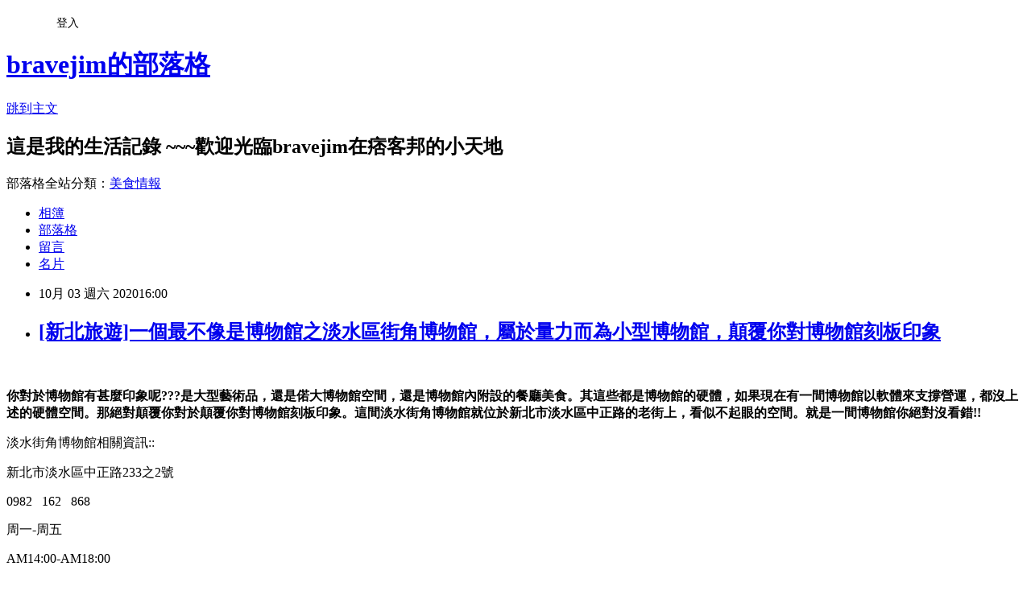

--- FILE ---
content_type: text/html; charset=utf-8
request_url: https://bravejim.pixnet.net/blog/posts/8229913481
body_size: 39148
content:
<!DOCTYPE html><html lang="zh-TW"><head><meta charSet="utf-8"/><meta name="viewport" content="width=device-width, initial-scale=1"/><link rel="stylesheet" href="https://static.1px.tw/blog-next/_next/static/chunks/b1e52b495cc0137c.css" data-precedence="next"/><link rel="stylesheet" href="/fix.css?v=202601141146" type="text/css" data-precedence="medium"/><link rel="stylesheet" href="https://s3.1px.tw/blog/theme/choc/iframe-popup.css?v=202601141146" type="text/css" data-precedence="medium"/><link rel="stylesheet" href="https://s3.1px.tw/blog/theme/choc/plugins.min.css?v=202601141146" type="text/css" data-precedence="medium"/><link rel="stylesheet" href="https://s3.1px.tw/blog/theme/choc/openid-comment.css?v=202601141146" type="text/css" data-precedence="medium"/><link rel="stylesheet" href="https://s3.1px.tw/blog/theme/choc/style.min.css?v=202601141146" type="text/css" data-precedence="medium"/><link rel="stylesheet" href="https://s3.1px.tw/blog/theme/choc/main.min.css?v=202601141146" type="text/css" data-precedence="medium"/><link rel="stylesheet" href="https://pimg.1px.tw/bravejim/assets/bravejim.css?v=202601141146" type="text/css" data-precedence="medium"/><link rel="stylesheet" href="https://s3.1px.tw/blog/theme/choc/author-info.css?v=202601141146" type="text/css" data-precedence="medium"/><link rel="stylesheet" href="https://s3.1px.tw/blog/theme/choc/idlePop.min.css?v=202601141146" type="text/css" data-precedence="medium"/><link rel="preload" as="script" fetchPriority="low" href="https://static.1px.tw/blog-next/_next/static/chunks/94688e2baa9fea03.js"/><script src="https://static.1px.tw/blog-next/_next/static/chunks/41eaa5427c45ebcc.js" async=""></script><script src="https://static.1px.tw/blog-next/_next/static/chunks/e2c6231760bc85bd.js" async=""></script><script src="https://static.1px.tw/blog-next/_next/static/chunks/94bde6376cf279be.js" async=""></script><script src="https://static.1px.tw/blog-next/_next/static/chunks/426b9d9d938a9eb4.js" async=""></script><script src="https://static.1px.tw/blog-next/_next/static/chunks/turbopack-5021d21b4b170dda.js" async=""></script><script src="https://static.1px.tw/blog-next/_next/static/chunks/ff1a16fafef87110.js" async=""></script><script src="https://static.1px.tw/blog-next/_next/static/chunks/e308b2b9ce476a3e.js" async=""></script><script src="https://static.1px.tw/blog-next/_next/static/chunks/2bf79572a40338b7.js" async=""></script><script src="https://static.1px.tw/blog-next/_next/static/chunks/d3c6eed28c1dd8e2.js" async=""></script><script src="https://static.1px.tw/blog-next/_next/static/chunks/d4d39cfc2a072218.js" async=""></script><script src="https://static.1px.tw/blog-next/_next/static/chunks/6a5d72c05b9cd4ba.js" async=""></script><script src="https://static.1px.tw/blog-next/_next/static/chunks/8af6103cf1375f47.js" async=""></script><script src="https://static.1px.tw/blog-next/_next/static/chunks/60d08651d643cedc.js" async=""></script><script src="https://static.1px.tw/blog-next/_next/static/chunks/0ae21416dac1fa83.js" async=""></script><script src="https://static.1px.tw/blog-next/_next/static/chunks/6d1100e43ad18157.js" async=""></script><script src="https://static.1px.tw/blog-next/_next/static/chunks/87eeaf7a3b9005e8.js" async=""></script><script src="https://static.1px.tw/blog-next/_next/static/chunks/ed01c75076819ebd.js" async=""></script><script src="https://static.1px.tw/blog-next/_next/static/chunks/a4df8fc19a9a82e6.js" async=""></script><title>[新北旅遊]一個最不像是博物館之淡水區街角博物館，屬於量力而為小型博物館，顛覆你對博物館刻板印象</title><meta name="description" content=" 你對於博物館有甚麼印象呢???是大型藝術品，還是偌大博物館空間，還是博物館內附設的餐廳美食。其這些都是博物館的硬體，如果現在有一間博物館以軟體來支撐營運，都沒上述的硬體空間。那絕對顛覆你對於顛覆你對博物館刻板印象。這間淡水街角博物館就位於新北市淡水區中正路的老街上，看似不起眼的空間。就是一間博物館你絕對沒看錯!!"/><meta name="author" content="bravejim的部落格"/><meta name="google-adsense-platform-account" content="pub-2647689032095179"/><meta name="fb:app_id" content="101730233200171"/><link rel="canonical" href="https://bravejim.pixnet.net/blog/posts/8229913481"/><meta property="og:title" content="[新北旅遊]一個最不像是博物館之淡水區街角博物館，屬於量力而為小型博物館，顛覆你對博物館刻板印象"/><meta property="og:description" content=" 你對於博物館有甚麼印象呢???是大型藝術品，還是偌大博物館空間，還是博物館內附設的餐廳美食。其這些都是博物館的硬體，如果現在有一間博物館以軟體來支撐營運，都沒上述的硬體空間。那絕對顛覆你對於顛覆你對博物館刻板印象。這間淡水街角博物館就位於新北市淡水區中正路的老街上，看似不起眼的空間。就是一間博物館你絕對沒看錯!!"/><meta property="og:url" content="https://bravejim.pixnet.net/blog/posts/8229913481"/><meta property="og:image" content="https://pimg.1px.tw/bravejim/1601868447-595311772-g.jpg"/><meta property="og:type" content="article"/><meta name="twitter:card" content="summary_large_image"/><meta name="twitter:title" content="[新北旅遊]一個最不像是博物館之淡水區街角博物館，屬於量力而為小型博物館，顛覆你對博物館刻板印象"/><meta name="twitter:description" content=" 你對於博物館有甚麼印象呢???是大型藝術品，還是偌大博物館空間，還是博物館內附設的餐廳美食。其這些都是博物館的硬體，如果現在有一間博物館以軟體來支撐營運，都沒上述的硬體空間。那絕對顛覆你對於顛覆你對博物館刻板印象。這間淡水街角博物館就位於新北市淡水區中正路的老街上，看似不起眼的空間。就是一間博物館你絕對沒看錯!!"/><meta name="twitter:image" content="https://pimg.1px.tw/bravejim/1601868447-595311772-g.jpg"/><link rel="icon" href="/favicon.ico?favicon.a62c60e0.ico" sizes="32x32" type="image/x-icon"/><script src="https://static.1px.tw/blog-next/_next/static/chunks/a6dad97d9634a72d.js" noModule=""></script></head><body><!--$--><!--/$--><!--$?--><template id="B:0"></template><!--/$--><script>requestAnimationFrame(function(){$RT=performance.now()});</script><script src="https://static.1px.tw/blog-next/_next/static/chunks/94688e2baa9fea03.js" id="_R_" async=""></script><div hidden id="S:0"><script id="pixnet-vars">
        window.PIXNET = {
          post_id: "8229913481",
          name: "bravejim",
          user_id: 0,
          blog_id: "4425667",
          display_ads: true
        };
      </script><script type="text/javascript" src="https://code.jquery.com/jquery-latest.min.js"></script><script id="json-ld-article-script" type="application/ld+json">{"@context":"https:\u002F\u002Fschema.org","@type":"BlogPosting","isAccessibleForFree":true,"mainEntityOfPage":{"@type":"WebPage","@id":"https:\u002F\u002Fbravejim.pixnet.net\u002Fblog\u002Fposts\u002F8229913481"},"headline":"[新北旅遊]一個最不像是博物館之淡水區街角博物館，屬於量力而為小型博物館，顛覆你對博物館刻板印象","description":"\u003Cimg alt=\"CIMG2485.JPG\" height=\"528\" src=\"https:\u002F\u002Fpic.pimg.tw\u002Fbravejim\u002F1601868447-595311772-g_n.jpg\" title=\"CIMG2485.JPG\" width=\"396\"\u003E\u003Cbr \u002F\u003E \u003Cbr\u003E\u003Cstrong\u003E\u003Cspan style=\"font-family:新細明體\"\u003E\u003Cspan style=\"font-size:16px\"\u003E你對於博物館有甚麼印象呢???是大型藝術品\u003C\u002Fspan\u003E\u003C\u002Fspan\u003E\u003Cspan style=\"font-size:16px\"\u003E\u003Cspan style=\"font-family:新細明體\"\u003E，\u003C\u002Fspan\u003E\u003C\u002Fspan\u003E\u003Cspan style=\"font-family:新細明體\"\u003E\u003Cspan style=\"font-size:16px\"\u003E還是偌大博物館空間\u003C\u002Fspan\u003E\u003C\u002Fspan\u003E\u003Cspan style=\"font-size:16px\"\u003E\u003Cspan style=\"font-family:新細明體\"\u003E，還是博物館內附設的餐廳美食。其這些都是博物館的硬體，如果現在有一間博物館以軟體來支撐營運，都沒上述的硬體空間。那絕對顛覆你對於顛覆你對博物館刻板印象。這間淡水街角博物館就位於新北市淡水區中正路的老街上，看似不起眼的空間。就是一間博物館你絕對沒看錯\u003C\u002Fspan\u003E\u003C\u002Fspan\u003E!!\u003C\u002Fstrong\u003E","articleBody":"\u003Cp\u003E&nbsp;\u003C\u002Fp\u003E\n\n\u003Cp\u003E\u003Cimg alt=\"CIMG2485.JPG\" height=\"528\" src=\"https:\u002F\u002Fpimg.1px.tw\u002Fbravejim\u002F1601868447-595311772-g.jpg\" title=\"CIMG2485.JPG\" width=\"396\"\u003E\u003C\u002Fp\u003E\n\n\u003Cp\u003E\u003Cspan style=\"color:#104B5C\"\u003E\u003Cstrong\u003E\u003Cspan style=\"font-family:新細明體\"\u003E\u003Cspan style=\"font-size:16px\"\u003E你對於博物館有甚麼印象呢???是大型藝術品\u003C\u002Fspan\u003E\u003C\u002Fspan\u003E\u003Cspan style=\"font-size:16px\"\u003E\u003Cspan style=\"font-family:新細明體\"\u003E，\u003C\u002Fspan\u003E\u003C\u002Fspan\u003E\u003Cspan style=\"font-family:新細明體\"\u003E\u003Cspan style=\"font-size:16px\"\u003E還是偌大博物館空間\u003C\u002Fspan\u003E\u003C\u002Fspan\u003E\u003Cspan style=\"font-size:16px\"\u003E\u003Cspan style=\"font-family:新細明體\"\u003E，還是博物館內附設的餐廳美食。其這些都是博物館的硬體，如果現在有一間博物館以軟體來支撐營運，都沒上述的硬體空間。那絕對顛覆你對於顛覆你對博物館刻板印象。這間淡水街角博物館就位於新北市淡水區中正路的老街上，看似不起眼的空間。就是一間博物館你絕對沒看錯\u003C\u002Fspan\u003E\u003C\u002Fspan\u003E!!\u003C\u002Fstrong\u003E\u003C\u002Fspan\u003E\u003C\u002Fp\u003E\n\n\u003Cp\u003E\u003Cspan style=\"font-size:16px\"\u003E\u003Cspan style=\"color:#FCA544\"\u003E淡水街角博物館相關資訊::\u003C\u002Fspan\u003E\u003C\u002Fspan\u003E\u003C\u002Fp\u003E\n\n\u003Cp\u003E\u003Cspan style=\"font-size:16px\"\u003E\u003Cspan style=\"color:#FCA544\"\u003E\u003Cimg alt=\"Highlights info row image\" src=\"https:\u002F\u002Fstatic.xx.fbcdn.net\u002Frsrc.php\u002Fv3\u002Fyh\u002Fr\u002F3wLZ4ZTwcGb.png\" title=\"\"\u003E\u003C\u002Fspan\u003E\u003C\u002Fspan\u003E\u003C\u002Fp\u003E\n\n\u003Cp\u003E\u003Cspan style=\"font-size:16px\"\u003E\u003Cspan style=\"color:#FCA544\"\u003E新北市淡水區中正路233之2號\u003C\u002Fspan\u003E\u003C\u002Fspan\u003E\u003C\u002Fp\u003E\n\n\u003Cp\u003E\u003Cspan style=\"font-size:16px\"\u003E\u003Cspan style=\"color:#FCA544\"\u003E\u003Cimg alt=\"Highlights info row image\" src=\"https:\u002F\u002Fstatic.xx.fbcdn.net\u002Frsrc.php\u002Fv3\u002FyS\u002Fr\u002FbAdbW4hAAxe.png\" title=\"\"\u003E\u003C\u002Fspan\u003E\u003C\u002Fspan\u003E\u003C\u002Fp\u003E\n\n\u003Cp\u003E\u003Cspan style=\"font-size:16px\"\u003E\u003Cspan style=\"color:#FCA544\"\u003E0982&nbsp; &nbsp;162&nbsp; &nbsp;868\u003C\u002Fspan\u003E\u003C\u002Fspan\u003E\u003C\u002Fp\u003E\n\n\u003Cp\u003E\u003Cspan style=\"font-size:16px\"\u003E\u003Cspan style=\"color:#FCA544\"\u003E\u003Cimg alt=\"Highlights info row image\" src=\"https:\u002F\u002Fstatic.xx.fbcdn.net\u002Frsrc.php\u002Fv3\u002Fy4\u002Fr\u002Fv4X2ERsuacl.png\" title=\"\"\u003E\u003C\u002Fspan\u003E\u003C\u002Fspan\u003E\u003C\u002Fp\u003E\n\n\u003Cp\u003E\u003Cspan style=\"font-size:16px\"\u003E\u003Cspan style=\"color:#FCA544\"\u003E周一-周五\u003C\u002Fspan\u003E\u003C\u002Fspan\u003E\u003C\u002Fp\u003E\n\n\u003Cp\u003E\u003Cspan style=\"font-size:16px\"\u003E\u003Cspan style=\"color:#FCA544\"\u003EAM14:00-AM18:00\u003C\u002Fspan\u003E\u003C\u002Fspan\u003E\u003C\u002Fp\u003E\n\n\u003Cp\u003E\u003Cspan style=\"font-size:16px\"\u003E\u003Cspan style=\"color:#FCA544\"\u003E週六-周日\u003C\u002Fspan\u003E\u003C\u002Fspan\u003E\u003C\u002Fp\u003E\n\n\u003Cp\u003E\u003Cspan style=\"font-size:16px\"\u003E\u003Cspan style=\"color:#FCA544\"\u003EPM10:00-AM18:00\u003C\u002Fspan\u003E\u003C\u002Fspan\u003E\u003C\u002Fp\u003E\n\n\u003Cp\u003E\u003Cspan style=\"font-size:16px\"\u003E\u003Cspan style=\"color:#FCA544\"\u003E(週二休息)\u003C\u002Fspan\u003E\u003C\u002Fspan\u003E\u003C\u002Fp\u003E\n\n\u003Cp\u003E\u003Cspan style=\"font-size:16px\"\u003E\u003Cspan style=\"color:#A41F6F\"\u003E\u003Cimg alt=\"Highlights info row image\" src=\"https:\u002F\u002Fstatic.xx.fbcdn.net\u002Frsrc.php\u002Fv3\u002FyE\u002Fr\u002FZ_4USJH4chT.png\" title=\"\"\u003E\u003C\u002Fspan\u003E\u003C\u002Fspan\u003E\u003C\u002Fp\u003E\n\n\u003Cp\u003E\u003Cspan style=\"color:#FCA544\"\u003E\u003Cspan style=\"font-size:16px\"\u003E博物館.文化空間\u003C\u002Fspan\u003E\u003C\u002Fspan\u003E\u003C\u002Fp\u003E\n\n\u003Cp\u003E\u003Cspan style=\"color:#0000FF\"\u003E\u003Cspan style=\"font-size:16px\"\u003E\u003Cspan style=\"font-family:新細明體\"\u003E\u003Cspan style=\"background-color:rgb(255, 255, 255)\"\u003E淡水漁文影像博物館另一個方向\u003C\u002Fspan\u003E\u003C\u002Fspan\u003E\u003C\u002Fspan\u003E\u003C\u002Fspan\u003E\u003C\u002Fp\u003E\n\n\u003Cp\u003E\u003Cspan style=\"font-size:16px\"\u003E\u003Cspan style=\"font-family:新細明體\"\u003E淡水街角博物館的背景由淡水文化基金會扮演輔導協力的營造中心角色\u003Cspan style=\"background-color:rgb(255, 255, 255); color:rgb(60, 64, 67)\"\u003E在\u003C\u002Fspan\u003E淡水區中正路\u003Cspan style=\"background-color:rgb(255, 255, 255); color:rgb(60, 64, 67)\"\u003E老街有二十三處淡水區據點串聯成\u003C\u002Fspan\u003E淡水街角博物館\u003C\u002Fspan\u003E\u003Cspan style=\"font-family:新細明體\"\u003E\u003Cspan style=\"background-color:rgb(255, 255, 255); color:rgb(60, 64, 67)\"\u003E陣線，分別提供不同類型的藝文體驗、深度導覽。\u003C\u002Fspan\u003E\u003C\u002Fspan\u003E\u003C\u002Fspan\u003E\u003C\u002Fp\u003E\n\n\u003Cp\u003E\u003Ciframe allowfullscreen=\"\" class=\"\" frameborder=\"0\" height=\"360\" src=\"https:\u002F\u002Fwww.youtube.com\u002Fembed\u002Fg0tC2fuzDiU?wmode=transparent\" title=\"YouTube video player\" width=\"640\"\u003E\u003C\u002Fiframe\u003E\u003C\u002Fp\u003E\n\n\u003Cp\u003E\u003Cfont color=\"#3c4043\" face=\"新細明體\"\u003E\u003Cspan style=\"font-size:16px\"\u003E為此;淡水街角博物館還有一首主題歌曲\u003C\u002Fspan\u003E\u003C\u002Ffont\u003E\u003Cspan style=\"background-color:rgb(255, 255, 255); font-family:helvetica neue,helvetica,arial,sans-serif; font-size:18px\"\u003E「\u003C\u002Fspan\u003E\u003Cspan style=\"font-family:新細明體\"\u003E\u003Cspan style=\"font-size:16px\"\u003E美麗後花園\u003C\u002Fspan\u003E\u003C\u002Fspan\u003E\u003Cspan style=\"background-color:rgb(255, 255, 255); font-family:helvetica neue,helvetica,arial,sans-serif; font-size:18px\"\u003E」\u003C\u002Fspan\u003E\u003Cspan style=\"font-size:16px\"\u003E\u003Cspan style=\"font-family:新細明體\"\u003E\u003Cspan style=\"background-color:rgb(255, 255, 255); color:rgb(60, 64, 67)\"\u003E。歌曲內容就是描述淡水區之美景與淡水區歷史。\u003C\u002Fspan\u003E\u003C\u002Fspan\u003E\u003C\u002Fspan\u003E\u003C\u002Fp\u003E\n\n\u003Cp\u003E\u003Cimg alt=\"CIMG2502.JPG\" height=\"304\" src=\"https:\u002F\u002Fpimg.1px.tw\u002Fbravejim\u002F1601885987-503687649-g.jpg\" title=\"CIMG2502.JPG\" width=\"405\"\u003E\u003C\u002Fp\u003E\n\n\u003Cp\u003E\u003Cspan style=\"font-size:16px\"\u003E\u003Cspan style=\"font-family:新細明體\"\u003E經營者的淡水文化基金會具有鄉土情懷及文化熱情，希望結合歷史古蹟、在地產業、生態環境讓\u003Ca href=\"https:\u002F\u002Ftamsui.dils.tku.edu.tw\u002Fwiki\u002Findex.php\u002F%E6%B7%A1%E6%B0%B4\" style=\"text-decoration-line: none; color: rgb(11, 0, 128); background-image: none; background-position: initial; background-size: initial; background-repeat: initial; background-attachment: initial; background-origin: initial; background-clip: initial;\" title=\"淡水\"\u003E淡水\u003C\u002Fa\u003E的每個街角訴說著屬於老街的人文及地景故事，使老街成為民眾探古尋奇及漫步體驗的生活街角博物館。\u003Ca href=\"https:\u002F\u002Ftamsui.dils.tku.edu.tw\u002Fwiki\u002Findex.php\u002F2009%E5%B9%B4\" style=\"text-decoration-line: none; color: rgb(11, 0, 128); background-image: none; background-position: initial; background-size: initial; background-repeat: initial; background-attachment: initial; background-origin: initial; background-clip: initial;\" title=\"2009年\"\u003E\u003Cspan style=\"color:#000000\"\u003E西元二零零九\u003C\u002Fspan\u003E年\u003C\u002Fa\u003E入選街角博物館的有二十三個成員，散佈於淡水區內的各個角落內。\u003C\u002Fspan\u003E\u003C\u002Fspan\u003E\u003C\u002Fp\u003E\n\n\u003Cp\u003E\u003Cimg alt=\"CIMG2484.JPG\" height=\"300\" src=\"https:\u002F\u002Fpimg.1px.tw\u002Fbravejim\u002F1601884169-872565799-g.jpg\" title=\"CIMG2484.JPG\" width=\"399\"\u003E\u003C\u002Fp\u003E\n\n\u003Cp\u003E\u003Cimg alt=\"CIMG2498.JPG\" height=\"531\" src=\"https:\u002F\u002Fpimg.1px.tw\u002Fbravejim\u002F1601884228-2407561164-g.jpg\" title=\"CIMG2498.JPG\" width=\"398\"\u003E\u003C\u002Fp\u003E\n\n\u003Cp\u003E\u003Cimg alt=\"CIMG2486.JPG\" height=\"300\" src=\"https:\u002F\u002Fpimg.1px.tw\u002Fbravejim\u002F1601868331-282020710-g.jpg\" title=\"CIMG2486.JPG\" width=\"400\"\u003E\u003C\u002Fp\u003E\n\n\u003Cp\u003E\u003Cspan style=\"font-size:16px\"\u003E\u003Cspan style=\"font-family:新細明體\"\u003E博物館本身就是\u003Ca href=\"https:\u002F\u002Ftamsui.dils.tku.edu.tw\u002Fwiki\u002Findex.php\u002F%E6%B7%A1%E6%B0%B4%E8%80%81%E8%A1%97\" style=\"text-decoration-line: none; color: rgb(11, 0, 128); background: none;\" title=\"淡水老街\"\u003E\u003Cspan style=\"color:#000000\"\u003E淡水老街\u003C\u002Fspan\u003E\u003C\u002Fa\u003E\u003Cspan style=\"color:#000000\"\u003E上\u003C\u002Fspan\u003E具藝術性、歷史性、公共性、在地性或文化性面向的店家或藝文展示空間，是屬於非典型而量力而為的小型博物館，館內空間卻是麻雀雖小\u003Cspan style=\"background-color:rgb(255, 255, 255); color:rgb(60, 64, 67)\"\u003E、五臟俱全\u003C\u002Fspan\u003E，集合了博物館該有的館內空間設計\u003Cspan style=\"background-color:rgb(255, 255, 255); color:rgb(60, 64, 67)\"\u003E。這裡還有一個別稱就是\u003C\u002Fspan\u003E\u003C\u002Fspan\u003E\u003C\u002Fspan\u003E\u003Cspan style=\"background-color:rgb(255, 255, 255); font-family:helvetica neue,helvetica,arial,sans-serif; font-size:18px\"\u003E「\u003C\u002Fspan\u003E\u003Cspan style=\"font-size:16px\"\u003E\u003Cspan style=\"font-family:新細明體\"\u003E\u003Cspan style=\"background-color:rgb(255, 255, 255); color:rgb(60, 64, 67)\"\u003E淡水漁文影像博物館\u003C\u002Fspan\u003E\u003C\u002Fspan\u003E\u003C\u002Fspan\u003E」\u003Cspan style=\"font-size:16px\"\u003E\u003Cspan style=\"font-family:新細明體\"\u003E，門口還擺設一個限定的淡水漁夫郵筒\u003Cspan style=\"background-color:rgb(255, 255, 255); color:rgb(60, 64, 67)\"\u003E。凸顯了這個博物館真有趣另一個面向。\u003C\u002Fspan\u003E\u003C\u002Fspan\u003E\u003C\u002Fspan\u003E\u003C\u002Fp\u003E\n\n\u003Cp\u003E\u003Cspan style=\"color:#FCA544\"\u003E\u003Cspan style=\"font-size:16px\"\u003E博物館.店面.藝文空間面面俱到\u003C\u002Fspan\u003E\u003C\u002Fspan\u003E\u003C\u002Fp\u003E\n\n\u003Cp\u003E\u003Cimg alt=\"CIMG2488.JPG\" height=\"302\" src=\"https:\u002F\u002Fpimg.1px.tw\u002Fbravejim\u002F1601884720-1670489410-g.jpg\" title=\"CIMG2488.JPG\" width=\"403\"\u003E\u003C\u002Fp\u003E\n\n\u003Cp\u003E\u003Cimg alt=\"CIMG2489.JPG\" height=\"298\" src=\"https:\u002F\u002Fpimg.1px.tw\u002Fbravejim\u002F1601884785-2924228711-g.jpg\" title=\"CIMG2489.JPG\" width=\"397\"\u003E\u003C\u002Fp\u003E\n\n\u003Cp\u003E\u003Cimg alt=\"CIMG2490.JPG\" height=\"533\" src=\"https:\u002F\u002Fpimg.1px.tw\u002Fbravejim\u002F1601884858-3158096283-g.jpg\" title=\"CIMG2490.JPG\" width=\"400\"\u003E\u003C\u002Fp\u003E\n\n\u003Cp\u003E\u003Cspan style=\"font-size:16px\"\u003E\u003Cspan style=\"font-family:新細明體\"\u003E在館內狹小的展覽空間私藏了淡水區小型的繪畫方格子般大小的繪畫作品，這些如明信片大小的繪畫作品把淡水區做了一個完整的呈現\u003Cspan style=\"background-color:rgb(255, 255, 255); color:rgb(60, 64, 67)\"\u003E。\u003C\u002Fspan\u003E\u003C\u002Fspan\u003E\u003C\u002Fspan\u003E\u003C\u002Fp\u003E\n\n\u003Cp\u003E\u003Cimg alt=\"CIMG2496.JPG\" height=\"303\" src=\"https:\u002F\u002Fpimg.1px.tw\u002Fbravejim\u002F1601885102-3116540032-g.jpg\" title=\"CIMG2496.JPG\" width=\"404\"\u003E\u003C\u002Fp\u003E\n\n\u003Cp\u003E\u003Cimg alt=\"CIMG2494.JPG\" height=\"303\" src=\"https:\u002F\u002Fpimg.1px.tw\u002Fbravejim\u002F1601885175-1344733330-g.jpg\" title=\"CIMG2494.JPG\" width=\"404\"\u003E\u003C\u002Fp\u003E\n\n\u003Cp\u003E\u003Cimg alt=\"CIMG2493.JPG\" height=\"301\" src=\"https:\u002F\u002Fpimg.1px.tw\u002Fbravejim\u002F1601885246-133616554-g.jpg\" title=\"CIMG2493.JPG\" width=\"401\"\u003E\u003C\u002Fp\u003E\n\n\u003Cp\u003E\u003Cspan style=\"font-size:16px\"\u003E\u003Cspan style=\"font-family:新細明體\"\u003E\u003Cspan style=\"background-color:rgb(255, 255, 255); color:rgb(60, 64, 67)\"\u003E這裡也有紀念商店\u003C\u002Fspan\u003E，\u003Cspan style=\"background-color:rgb(255, 255, 255); color:rgb(60, 64, 67)\"\u003E必有專屬於博物館本身特性的不同商品的販賣商品。這些商品可說是文創性的商品。\u003C\u002Fspan\u003E\u003C\u002Fspan\u003E\u003C\u002Fspan\u003E\u003C\u002Fp\u003E\n\n\u003Cp\u003E\u003Cimg alt=\"CIMG2487.JPG\" height=\"528\" src=\"https:\u002F\u002Fpimg.1px.tw\u002Fbravejim\u002F1601885618-1123732527-g.jpg\" title=\"CIMG2487.JPG\" width=\"396\"\u003E\u003C\u002Fp\u003E\n\n\u003Cp\u003E\u003Cfont color=\"#3c4043\" face=\"新細明體\"\u003E\u003Cspan style=\"font-size:16px\"\u003E另外;現代化博物館一定都有附設餐廳\u003C\u002Fspan\u003E\u003C\u002Ffont\u003E\u003Cspan style=\"font-size:16px\"\u003E\u003Cspan style=\"font-family:新細明體\"\u003E，餐廳的餐點向來是逛博物館的人必定解饞的地方\u003Cspan style=\"background-color:rgb(255, 255, 255); color:rgb(60, 64, 67)\"\u003E、休息的地方。更是博物館營業收入的主力來源\u003C\u002Fspan\u003E，畢竟民以為天觀念深烙在民眾心裡\u003Cspan style=\"background-color:rgb(255, 255, 255); color:rgb(60, 64, 67)\"\u003E。這裡的博物館餐飲提供飲料為主並沒有餐 點可吃。\u003C\u002Fspan\u003E\u003C\u002Fspan\u003E\u003C\u002Fspan\u003E\u003C\u002Fp\u003E\n\n\u003Cp\u003E\u003Cspan style=\"color:#510701\"\u003E\u003Cspan style=\"font-size:16px\"\u003E\u003Cspan style=\"font-family:新細明體\"\u003E\u003Cspan style=\"background-color:rgb(255, 255, 255)\"\u003E很棒賞景的地方\u003C\u002Fspan\u003E\u003C\u002Fspan\u003E\u003C\u002Fspan\u003E\u003C\u002Fspan\u003E\u003C\u002Fp\u003E\n\n\u003Cp\u003E\u003Cimg alt=\"CIMG2500.JPG\" height=\"298\" src=\"https:\u002F\u002Fpimg.1px.tw\u002Fbravejim\u002F1601886595-899294680-g.jpg\" title=\"CIMG2500.JPG\" width=\"398\"\u003E\u003C\u002Fp\u003E\n\n\u003Cp\u003E\u003Cspan style=\"font-size:16px\"\u003E\u003Cspan style=\"font-family:新細明體\"\u003E\u003Cspan style=\"background-color:rgb(255, 255, 255); color:rgb(60, 64, 67)\"\u003E總結::淡水街角博物館是\u003C\u002Fspan\u003E\u003C\u002Fspan\u003E\u003C\u002Fspan\u003E\u003Cspan style=\"font-size:16px\"\u003E\u003Cspan style=\"font-family:新細明體\"\u003E\u003Cspan style=\"background-color:rgb(255, 255, 255); color:rgb(60, 64, 67)\"\u003E一個淡水區當地的博物館\u003C\u002Fspan\u003E，目前由淡水文化基金會來營運\u003Cspan style=\"background-color:rgb(255, 255, 255); color:rgb(60, 64, 67)\"\u003E。\u003C\u002Fspan\u003E以淡水區漁業的天然地理與歷史結合的博物館\u003Cspan style=\"background-color:rgb(255, 255, 255); color:rgb(60, 64, 67)\"\u003E。來上一杯飲料\u003C\u002Fspan\u003E，\u003Cspan style=\"background-color:rgb(255, 255, 255); color:rgb(60, 64, 67)\"\u003E來上一杯飲料;直接面對淡水河這裡是很棒賞景的地方。\u003C\u002Fspan\u003E\u003C\u002Fspan\u003E\u003C\u002Fspan\u003E\u003C\u002Fp\u003E\n\n\u003Cp\u003E\u003Ciframe frameborder=\"0\" height=\"450\" marginheight=\"0\" marginwidth=\"0\" scrolling=\"no\" src=\"\u002F\u002Fmaps.google.com\u002F?ie=UTF8&amp;f=q&amp;source=s_q&amp;q=loc:25.173024,+121.4359799+(%E5%8F%B0%E7%81%A3%E6%96%B0%E5%8C%97%E5%B8%82%E6%B7%A1%E6%B0%B4%E5%8D%80%E4%B8%AD%E6%AD%A3%E8%B7%AF233%E4%B9%8B2%E8%99%9F)&amp;sll=25.164285,121.423105&amp;ll=25.173024,121.43598&amp;marker=25.173024,121.43598&amp;mrt=loc&amp;z=15&amp;t=m&amp;output=embed\" width=\"600\" class=\"\"\u003E\u003C\u002Fiframe\u003E\u003Cbr\u003E\n\u003Csmall\u003E\u003Ca href=\"\u002F\u002Fmaps.google.com\u002F?ie=UTF8&amp;f=q&amp;source=s_q&amp;q=loc:25.173024,+121.4359799+(%E5%8F%B0%E7%81%A3%E6%96%B0%E5%8C%97%E5%B8%82%E6%B7%A1%E6%B0%B4%E5%8D%80%E4%B8%AD%E6%AD%A3%E8%B7%AF233%E4%B9%8B2%E8%99%9F)&amp;sll=25.164285,121.423105&amp;ll=25.173024,121.43598&amp;marker=25.173024,121.43598&amp;mrt=loc&amp;z=15&amp;t=m&amp;source=embed\" style=\"color:#0000FF;text-align:left\"\u003E檢視較大的地圖\u003C\u002Fa\u003E\u003C\u002Fsmall\u003E\u003C\u002Fp\u003E\n\n\u003Cp\u003E\u003Cspan style=\"font-size:16px\"\u003E\u003Cspan style=\"color:#FCA544\"\u003E淡水街角博物館相關資訊::\u003C\u002Fspan\u003E\u003C\u002Fspan\u003E\u003C\u002Fp\u003E\n\n\u003Cp\u003E\u003Cspan style=\"font-size:16px\"\u003E\u003Cspan style=\"color:#FCA544\"\u003E\u003Cimg alt=\"Highlights info row image\" src=\"https:\u002F\u002Fstatic.xx.fbcdn.net\u002Frsrc.php\u002Fv3\u002Fyh\u002Fr\u002F3wLZ4ZTwcGb.png\" title=\"\"\u003E\u003C\u002Fspan\u003E\u003C\u002Fspan\u003E\u003C\u002Fp\u003E\n\n\u003Cp\u003E\u003Cspan style=\"font-size:16px\"\u003E\u003Cspan style=\"color:#FCA544\"\u003E新北市淡水區中正路233之2號\u003C\u002Fspan\u003E\u003C\u002Fspan\u003E\u003C\u002Fp\u003E\n\n\u003Cp\u003E\u003Cspan style=\"font-size:16px\"\u003E\u003Cspan style=\"color:#FCA544\"\u003E\u003Cimg alt=\"Highlights info row image\" src=\"https:\u002F\u002Fstatic.xx.fbcdn.net\u002Frsrc.php\u002Fv3\u002FyS\u002Fr\u002FbAdbW4hAAxe.png\" title=\"\"\u003E\u003C\u002Fspan\u003E\u003C\u002Fspan\u003E\u003C\u002Fp\u003E\n\n\u003Cp\u003E\u003Cspan style=\"font-size:16px\"\u003E\u003Cspan style=\"color:#FCA544\"\u003E0982&nbsp; &nbsp;162&nbsp; &nbsp;868\u003C\u002Fspan\u003E\u003C\u002Fspan\u003E\u003C\u002Fp\u003E\n\n\u003Cp\u003E\u003Cspan style=\"font-size:16px\"\u003E\u003Cspan style=\"color:#FCA544\"\u003E\u003Cimg alt=\"Highlights info row image\" src=\"https:\u002F\u002Fstatic.xx.fbcdn.net\u002Frsrc.php\u002Fv3\u002Fy4\u002Fr\u002Fv4X2ERsuacl.png\" title=\"\"\u003E\u003C\u002Fspan\u003E\u003C\u002Fspan\u003E\u003C\u002Fp\u003E\n\n\u003Cp\u003E\u003Cspan style=\"font-size:16px\"\u003E\u003Cspan style=\"color:#FCA544\"\u003E周一-周五\u003C\u002Fspan\u003E\u003C\u002Fspan\u003E\u003C\u002Fp\u003E\n\n\u003Cp\u003E\u003Cspan style=\"font-size:16px\"\u003E\u003Cspan style=\"color:#FCA544\"\u003EAM14:00-AM18:00\u003C\u002Fspan\u003E\u003C\u002Fspan\u003E\u003C\u002Fp\u003E\n\n\u003Cp\u003E\u003Cspan style=\"font-size:16px\"\u003E\u003Cspan style=\"color:#FCA544\"\u003E週六-周日\u003C\u002Fspan\u003E\u003C\u002Fspan\u003E\u003C\u002Fp\u003E\n\n\u003Cp\u003E\u003Cspan style=\"font-size:16px\"\u003E\u003Cspan style=\"color:#FCA544\"\u003EPM10:00-AM18:00\u003C\u002Fspan\u003E\u003C\u002Fspan\u003E\u003C\u002Fp\u003E\n\n\u003Cp\u003E\u003Cspan style=\"font-size:16px\"\u003E\u003Cspan style=\"color:#FCA544\"\u003E(週二休息)\u003C\u002Fspan\u003E\u003C\u002Fspan\u003E\u003C\u002Fp\u003E\n\n\u003Cp\u003E\u003Cspan style=\"font-size:16px\"\u003E\u003Cspan style=\"color:#A41F6F\"\u003E\u003Cimg alt=\"Highlights info row image\" src=\"https:\u002F\u002Fstatic.xx.fbcdn.net\u002Frsrc.php\u002Fv3\u002FyE\u002Fr\u002FZ_4USJH4chT.png\" title=\"\"\u003E\u003C\u002Fspan\u003E\u003C\u002Fspan\u003E\u003C\u002Fp\u003E\n\n\u003Cp\u003E\u003Cspan style=\"color:#FCA544\"\u003E\u003Cspan style=\"font-size:16px\"\u003E博物館.文化空間\u003C\u002Fspan\u003E\u003C\u002Fspan\u003E\u003C\u002Fp\u003E\n\n\u003Cp\u003E&nbsp;\u003C\u002Fp\u003E\n\n\u003Cp\u003E&nbsp;\u003C\u002Fp\u003E\n\n\u003Cp\u003E&nbsp;\u003C\u002Fp\u003E\n\n\u003Cp\u003E&nbsp;\u003C\u002Fp\u003E\n\n\u003Cp\u003E&nbsp;\u003C\u002Fp\u003E\n","image":["https:\u002F\u002Fpimg.1px.tw\u002Fbravejim\u002F1601868447-595311772-g.jpg"],"author":{"@type":"Person","name":"bravejim的部落格","url":"https:\u002F\u002Fwww.pixnet.net\u002Fpcard\u002Fbravejim"},"publisher":{"@type":"Organization","name":"bravejim的部落格","logo":{"@type":"ImageObject","url":"https:\u002F\u002Fs3.1px.tw\u002Fblog\u002Fcommon\u002Favatar\u002Fblog_cover_dark.jpg"}},"datePublished":"2020-10-03T08:00:00.000Z","dateModified":"","keywords":[],"articleSection":"新北旅遊"}</script><template id="P:1"></template><template id="P:2"></template><template id="P:3"></template><section aria-label="Notifications alt+T" tabindex="-1" aria-live="polite" aria-relevant="additions text" aria-atomic="false"></section></div><script>(self.__next_f=self.__next_f||[]).push([0])</script><script>self.__next_f.push([1,"1:\"$Sreact.fragment\"\n3:I[39756,[\"https://static.1px.tw/blog-next/_next/static/chunks/ff1a16fafef87110.js\",\"https://static.1px.tw/blog-next/_next/static/chunks/e308b2b9ce476a3e.js\"],\"default\"]\n4:I[53536,[\"https://static.1px.tw/blog-next/_next/static/chunks/ff1a16fafef87110.js\",\"https://static.1px.tw/blog-next/_next/static/chunks/e308b2b9ce476a3e.js\"],\"default\"]\n6:I[97367,[\"https://static.1px.tw/blog-next/_next/static/chunks/ff1a16fafef87110.js\",\"https://static.1px.tw/blog-next/_next/static/chunks/e308b2b9ce476a3e.js\"],\"OutletBoundary\"]\n8:I[97367,[\"https://static.1px.tw/blog-next/_next/static/chunks/ff1a16fafef87110.js\",\"https://static.1px.tw/blog-next/_next/static/chunks/e308b2b9ce476a3e.js\"],\"ViewportBoundary\"]\na:I[97367,[\"https://static.1px.tw/blog-next/_next/static/chunks/ff1a16fafef87110.js\",\"https://static.1px.tw/blog-next/_next/static/chunks/e308b2b9ce476a3e.js\"],\"MetadataBoundary\"]\nc:I[63491,[\"https://static.1px.tw/blog-next/_next/static/chunks/2bf79572a40338b7.js\",\"https://static.1px.tw/blog-next/_next/static/chunks/d3c6eed28c1dd8e2.js\"],\"default\"]\n:HL[\"https://static.1px.tw/blog-next/_next/static/chunks/b1e52b495cc0137c.css\",\"style\"]\n"])</script><script>self.__next_f.push([1,"0:{\"P\":null,\"b\":\"GNVOoHTb9Me2mzjjXS7nK\",\"c\":[\"\",\"blog\",\"posts\",\"8229913481\"],\"q\":\"\",\"i\":false,\"f\":[[[\"\",{\"children\":[\"blog\",{\"children\":[\"posts\",{\"children\":[[\"id\",\"8229913481\",\"d\"],{\"children\":[\"__PAGE__\",{}]}]}]}]},\"$undefined\",\"$undefined\",true],[[\"$\",\"$1\",\"c\",{\"children\":[[[\"$\",\"script\",\"script-0\",{\"src\":\"https://static.1px.tw/blog-next/_next/static/chunks/d4d39cfc2a072218.js\",\"async\":true,\"nonce\":\"$undefined\"}],[\"$\",\"script\",\"script-1\",{\"src\":\"https://static.1px.tw/blog-next/_next/static/chunks/6a5d72c05b9cd4ba.js\",\"async\":true,\"nonce\":\"$undefined\"}],[\"$\",\"script\",\"script-2\",{\"src\":\"https://static.1px.tw/blog-next/_next/static/chunks/8af6103cf1375f47.js\",\"async\":true,\"nonce\":\"$undefined\"}]],\"$L2\"]}],{\"children\":[[\"$\",\"$1\",\"c\",{\"children\":[null,[\"$\",\"$L3\",null,{\"parallelRouterKey\":\"children\",\"error\":\"$undefined\",\"errorStyles\":\"$undefined\",\"errorScripts\":\"$undefined\",\"template\":[\"$\",\"$L4\",null,{}],\"templateStyles\":\"$undefined\",\"templateScripts\":\"$undefined\",\"notFound\":\"$undefined\",\"forbidden\":\"$undefined\",\"unauthorized\":\"$undefined\"}]]}],{\"children\":[[\"$\",\"$1\",\"c\",{\"children\":[null,[\"$\",\"$L3\",null,{\"parallelRouterKey\":\"children\",\"error\":\"$undefined\",\"errorStyles\":\"$undefined\",\"errorScripts\":\"$undefined\",\"template\":[\"$\",\"$L4\",null,{}],\"templateStyles\":\"$undefined\",\"templateScripts\":\"$undefined\",\"notFound\":\"$undefined\",\"forbidden\":\"$undefined\",\"unauthorized\":\"$undefined\"}]]}],{\"children\":[[\"$\",\"$1\",\"c\",{\"children\":[null,[\"$\",\"$L3\",null,{\"parallelRouterKey\":\"children\",\"error\":\"$undefined\",\"errorStyles\":\"$undefined\",\"errorScripts\":\"$undefined\",\"template\":[\"$\",\"$L4\",null,{}],\"templateStyles\":\"$undefined\",\"templateScripts\":\"$undefined\",\"notFound\":\"$undefined\",\"forbidden\":\"$undefined\",\"unauthorized\":\"$undefined\"}]]}],{\"children\":[[\"$\",\"$1\",\"c\",{\"children\":[\"$L5\",[[\"$\",\"link\",\"0\",{\"rel\":\"stylesheet\",\"href\":\"https://static.1px.tw/blog-next/_next/static/chunks/b1e52b495cc0137c.css\",\"precedence\":\"next\",\"crossOrigin\":\"$undefined\",\"nonce\":\"$undefined\"}],[\"$\",\"script\",\"script-0\",{\"src\":\"https://static.1px.tw/blog-next/_next/static/chunks/0ae21416dac1fa83.js\",\"async\":true,\"nonce\":\"$undefined\"}],[\"$\",\"script\",\"script-1\",{\"src\":\"https://static.1px.tw/blog-next/_next/static/chunks/6d1100e43ad18157.js\",\"async\":true,\"nonce\":\"$undefined\"}],[\"$\",\"script\",\"script-2\",{\"src\":\"https://static.1px.tw/blog-next/_next/static/chunks/87eeaf7a3b9005e8.js\",\"async\":true,\"nonce\":\"$undefined\"}],[\"$\",\"script\",\"script-3\",{\"src\":\"https://static.1px.tw/blog-next/_next/static/chunks/ed01c75076819ebd.js\",\"async\":true,\"nonce\":\"$undefined\"}],[\"$\",\"script\",\"script-4\",{\"src\":\"https://static.1px.tw/blog-next/_next/static/chunks/a4df8fc19a9a82e6.js\",\"async\":true,\"nonce\":\"$undefined\"}]],[\"$\",\"$L6\",null,{\"children\":\"$@7\"}]]}],{},null,false,false]},null,false,false]},null,false,false]},null,false,false]},null,false,false],[\"$\",\"$1\",\"h\",{\"children\":[null,[\"$\",\"$L8\",null,{\"children\":\"$@9\"}],[\"$\",\"$La\",null,{\"children\":\"$@b\"}],null]}],false]],\"m\":\"$undefined\",\"G\":[\"$c\",[]],\"S\":false}\n"])</script><script>self.__next_f.push([1,"9:[[\"$\",\"meta\",\"0\",{\"charSet\":\"utf-8\"}],[\"$\",\"meta\",\"1\",{\"name\":\"viewport\",\"content\":\"width=device-width, initial-scale=1\"}]]\n"])</script><script>self.__next_f.push([1,"d:I[79520,[\"https://static.1px.tw/blog-next/_next/static/chunks/d4d39cfc2a072218.js\",\"https://static.1px.tw/blog-next/_next/static/chunks/6a5d72c05b9cd4ba.js\",\"https://static.1px.tw/blog-next/_next/static/chunks/8af6103cf1375f47.js\"],\"\"]\n10:I[2352,[\"https://static.1px.tw/blog-next/_next/static/chunks/d4d39cfc2a072218.js\",\"https://static.1px.tw/blog-next/_next/static/chunks/6a5d72c05b9cd4ba.js\",\"https://static.1px.tw/blog-next/_next/static/chunks/8af6103cf1375f47.js\"],\"AdultWarningModal\"]\n11:I[69182,[\"https://static.1px.tw/blog-next/_next/static/chunks/d4d39cfc2a072218.js\",\"https://static.1px.tw/blog-next/_next/static/chunks/6a5d72c05b9cd4ba.js\",\"https://static.1px.tw/blog-next/_next/static/chunks/8af6103cf1375f47.js\"],\"HydrationComplete\"]\n12:I[12985,[\"https://static.1px.tw/blog-next/_next/static/chunks/d4d39cfc2a072218.js\",\"https://static.1px.tw/blog-next/_next/static/chunks/6a5d72c05b9cd4ba.js\",\"https://static.1px.tw/blog-next/_next/static/chunks/8af6103cf1375f47.js\"],\"NuqsAdapter\"]\n13:I[82782,[\"https://static.1px.tw/blog-next/_next/static/chunks/d4d39cfc2a072218.js\",\"https://static.1px.tw/blog-next/_next/static/chunks/6a5d72c05b9cd4ba.js\",\"https://static.1px.tw/blog-next/_next/static/chunks/8af6103cf1375f47.js\"],\"RefineContext\"]\n14:I[29306,[\"https://static.1px.tw/blog-next/_next/static/chunks/d4d39cfc2a072218.js\",\"https://static.1px.tw/blog-next/_next/static/chunks/6a5d72c05b9cd4ba.js\",\"https://static.1px.tw/blog-next/_next/static/chunks/8af6103cf1375f47.js\",\"https://static.1px.tw/blog-next/_next/static/chunks/60d08651d643cedc.js\",\"https://static.1px.tw/blog-next/_next/static/chunks/d3c6eed28c1dd8e2.js\"],\"default\"]\n2:[\"$\",\"html\",null,{\"lang\":\"zh-TW\",\"children\":[[\"$\",\"$Ld\",null,{\"id\":\"google-tag-manager\",\"strategy\":\"afterInteractive\",\"children\":\"\\n(function(w,d,s,l,i){w[l]=w[l]||[];w[l].push({'gtm.start':\\nnew Date().getTime(),event:'gtm.js'});var f=d.getElementsByTagName(s)[0],\\nj=d.createElement(s),dl=l!='dataLayer'?'\u0026l='+l:'';j.async=true;j.src=\\n'https://www.googletagmanager.com/gtm.js?id='+i+dl;f.parentNode.insertBefore(j,f);\\n})(window,document,'script','dataLayer','GTM-TRLQMPKX');\\n  \"}],\"$Le\",\"$Lf\",[\"$\",\"body\",null,{\"children\":[[\"$\",\"$L10\",null,{\"display\":false}],[\"$\",\"$L11\",null,{}],[\"$\",\"$L12\",null,{\"children\":[\"$\",\"$L13\",null,{\"children\":[\"$\",\"$L3\",null,{\"parallelRouterKey\":\"children\",\"error\":\"$undefined\",\"errorStyles\":\"$undefined\",\"errorScripts\":\"$undefined\",\"template\":[\"$\",\"$L4\",null,{}],\"templateStyles\":\"$undefined\",\"templateScripts\":\"$undefined\",\"notFound\":[[\"$\",\"$L14\",null,{}],[]],\"forbidden\":\"$undefined\",\"unauthorized\":\"$undefined\"}]}]}]]}]]}]\n"])</script><script>self.__next_f.push([1,"e:null\nf:null\n"])</script><script>self.__next_f.push([1,"16:I[27201,[\"https://static.1px.tw/blog-next/_next/static/chunks/ff1a16fafef87110.js\",\"https://static.1px.tw/blog-next/_next/static/chunks/e308b2b9ce476a3e.js\"],\"IconMark\"]\n5:[[\"$\",\"script\",null,{\"id\":\"pixnet-vars\",\"children\":\"\\n        window.PIXNET = {\\n          post_id: \\\"8229913481\\\",\\n          name: \\\"bravejim\\\",\\n          user_id: 0,\\n          blog_id: \\\"4425667\\\",\\n          display_ads: true\\n        };\\n      \"}],\"$L15\"]\n"])</script><script>self.__next_f.push([1,"b:[[\"$\",\"title\",\"0\",{\"children\":\"[新北旅遊]一個最不像是博物館之淡水區街角博物館，屬於量力而為小型博物館，顛覆你對博物館刻板印象\"}],[\"$\",\"meta\",\"1\",{\"name\":\"description\",\"content\":\" 你對於博物館有甚麼印象呢???是大型藝術品，還是偌大博物館空間，還是博物館內附設的餐廳美食。其這些都是博物館的硬體，如果現在有一間博物館以軟體來支撐營運，都沒上述的硬體空間。那絕對顛覆你對於顛覆你對博物館刻板印象。這間淡水街角博物館就位於新北市淡水區中正路的老街上，看似不起眼的空間。就是一間博物館你絕對沒看錯!!\"}],[\"$\",\"meta\",\"2\",{\"name\":\"author\",\"content\":\"bravejim的部落格\"}],[\"$\",\"meta\",\"3\",{\"name\":\"google-adsense-platform-account\",\"content\":\"pub-2647689032095179\"}],[\"$\",\"meta\",\"4\",{\"name\":\"fb:app_id\",\"content\":\"101730233200171\"}],[\"$\",\"link\",\"5\",{\"rel\":\"canonical\",\"href\":\"https://bravejim.pixnet.net/blog/posts/8229913481\"}],[\"$\",\"meta\",\"6\",{\"property\":\"og:title\",\"content\":\"[新北旅遊]一個最不像是博物館之淡水區街角博物館，屬於量力而為小型博物館，顛覆你對博物館刻板印象\"}],[\"$\",\"meta\",\"7\",{\"property\":\"og:description\",\"content\":\" 你對於博物館有甚麼印象呢???是大型藝術品，還是偌大博物館空間，還是博物館內附設的餐廳美食。其這些都是博物館的硬體，如果現在有一間博物館以軟體來支撐營運，都沒上述的硬體空間。那絕對顛覆你對於顛覆你對博物館刻板印象。這間淡水街角博物館就位於新北市淡水區中正路的老街上，看似不起眼的空間。就是一間博物館你絕對沒看錯!!\"}],[\"$\",\"meta\",\"8\",{\"property\":\"og:url\",\"content\":\"https://bravejim.pixnet.net/blog/posts/8229913481\"}],[\"$\",\"meta\",\"9\",{\"property\":\"og:image\",\"content\":\"https://pimg.1px.tw/bravejim/1601868447-595311772-g.jpg\"}],[\"$\",\"meta\",\"10\",{\"property\":\"og:type\",\"content\":\"article\"}],[\"$\",\"meta\",\"11\",{\"name\":\"twitter:card\",\"content\":\"summary_large_image\"}],[\"$\",\"meta\",\"12\",{\"name\":\"twitter:title\",\"content\":\"[新北旅遊]一個最不像是博物館之淡水區街角博物館，屬於量力而為小型博物館，顛覆你對博物館刻板印象\"}],[\"$\",\"meta\",\"13\",{\"name\":\"twitter:description\",\"content\":\" 你對於博物館有甚麼印象呢???是大型藝術品，還是偌大博物館空間，還是博物館內附設的餐廳美食。其這些都是博物館的硬體，如果現在有一間博物館以軟體來支撐營運，都沒上述的硬體空間。那絕對顛覆你對於顛覆你對博物館刻板印象。這間淡水街角博物館就位於新北市淡水區中正路的老街上，看似不起眼的空間。就是一間博物館你絕對沒看錯!!\"}],[\"$\",\"meta\",\"14\",{\"name\":\"twitter:image\",\"content\":\"https://pimg.1px.tw/bravejim/1601868447-595311772-g.jpg\"}],[\"$\",\"link\",\"15\",{\"rel\":\"icon\",\"href\":\"/favicon.ico?favicon.a62c60e0.ico\",\"sizes\":\"32x32\",\"type\":\"image/x-icon\"}],[\"$\",\"$L16\",\"16\",{}]]\n"])</script><script>self.__next_f.push([1,"7:null\n"])</script><script>self.__next_f.push([1,":HL[\"/fix.css?v=202601141146\",\"style\",{\"type\":\"text/css\"}]\n:HL[\"https://s3.1px.tw/blog/theme/choc/iframe-popup.css?v=202601141146\",\"style\",{\"type\":\"text/css\"}]\n:HL[\"https://s3.1px.tw/blog/theme/choc/plugins.min.css?v=202601141146\",\"style\",{\"type\":\"text/css\"}]\n:HL[\"https://s3.1px.tw/blog/theme/choc/openid-comment.css?v=202601141146\",\"style\",{\"type\":\"text/css\"}]\n:HL[\"https://s3.1px.tw/blog/theme/choc/style.min.css?v=202601141146\",\"style\",{\"type\":\"text/css\"}]\n:HL[\"https://s3.1px.tw/blog/theme/choc/main.min.css?v=202601141146\",\"style\",{\"type\":\"text/css\"}]\n:HL[\"https://pimg.1px.tw/bravejim/assets/bravejim.css?v=202601141146\",\"style\",{\"type\":\"text/css\"}]\n:HL[\"https://s3.1px.tw/blog/theme/choc/author-info.css?v=202601141146\",\"style\",{\"type\":\"text/css\"}]\n:HL[\"https://s3.1px.tw/blog/theme/choc/idlePop.min.css?v=202601141146\",\"style\",{\"type\":\"text/css\"}]\n17:T579b,"])</script><script>self.__next_f.push([1,"{\"@context\":\"https:\\u002F\\u002Fschema.org\",\"@type\":\"BlogPosting\",\"isAccessibleForFree\":true,\"mainEntityOfPage\":{\"@type\":\"WebPage\",\"@id\":\"https:\\u002F\\u002Fbravejim.pixnet.net\\u002Fblog\\u002Fposts\\u002F8229913481\"},\"headline\":\"[新北旅遊]一個最不像是博物館之淡水區街角博物館，屬於量力而為小型博物館，顛覆你對博物館刻板印象\",\"description\":\"\\u003Cimg alt=\\\"CIMG2485.JPG\\\" height=\\\"528\\\" src=\\\"https:\\u002F\\u002Fpic.pimg.tw\\u002Fbravejim\\u002F1601868447-595311772-g_n.jpg\\\" title=\\\"CIMG2485.JPG\\\" width=\\\"396\\\"\\u003E\\u003Cbr \\u002F\\u003E \\u003Cbr\\u003E\\u003Cstrong\\u003E\\u003Cspan style=\\\"font-family:新細明體\\\"\\u003E\\u003Cspan style=\\\"font-size:16px\\\"\\u003E你對於博物館有甚麼印象呢???是大型藝術品\\u003C\\u002Fspan\\u003E\\u003C\\u002Fspan\\u003E\\u003Cspan style=\\\"font-size:16px\\\"\\u003E\\u003Cspan style=\\\"font-family:新細明體\\\"\\u003E，\\u003C\\u002Fspan\\u003E\\u003C\\u002Fspan\\u003E\\u003Cspan style=\\\"font-family:新細明體\\\"\\u003E\\u003Cspan style=\\\"font-size:16px\\\"\\u003E還是偌大博物館空間\\u003C\\u002Fspan\\u003E\\u003C\\u002Fspan\\u003E\\u003Cspan style=\\\"font-size:16px\\\"\\u003E\\u003Cspan style=\\\"font-family:新細明體\\\"\\u003E，還是博物館內附設的餐廳美食。其這些都是博物館的硬體，如果現在有一間博物館以軟體來支撐營運，都沒上述的硬體空間。那絕對顛覆你對於顛覆你對博物館刻板印象。這間淡水街角博物館就位於新北市淡水區中正路的老街上，看似不起眼的空間。就是一間博物館你絕對沒看錯\\u003C\\u002Fspan\\u003E\\u003C\\u002Fspan\\u003E!!\\u003C\\u002Fstrong\\u003E\",\"articleBody\":\"\\u003Cp\\u003E\u0026nbsp;\\u003C\\u002Fp\\u003E\\n\\n\\u003Cp\\u003E\\u003Cimg alt=\\\"CIMG2485.JPG\\\" height=\\\"528\\\" src=\\\"https:\\u002F\\u002Fpimg.1px.tw\\u002Fbravejim\\u002F1601868447-595311772-g.jpg\\\" title=\\\"CIMG2485.JPG\\\" width=\\\"396\\\"\\u003E\\u003C\\u002Fp\\u003E\\n\\n\\u003Cp\\u003E\\u003Cspan style=\\\"color:#104B5C\\\"\\u003E\\u003Cstrong\\u003E\\u003Cspan style=\\\"font-family:新細明體\\\"\\u003E\\u003Cspan style=\\\"font-size:16px\\\"\\u003E你對於博物館有甚麼印象呢???是大型藝術品\\u003C\\u002Fspan\\u003E\\u003C\\u002Fspan\\u003E\\u003Cspan style=\\\"font-size:16px\\\"\\u003E\\u003Cspan style=\\\"font-family:新細明體\\\"\\u003E，\\u003C\\u002Fspan\\u003E\\u003C\\u002Fspan\\u003E\\u003Cspan style=\\\"font-family:新細明體\\\"\\u003E\\u003Cspan style=\\\"font-size:16px\\\"\\u003E還是偌大博物館空間\\u003C\\u002Fspan\\u003E\\u003C\\u002Fspan\\u003E\\u003Cspan style=\\\"font-size:16px\\\"\\u003E\\u003Cspan style=\\\"font-family:新細明體\\\"\\u003E，還是博物館內附設的餐廳美食。其這些都是博物館的硬體，如果現在有一間博物館以軟體來支撐營運，都沒上述的硬體空間。那絕對顛覆你對於顛覆你對博物館刻板印象。這間淡水街角博物館就位於新北市淡水區中正路的老街上，看似不起眼的空間。就是一間博物館你絕對沒看錯\\u003C\\u002Fspan\\u003E\\u003C\\u002Fspan\\u003E!!\\u003C\\u002Fstrong\\u003E\\u003C\\u002Fspan\\u003E\\u003C\\u002Fp\\u003E\\n\\n\\u003Cp\\u003E\\u003Cspan style=\\\"font-size:16px\\\"\\u003E\\u003Cspan style=\\\"color:#FCA544\\\"\\u003E淡水街角博物館相關資訊::\\u003C\\u002Fspan\\u003E\\u003C\\u002Fspan\\u003E\\u003C\\u002Fp\\u003E\\n\\n\\u003Cp\\u003E\\u003Cspan style=\\\"font-size:16px\\\"\\u003E\\u003Cspan style=\\\"color:#FCA544\\\"\\u003E\\u003Cimg alt=\\\"Highlights info row image\\\" src=\\\"https:\\u002F\\u002Fstatic.xx.fbcdn.net\\u002Frsrc.php\\u002Fv3\\u002Fyh\\u002Fr\\u002F3wLZ4ZTwcGb.png\\\" title=\\\"\\\"\\u003E\\u003C\\u002Fspan\\u003E\\u003C\\u002Fspan\\u003E\\u003C\\u002Fp\\u003E\\n\\n\\u003Cp\\u003E\\u003Cspan style=\\\"font-size:16px\\\"\\u003E\\u003Cspan style=\\\"color:#FCA544\\\"\\u003E新北市淡水區中正路233之2號\\u003C\\u002Fspan\\u003E\\u003C\\u002Fspan\\u003E\\u003C\\u002Fp\\u003E\\n\\n\\u003Cp\\u003E\\u003Cspan style=\\\"font-size:16px\\\"\\u003E\\u003Cspan style=\\\"color:#FCA544\\\"\\u003E\\u003Cimg alt=\\\"Highlights info row image\\\" src=\\\"https:\\u002F\\u002Fstatic.xx.fbcdn.net\\u002Frsrc.php\\u002Fv3\\u002FyS\\u002Fr\\u002FbAdbW4hAAxe.png\\\" title=\\\"\\\"\\u003E\\u003C\\u002Fspan\\u003E\\u003C\\u002Fspan\\u003E\\u003C\\u002Fp\\u003E\\n\\n\\u003Cp\\u003E\\u003Cspan style=\\\"font-size:16px\\\"\\u003E\\u003Cspan style=\\\"color:#FCA544\\\"\\u003E0982\u0026nbsp; \u0026nbsp;162\u0026nbsp; \u0026nbsp;868\\u003C\\u002Fspan\\u003E\\u003C\\u002Fspan\\u003E\\u003C\\u002Fp\\u003E\\n\\n\\u003Cp\\u003E\\u003Cspan style=\\\"font-size:16px\\\"\\u003E\\u003Cspan style=\\\"color:#FCA544\\\"\\u003E\\u003Cimg alt=\\\"Highlights info row image\\\" src=\\\"https:\\u002F\\u002Fstatic.xx.fbcdn.net\\u002Frsrc.php\\u002Fv3\\u002Fy4\\u002Fr\\u002Fv4X2ERsuacl.png\\\" title=\\\"\\\"\\u003E\\u003C\\u002Fspan\\u003E\\u003C\\u002Fspan\\u003E\\u003C\\u002Fp\\u003E\\n\\n\\u003Cp\\u003E\\u003Cspan style=\\\"font-size:16px\\\"\\u003E\\u003Cspan style=\\\"color:#FCA544\\\"\\u003E周一-周五\\u003C\\u002Fspan\\u003E\\u003C\\u002Fspan\\u003E\\u003C\\u002Fp\\u003E\\n\\n\\u003Cp\\u003E\\u003Cspan style=\\\"font-size:16px\\\"\\u003E\\u003Cspan style=\\\"color:#FCA544\\\"\\u003EAM14:00-AM18:00\\u003C\\u002Fspan\\u003E\\u003C\\u002Fspan\\u003E\\u003C\\u002Fp\\u003E\\n\\n\\u003Cp\\u003E\\u003Cspan style=\\\"font-size:16px\\\"\\u003E\\u003Cspan style=\\\"color:#FCA544\\\"\\u003E週六-周日\\u003C\\u002Fspan\\u003E\\u003C\\u002Fspan\\u003E\\u003C\\u002Fp\\u003E\\n\\n\\u003Cp\\u003E\\u003Cspan style=\\\"font-size:16px\\\"\\u003E\\u003Cspan style=\\\"color:#FCA544\\\"\\u003EPM10:00-AM18:00\\u003C\\u002Fspan\\u003E\\u003C\\u002Fspan\\u003E\\u003C\\u002Fp\\u003E\\n\\n\\u003Cp\\u003E\\u003Cspan style=\\\"font-size:16px\\\"\\u003E\\u003Cspan style=\\\"color:#FCA544\\\"\\u003E(週二休息)\\u003C\\u002Fspan\\u003E\\u003C\\u002Fspan\\u003E\\u003C\\u002Fp\\u003E\\n\\n\\u003Cp\\u003E\\u003Cspan style=\\\"font-size:16px\\\"\\u003E\\u003Cspan style=\\\"color:#A41F6F\\\"\\u003E\\u003Cimg alt=\\\"Highlights info row image\\\" src=\\\"https:\\u002F\\u002Fstatic.xx.fbcdn.net\\u002Frsrc.php\\u002Fv3\\u002FyE\\u002Fr\\u002FZ_4USJH4chT.png\\\" title=\\\"\\\"\\u003E\\u003C\\u002Fspan\\u003E\\u003C\\u002Fspan\\u003E\\u003C\\u002Fp\\u003E\\n\\n\\u003Cp\\u003E\\u003Cspan style=\\\"color:#FCA544\\\"\\u003E\\u003Cspan style=\\\"font-size:16px\\\"\\u003E博物館.文化空間\\u003C\\u002Fspan\\u003E\\u003C\\u002Fspan\\u003E\\u003C\\u002Fp\\u003E\\n\\n\\u003Cp\\u003E\\u003Cspan style=\\\"color:#0000FF\\\"\\u003E\\u003Cspan style=\\\"font-size:16px\\\"\\u003E\\u003Cspan style=\\\"font-family:新細明體\\\"\\u003E\\u003Cspan style=\\\"background-color:rgb(255, 255, 255)\\\"\\u003E淡水漁文影像博物館另一個方向\\u003C\\u002Fspan\\u003E\\u003C\\u002Fspan\\u003E\\u003C\\u002Fspan\\u003E\\u003C\\u002Fspan\\u003E\\u003C\\u002Fp\\u003E\\n\\n\\u003Cp\\u003E\\u003Cspan style=\\\"font-size:16px\\\"\\u003E\\u003Cspan style=\\\"font-family:新細明體\\\"\\u003E淡水街角博物館的背景由淡水文化基金會扮演輔導協力的營造中心角色\\u003Cspan style=\\\"background-color:rgb(255, 255, 255); color:rgb(60, 64, 67)\\\"\\u003E在\\u003C\\u002Fspan\\u003E淡水區中正路\\u003Cspan style=\\\"background-color:rgb(255, 255, 255); color:rgb(60, 64, 67)\\\"\\u003E老街有二十三處淡水區據點串聯成\\u003C\\u002Fspan\\u003E淡水街角博物館\\u003C\\u002Fspan\\u003E\\u003Cspan style=\\\"font-family:新細明體\\\"\\u003E\\u003Cspan style=\\\"background-color:rgb(255, 255, 255); color:rgb(60, 64, 67)\\\"\\u003E陣線，分別提供不同類型的藝文體驗、深度導覽。\\u003C\\u002Fspan\\u003E\\u003C\\u002Fspan\\u003E\\u003C\\u002Fspan\\u003E\\u003C\\u002Fp\\u003E\\n\\n\\u003Cp\\u003E\\u003Ciframe allowfullscreen=\\\"\\\" class=\\\"\\\" frameborder=\\\"0\\\" height=\\\"360\\\" src=\\\"https:\\u002F\\u002Fwww.youtube.com\\u002Fembed\\u002Fg0tC2fuzDiU?wmode=transparent\\\" title=\\\"YouTube video player\\\" width=\\\"640\\\"\\u003E\\u003C\\u002Fiframe\\u003E\\u003C\\u002Fp\\u003E\\n\\n\\u003Cp\\u003E\\u003Cfont color=\\\"#3c4043\\\" face=\\\"新細明體\\\"\\u003E\\u003Cspan style=\\\"font-size:16px\\\"\\u003E為此;淡水街角博物館還有一首主題歌曲\\u003C\\u002Fspan\\u003E\\u003C\\u002Ffont\\u003E\\u003Cspan style=\\\"background-color:rgb(255, 255, 255); font-family:helvetica neue,helvetica,arial,sans-serif; font-size:18px\\\"\\u003E「\\u003C\\u002Fspan\\u003E\\u003Cspan style=\\\"font-family:新細明體\\\"\\u003E\\u003Cspan style=\\\"font-size:16px\\\"\\u003E美麗後花園\\u003C\\u002Fspan\\u003E\\u003C\\u002Fspan\\u003E\\u003Cspan style=\\\"background-color:rgb(255, 255, 255); font-family:helvetica neue,helvetica,arial,sans-serif; font-size:18px\\\"\\u003E」\\u003C\\u002Fspan\\u003E\\u003Cspan style=\\\"font-size:16px\\\"\\u003E\\u003Cspan style=\\\"font-family:新細明體\\\"\\u003E\\u003Cspan style=\\\"background-color:rgb(255, 255, 255); color:rgb(60, 64, 67)\\\"\\u003E。歌曲內容就是描述淡水區之美景與淡水區歷史。\\u003C\\u002Fspan\\u003E\\u003C\\u002Fspan\\u003E\\u003C\\u002Fspan\\u003E\\u003C\\u002Fp\\u003E\\n\\n\\u003Cp\\u003E\\u003Cimg alt=\\\"CIMG2502.JPG\\\" height=\\\"304\\\" src=\\\"https:\\u002F\\u002Fpimg.1px.tw\\u002Fbravejim\\u002F1601885987-503687649-g.jpg\\\" title=\\\"CIMG2502.JPG\\\" width=\\\"405\\\"\\u003E\\u003C\\u002Fp\\u003E\\n\\n\\u003Cp\\u003E\\u003Cspan style=\\\"font-size:16px\\\"\\u003E\\u003Cspan style=\\\"font-family:新細明體\\\"\\u003E經營者的淡水文化基金會具有鄉土情懷及文化熱情，希望結合歷史古蹟、在地產業、生態環境讓\\u003Ca href=\\\"https:\\u002F\\u002Ftamsui.dils.tku.edu.tw\\u002Fwiki\\u002Findex.php\\u002F%E6%B7%A1%E6%B0%B4\\\" style=\\\"text-decoration-line: none; color: rgb(11, 0, 128); background-image: none; background-position: initial; background-size: initial; background-repeat: initial; background-attachment: initial; background-origin: initial; background-clip: initial;\\\" title=\\\"淡水\\\"\\u003E淡水\\u003C\\u002Fa\\u003E的每個街角訴說著屬於老街的人文及地景故事，使老街成為民眾探古尋奇及漫步體驗的生活街角博物館。\\u003Ca href=\\\"https:\\u002F\\u002Ftamsui.dils.tku.edu.tw\\u002Fwiki\\u002Findex.php\\u002F2009%E5%B9%B4\\\" style=\\\"text-decoration-line: none; color: rgb(11, 0, 128); background-image: none; background-position: initial; background-size: initial; background-repeat: initial; background-attachment: initial; background-origin: initial; background-clip: initial;\\\" title=\\\"2009年\\\"\\u003E\\u003Cspan style=\\\"color:#000000\\\"\\u003E西元二零零九\\u003C\\u002Fspan\\u003E年\\u003C\\u002Fa\\u003E入選街角博物館的有二十三個成員，散佈於淡水區內的各個角落內。\\u003C\\u002Fspan\\u003E\\u003C\\u002Fspan\\u003E\\u003C\\u002Fp\\u003E\\n\\n\\u003Cp\\u003E\\u003Cimg alt=\\\"CIMG2484.JPG\\\" height=\\\"300\\\" src=\\\"https:\\u002F\\u002Fpimg.1px.tw\\u002Fbravejim\\u002F1601884169-872565799-g.jpg\\\" title=\\\"CIMG2484.JPG\\\" width=\\\"399\\\"\\u003E\\u003C\\u002Fp\\u003E\\n\\n\\u003Cp\\u003E\\u003Cimg alt=\\\"CIMG2498.JPG\\\" height=\\\"531\\\" src=\\\"https:\\u002F\\u002Fpimg.1px.tw\\u002Fbravejim\\u002F1601884228-2407561164-g.jpg\\\" title=\\\"CIMG2498.JPG\\\" width=\\\"398\\\"\\u003E\\u003C\\u002Fp\\u003E\\n\\n\\u003Cp\\u003E\\u003Cimg alt=\\\"CIMG2486.JPG\\\" height=\\\"300\\\" src=\\\"https:\\u002F\\u002Fpimg.1px.tw\\u002Fbravejim\\u002F1601868331-282020710-g.jpg\\\" title=\\\"CIMG2486.JPG\\\" width=\\\"400\\\"\\u003E\\u003C\\u002Fp\\u003E\\n\\n\\u003Cp\\u003E\\u003Cspan style=\\\"font-size:16px\\\"\\u003E\\u003Cspan style=\\\"font-family:新細明體\\\"\\u003E博物館本身就是\\u003Ca href=\\\"https:\\u002F\\u002Ftamsui.dils.tku.edu.tw\\u002Fwiki\\u002Findex.php\\u002F%E6%B7%A1%E6%B0%B4%E8%80%81%E8%A1%97\\\" style=\\\"text-decoration-line: none; color: rgb(11, 0, 128); background: none;\\\" title=\\\"淡水老街\\\"\\u003E\\u003Cspan style=\\\"color:#000000\\\"\\u003E淡水老街\\u003C\\u002Fspan\\u003E\\u003C\\u002Fa\\u003E\\u003Cspan style=\\\"color:#000000\\\"\\u003E上\\u003C\\u002Fspan\\u003E具藝術性、歷史性、公共性、在地性或文化性面向的店家或藝文展示空間，是屬於非典型而量力而為的小型博物館，館內空間卻是麻雀雖小\\u003Cspan style=\\\"background-color:rgb(255, 255, 255); color:rgb(60, 64, 67)\\\"\\u003E、五臟俱全\\u003C\\u002Fspan\\u003E，集合了博物館該有的館內空間設計\\u003Cspan style=\\\"background-color:rgb(255, 255, 255); color:rgb(60, 64, 67)\\\"\\u003E。這裡還有一個別稱就是\\u003C\\u002Fspan\\u003E\\u003C\\u002Fspan\\u003E\\u003C\\u002Fspan\\u003E\\u003Cspan style=\\\"background-color:rgb(255, 255, 255); font-family:helvetica neue,helvetica,arial,sans-serif; font-size:18px\\\"\\u003E「\\u003C\\u002Fspan\\u003E\\u003Cspan style=\\\"font-size:16px\\\"\\u003E\\u003Cspan style=\\\"font-family:新細明體\\\"\\u003E\\u003Cspan style=\\\"background-color:rgb(255, 255, 255); color:rgb(60, 64, 67)\\\"\\u003E淡水漁文影像博物館\\u003C\\u002Fspan\\u003E\\u003C\\u002Fspan\\u003E\\u003C\\u002Fspan\\u003E」\\u003Cspan style=\\\"font-size:16px\\\"\\u003E\\u003Cspan style=\\\"font-family:新細明體\\\"\\u003E，門口還擺設一個限定的淡水漁夫郵筒\\u003Cspan style=\\\"background-color:rgb(255, 255, 255); color:rgb(60, 64, 67)\\\"\\u003E。凸顯了這個博物館真有趣另一個面向。\\u003C\\u002Fspan\\u003E\\u003C\\u002Fspan\\u003E\\u003C\\u002Fspan\\u003E\\u003C\\u002Fp\\u003E\\n\\n\\u003Cp\\u003E\\u003Cspan style=\\\"color:#FCA544\\\"\\u003E\\u003Cspan style=\\\"font-size:16px\\\"\\u003E博物館.店面.藝文空間面面俱到\\u003C\\u002Fspan\\u003E\\u003C\\u002Fspan\\u003E\\u003C\\u002Fp\\u003E\\n\\n\\u003Cp\\u003E\\u003Cimg alt=\\\"CIMG2488.JPG\\\" height=\\\"302\\\" src=\\\"https:\\u002F\\u002Fpimg.1px.tw\\u002Fbravejim\\u002F1601884720-1670489410-g.jpg\\\" title=\\\"CIMG2488.JPG\\\" width=\\\"403\\\"\\u003E\\u003C\\u002Fp\\u003E\\n\\n\\u003Cp\\u003E\\u003Cimg alt=\\\"CIMG2489.JPG\\\" height=\\\"298\\\" src=\\\"https:\\u002F\\u002Fpimg.1px.tw\\u002Fbravejim\\u002F1601884785-2924228711-g.jpg\\\" title=\\\"CIMG2489.JPG\\\" width=\\\"397\\\"\\u003E\\u003C\\u002Fp\\u003E\\n\\n\\u003Cp\\u003E\\u003Cimg alt=\\\"CIMG2490.JPG\\\" height=\\\"533\\\" src=\\\"https:\\u002F\\u002Fpimg.1px.tw\\u002Fbravejim\\u002F1601884858-3158096283-g.jpg\\\" title=\\\"CIMG2490.JPG\\\" width=\\\"400\\\"\\u003E\\u003C\\u002Fp\\u003E\\n\\n\\u003Cp\\u003E\\u003Cspan style=\\\"font-size:16px\\\"\\u003E\\u003Cspan style=\\\"font-family:新細明體\\\"\\u003E在館內狹小的展覽空間私藏了淡水區小型的繪畫方格子般大小的繪畫作品，這些如明信片大小的繪畫作品把淡水區做了一個完整的呈現\\u003Cspan style=\\\"background-color:rgb(255, 255, 255); color:rgb(60, 64, 67)\\\"\\u003E。\\u003C\\u002Fspan\\u003E\\u003C\\u002Fspan\\u003E\\u003C\\u002Fspan\\u003E\\u003C\\u002Fp\\u003E\\n\\n\\u003Cp\\u003E\\u003Cimg alt=\\\"CIMG2496.JPG\\\" height=\\\"303\\\" src=\\\"https:\\u002F\\u002Fpimg.1px.tw\\u002Fbravejim\\u002F1601885102-3116540032-g.jpg\\\" title=\\\"CIMG2496.JPG\\\" width=\\\"404\\\"\\u003E\\u003C\\u002Fp\\u003E\\n\\n\\u003Cp\\u003E\\u003Cimg alt=\\\"CIMG2494.JPG\\\" height=\\\"303\\\" src=\\\"https:\\u002F\\u002Fpimg.1px.tw\\u002Fbravejim\\u002F1601885175-1344733330-g.jpg\\\" title=\\\"CIMG2494.JPG\\\" width=\\\"404\\\"\\u003E\\u003C\\u002Fp\\u003E\\n\\n\\u003Cp\\u003E\\u003Cimg alt=\\\"CIMG2493.JPG\\\" height=\\\"301\\\" src=\\\"https:\\u002F\\u002Fpimg.1px.tw\\u002Fbravejim\\u002F1601885246-133616554-g.jpg\\\" title=\\\"CIMG2493.JPG\\\" width=\\\"401\\\"\\u003E\\u003C\\u002Fp\\u003E\\n\\n\\u003Cp\\u003E\\u003Cspan style=\\\"font-size:16px\\\"\\u003E\\u003Cspan style=\\\"font-family:新細明體\\\"\\u003E\\u003Cspan style=\\\"background-color:rgb(255, 255, 255); color:rgb(60, 64, 67)\\\"\\u003E這裡也有紀念商店\\u003C\\u002Fspan\\u003E，\\u003Cspan style=\\\"background-color:rgb(255, 255, 255); color:rgb(60, 64, 67)\\\"\\u003E必有專屬於博物館本身特性的不同商品的販賣商品。這些商品可說是文創性的商品。\\u003C\\u002Fspan\\u003E\\u003C\\u002Fspan\\u003E\\u003C\\u002Fspan\\u003E\\u003C\\u002Fp\\u003E\\n\\n\\u003Cp\\u003E\\u003Cimg alt=\\\"CIMG2487.JPG\\\" height=\\\"528\\\" src=\\\"https:\\u002F\\u002Fpimg.1px.tw\\u002Fbravejim\\u002F1601885618-1123732527-g.jpg\\\" title=\\\"CIMG2487.JPG\\\" width=\\\"396\\\"\\u003E\\u003C\\u002Fp\\u003E\\n\\n\\u003Cp\\u003E\\u003Cfont color=\\\"#3c4043\\\" face=\\\"新細明體\\\"\\u003E\\u003Cspan style=\\\"font-size:16px\\\"\\u003E另外;現代化博物館一定都有附設餐廳\\u003C\\u002Fspan\\u003E\\u003C\\u002Ffont\\u003E\\u003Cspan style=\\\"font-size:16px\\\"\\u003E\\u003Cspan style=\\\"font-family:新細明體\\\"\\u003E，餐廳的餐點向來是逛博物館的人必定解饞的地方\\u003Cspan style=\\\"background-color:rgb(255, 255, 255); color:rgb(60, 64, 67)\\\"\\u003E、休息的地方。更是博物館營業收入的主力來源\\u003C\\u002Fspan\\u003E，畢竟民以為天觀念深烙在民眾心裡\\u003Cspan style=\\\"background-color:rgb(255, 255, 255); color:rgb(60, 64, 67)\\\"\\u003E。這裡的博物館餐飲提供飲料為主並沒有餐 點可吃。\\u003C\\u002Fspan\\u003E\\u003C\\u002Fspan\\u003E\\u003C\\u002Fspan\\u003E\\u003C\\u002Fp\\u003E\\n\\n\\u003Cp\\u003E\\u003Cspan style=\\\"color:#510701\\\"\\u003E\\u003Cspan style=\\\"font-size:16px\\\"\\u003E\\u003Cspan style=\\\"font-family:新細明體\\\"\\u003E\\u003Cspan style=\\\"background-color:rgb(255, 255, 255)\\\"\\u003E很棒賞景的地方\\u003C\\u002Fspan\\u003E\\u003C\\u002Fspan\\u003E\\u003C\\u002Fspan\\u003E\\u003C\\u002Fspan\\u003E\\u003C\\u002Fp\\u003E\\n\\n\\u003Cp\\u003E\\u003Cimg alt=\\\"CIMG2500.JPG\\\" height=\\\"298\\\" src=\\\"https:\\u002F\\u002Fpimg.1px.tw\\u002Fbravejim\\u002F1601886595-899294680-g.jpg\\\" title=\\\"CIMG2500.JPG\\\" width=\\\"398\\\"\\u003E\\u003C\\u002Fp\\u003E\\n\\n\\u003Cp\\u003E\\u003Cspan style=\\\"font-size:16px\\\"\\u003E\\u003Cspan style=\\\"font-family:新細明體\\\"\\u003E\\u003Cspan style=\\\"background-color:rgb(255, 255, 255); color:rgb(60, 64, 67)\\\"\\u003E總結::淡水街角博物館是\\u003C\\u002Fspan\\u003E\\u003C\\u002Fspan\\u003E\\u003C\\u002Fspan\\u003E\\u003Cspan style=\\\"font-size:16px\\\"\\u003E\\u003Cspan style=\\\"font-family:新細明體\\\"\\u003E\\u003Cspan style=\\\"background-color:rgb(255, 255, 255); color:rgb(60, 64, 67)\\\"\\u003E一個淡水區當地的博物館\\u003C\\u002Fspan\\u003E，目前由淡水文化基金會來營運\\u003Cspan style=\\\"background-color:rgb(255, 255, 255); color:rgb(60, 64, 67)\\\"\\u003E。\\u003C\\u002Fspan\\u003E以淡水區漁業的天然地理與歷史結合的博物館\\u003Cspan style=\\\"background-color:rgb(255, 255, 255); color:rgb(60, 64, 67)\\\"\\u003E。來上一杯飲料\\u003C\\u002Fspan\\u003E，\\u003Cspan style=\\\"background-color:rgb(255, 255, 255); color:rgb(60, 64, 67)\\\"\\u003E來上一杯飲料;直接面對淡水河這裡是很棒賞景的地方。\\u003C\\u002Fspan\\u003E\\u003C\\u002Fspan\\u003E\\u003C\\u002Fspan\\u003E\\u003C\\u002Fp\\u003E\\n\\n\\u003Cp\\u003E\\u003Ciframe frameborder=\\\"0\\\" height=\\\"450\\\" marginheight=\\\"0\\\" marginwidth=\\\"0\\\" scrolling=\\\"no\\\" src=\\\"\\u002F\\u002Fmaps.google.com\\u002F?ie=UTF8\u0026amp;f=q\u0026amp;source=s_q\u0026amp;q=loc:25.173024,+121.4359799+(%E5%8F%B0%E7%81%A3%E6%96%B0%E5%8C%97%E5%B8%82%E6%B7%A1%E6%B0%B4%E5%8D%80%E4%B8%AD%E6%AD%A3%E8%B7%AF233%E4%B9%8B2%E8%99%9F)\u0026amp;sll=25.164285,121.423105\u0026amp;ll=25.173024,121.43598\u0026amp;marker=25.173024,121.43598\u0026amp;mrt=loc\u0026amp;z=15\u0026amp;t=m\u0026amp;output=embed\\\" width=\\\"600\\\" class=\\\"\\\"\\u003E\\u003C\\u002Fiframe\\u003E\\u003Cbr\\u003E\\n\\u003Csmall\\u003E\\u003Ca href=\\\"\\u002F\\u002Fmaps.google.com\\u002F?ie=UTF8\u0026amp;f=q\u0026amp;source=s_q\u0026amp;q=loc:25.173024,+121.4359799+(%E5%8F%B0%E7%81%A3%E6%96%B0%E5%8C%97%E5%B8%82%E6%B7%A1%E6%B0%B4%E5%8D%80%E4%B8%AD%E6%AD%A3%E8%B7%AF233%E4%B9%8B2%E8%99%9F)\u0026amp;sll=25.164285,121.423105\u0026amp;ll=25.173024,121.43598\u0026amp;marker=25.173024,121.43598\u0026amp;mrt=loc\u0026amp;z=15\u0026amp;t=m\u0026amp;source=embed\\\" style=\\\"color:#0000FF;text-align:left\\\"\\u003E檢視較大的地圖\\u003C\\u002Fa\\u003E\\u003C\\u002Fsmall\\u003E\\u003C\\u002Fp\\u003E\\n\\n\\u003Cp\\u003E\\u003Cspan style=\\\"font-size:16px\\\"\\u003E\\u003Cspan style=\\\"color:#FCA544\\\"\\u003E淡水街角博物館相關資訊::\\u003C\\u002Fspan\\u003E\\u003C\\u002Fspan\\u003E\\u003C\\u002Fp\\u003E\\n\\n\\u003Cp\\u003E\\u003Cspan style=\\\"font-size:16px\\\"\\u003E\\u003Cspan style=\\\"color:#FCA544\\\"\\u003E\\u003Cimg alt=\\\"Highlights info row image\\\" src=\\\"https:\\u002F\\u002Fstatic.xx.fbcdn.net\\u002Frsrc.php\\u002Fv3\\u002Fyh\\u002Fr\\u002F3wLZ4ZTwcGb.png\\\" title=\\\"\\\"\\u003E\\u003C\\u002Fspan\\u003E\\u003C\\u002Fspan\\u003E\\u003C\\u002Fp\\u003E\\n\\n\\u003Cp\\u003E\\u003Cspan style=\\\"font-size:16px\\\"\\u003E\\u003Cspan style=\\\"color:#FCA544\\\"\\u003E新北市淡水區中正路233之2號\\u003C\\u002Fspan\\u003E\\u003C\\u002Fspan\\u003E\\u003C\\u002Fp\\u003E\\n\\n\\u003Cp\\u003E\\u003Cspan style=\\\"font-size:16px\\\"\\u003E\\u003Cspan style=\\\"color:#FCA544\\\"\\u003E\\u003Cimg alt=\\\"Highlights info row image\\\" src=\\\"https:\\u002F\\u002Fstatic.xx.fbcdn.net\\u002Frsrc.php\\u002Fv3\\u002FyS\\u002Fr\\u002FbAdbW4hAAxe.png\\\" title=\\\"\\\"\\u003E\\u003C\\u002Fspan\\u003E\\u003C\\u002Fspan\\u003E\\u003C\\u002Fp\\u003E\\n\\n\\u003Cp\\u003E\\u003Cspan style=\\\"font-size:16px\\\"\\u003E\\u003Cspan style=\\\"color:#FCA544\\\"\\u003E0982\u0026nbsp; \u0026nbsp;162\u0026nbsp; \u0026nbsp;868\\u003C\\u002Fspan\\u003E\\u003C\\u002Fspan\\u003E\\u003C\\u002Fp\\u003E\\n\\n\\u003Cp\\u003E\\u003Cspan style=\\\"font-size:16px\\\"\\u003E\\u003Cspan style=\\\"color:#FCA544\\\"\\u003E\\u003Cimg alt=\\\"Highlights info row image\\\" src=\\\"https:\\u002F\\u002Fstatic.xx.fbcdn.net\\u002Frsrc.php\\u002Fv3\\u002Fy4\\u002Fr\\u002Fv4X2ERsuacl.png\\\" title=\\\"\\\"\\u003E\\u003C\\u002Fspan\\u003E\\u003C\\u002Fspan\\u003E\\u003C\\u002Fp\\u003E\\n\\n\\u003Cp\\u003E\\u003Cspan style=\\\"font-size:16px\\\"\\u003E\\u003Cspan style=\\\"color:#FCA544\\\"\\u003E周一-周五\\u003C\\u002Fspan\\u003E\\u003C\\u002Fspan\\u003E\\u003C\\u002Fp\\u003E\\n\\n\\u003Cp\\u003E\\u003Cspan style=\\\"font-size:16px\\\"\\u003E\\u003Cspan style=\\\"color:#FCA544\\\"\\u003EAM14:00-AM18:00\\u003C\\u002Fspan\\u003E\\u003C\\u002Fspan\\u003E\\u003C\\u002Fp\\u003E\\n\\n\\u003Cp\\u003E\\u003Cspan style=\\\"font-size:16px\\\"\\u003E\\u003Cspan style=\\\"color:#FCA544\\\"\\u003E週六-周日\\u003C\\u002Fspan\\u003E\\u003C\\u002Fspan\\u003E\\u003C\\u002Fp\\u003E\\n\\n\\u003Cp\\u003E\\u003Cspan style=\\\"font-size:16px\\\"\\u003E\\u003Cspan style=\\\"color:#FCA544\\\"\\u003EPM10:00-AM18:00\\u003C\\u002Fspan\\u003E\\u003C\\u002Fspan\\u003E\\u003C\\u002Fp\\u003E\\n\\n\\u003Cp\\u003E\\u003Cspan style=\\\"font-size:16px\\\"\\u003E\\u003Cspan style=\\\"color:#FCA544\\\"\\u003E(週二休息)\\u003C\\u002Fspan\\u003E\\u003C\\u002Fspan\\u003E\\u003C\\u002Fp\\u003E\\n\\n\\u003Cp\\u003E\\u003Cspan style=\\\"font-size:16px\\\"\\u003E\\u003Cspan style=\\\"color:#A41F6F\\\"\\u003E\\u003Cimg alt=\\\"Highlights info row image\\\" src=\\\"https:\\u002F\\u002Fstatic.xx.fbcdn.net\\u002Frsrc.php\\u002Fv3\\u002FyE\\u002Fr\\u002FZ_4USJH4chT.png\\\" title=\\\"\\\"\\u003E\\u003C\\u002Fspan\\u003E\\u003C\\u002Fspan\\u003E\\u003C\\u002Fp\\u003E\\n\\n\\u003Cp\\u003E\\u003Cspan style=\\\"color:#FCA544\\\"\\u003E\\u003Cspan style=\\\"font-size:16px\\\"\\u003E博物館.文化空間\\u003C\\u002Fspan\\u003E\\u003C\\u002Fspan\\u003E\\u003C\\u002Fp\\u003E\\n\\n\\u003Cp\\u003E\u0026nbsp;\\u003C\\u002Fp\\u003E\\n\\n\\u003Cp\\u003E\u0026nbsp;\\u003C\\u002Fp\\u003E\\n\\n\\u003Cp\\u003E\u0026nbsp;\\u003C\\u002Fp\\u003E\\n\\n\\u003Cp\\u003E\u0026nbsp;\\u003C\\u002Fp\\u003E\\n\\n\\u003Cp\\u003E\u0026nbsp;\\u003C\\u002Fp\\u003E\\n\",\"image\":[\"https:\\u002F\\u002Fpimg.1px.tw\\u002Fbravejim\\u002F1601868447-595311772-g.jpg\"],\"author\":{\"@type\":\"Person\",\"name\":\"bravejim的部落格\",\"url\":\"https:\\u002F\\u002Fwww.pixnet.net\\u002Fpcard\\u002Fbravejim\"},\"publisher\":{\"@type\":\"Organization\",\"name\":\"bravejim的部落格\",\"logo\":{\"@type\":\"ImageObject\",\"url\":\"https:\\u002F\\u002Fs3.1px.tw\\u002Fblog\\u002Fcommon\\u002Favatar\\u002Fblog_cover_dark.jpg\"}},\"datePublished\":\"2020-10-03T08:00:00.000Z\",\"dateModified\":\"\",\"keywords\":[],\"articleSection\":\"新北旅遊\"}"])</script><script>self.__next_f.push([1,"15:[[[[\"$\",\"link\",\"/fix.css?v=202601141146\",{\"rel\":\"stylesheet\",\"href\":\"/fix.css?v=202601141146\",\"type\":\"text/css\",\"precedence\":\"medium\"}],[\"$\",\"link\",\"https://s3.1px.tw/blog/theme/choc/iframe-popup.css?v=202601141146\",{\"rel\":\"stylesheet\",\"href\":\"https://s3.1px.tw/blog/theme/choc/iframe-popup.css?v=202601141146\",\"type\":\"text/css\",\"precedence\":\"medium\"}],[\"$\",\"link\",\"https://s3.1px.tw/blog/theme/choc/plugins.min.css?v=202601141146\",{\"rel\":\"stylesheet\",\"href\":\"https://s3.1px.tw/blog/theme/choc/plugins.min.css?v=202601141146\",\"type\":\"text/css\",\"precedence\":\"medium\"}],[\"$\",\"link\",\"https://s3.1px.tw/blog/theme/choc/openid-comment.css?v=202601141146\",{\"rel\":\"stylesheet\",\"href\":\"https://s3.1px.tw/blog/theme/choc/openid-comment.css?v=202601141146\",\"type\":\"text/css\",\"precedence\":\"medium\"}],[\"$\",\"link\",\"https://s3.1px.tw/blog/theme/choc/style.min.css?v=202601141146\",{\"rel\":\"stylesheet\",\"href\":\"https://s3.1px.tw/blog/theme/choc/style.min.css?v=202601141146\",\"type\":\"text/css\",\"precedence\":\"medium\"}],[\"$\",\"link\",\"https://s3.1px.tw/blog/theme/choc/main.min.css?v=202601141146\",{\"rel\":\"stylesheet\",\"href\":\"https://s3.1px.tw/blog/theme/choc/main.min.css?v=202601141146\",\"type\":\"text/css\",\"precedence\":\"medium\"}],[\"$\",\"link\",\"https://pimg.1px.tw/bravejim/assets/bravejim.css?v=202601141146\",{\"rel\":\"stylesheet\",\"href\":\"https://pimg.1px.tw/bravejim/assets/bravejim.css?v=202601141146\",\"type\":\"text/css\",\"precedence\":\"medium\"}],[\"$\",\"link\",\"https://s3.1px.tw/blog/theme/choc/author-info.css?v=202601141146\",{\"rel\":\"stylesheet\",\"href\":\"https://s3.1px.tw/blog/theme/choc/author-info.css?v=202601141146\",\"type\":\"text/css\",\"precedence\":\"medium\"}],[\"$\",\"link\",\"https://s3.1px.tw/blog/theme/choc/idlePop.min.css?v=202601141146\",{\"rel\":\"stylesheet\",\"href\":\"https://s3.1px.tw/blog/theme/choc/idlePop.min.css?v=202601141146\",\"type\":\"text/css\",\"precedence\":\"medium\"}]],[\"$\",\"script\",null,{\"type\":\"text/javascript\",\"src\":\"https://code.jquery.com/jquery-latest.min.js\"}]],[[\"$\",\"script\",null,{\"id\":\"json-ld-article-script\",\"type\":\"application/ld+json\",\"dangerouslySetInnerHTML\":{\"__html\":\"$17\"}}],\"$L18\"],\"$L19\",\"$L1a\"]\n"])</script><script>self.__next_f.push([1,"1b:I[5479,[\"https://static.1px.tw/blog-next/_next/static/chunks/d4d39cfc2a072218.js\",\"https://static.1px.tw/blog-next/_next/static/chunks/6a5d72c05b9cd4ba.js\",\"https://static.1px.tw/blog-next/_next/static/chunks/8af6103cf1375f47.js\",\"https://static.1px.tw/blog-next/_next/static/chunks/0ae21416dac1fa83.js\",\"https://static.1px.tw/blog-next/_next/static/chunks/6d1100e43ad18157.js\",\"https://static.1px.tw/blog-next/_next/static/chunks/87eeaf7a3b9005e8.js\",\"https://static.1px.tw/blog-next/_next/static/chunks/ed01c75076819ebd.js\",\"https://static.1px.tw/blog-next/_next/static/chunks/a4df8fc19a9a82e6.js\"],\"default\"]\n1c:I[38045,[\"https://static.1px.tw/blog-next/_next/static/chunks/d4d39cfc2a072218.js\",\"https://static.1px.tw/blog-next/_next/static/chunks/6a5d72c05b9cd4ba.js\",\"https://static.1px.tw/blog-next/_next/static/chunks/8af6103cf1375f47.js\",\"https://static.1px.tw/blog-next/_next/static/chunks/0ae21416dac1fa83.js\",\"https://static.1px.tw/blog-next/_next/static/chunks/6d1100e43ad18157.js\",\"https://static.1px.tw/blog-next/_next/static/chunks/87eeaf7a3b9005e8.js\",\"https://static.1px.tw/blog-next/_next/static/chunks/ed01c75076819ebd.js\",\"https://static.1px.tw/blog-next/_next/static/chunks/a4df8fc19a9a82e6.js\"],\"ArticleHead\"]\n18:[\"$\",\"script\",null,{\"id\":\"json-ld-breadcrumb-script\",\"type\":\"application/ld+json\",\"dangerouslySetInnerHTML\":{\"__html\":\"{\\\"@context\\\":\\\"https:\\\\u002F\\\\u002Fschema.org\\\",\\\"@type\\\":\\\"BreadcrumbList\\\",\\\"itemListElement\\\":[{\\\"@type\\\":\\\"ListItem\\\",\\\"position\\\":1,\\\"name\\\":\\\"首頁\\\",\\\"item\\\":\\\"https:\\\\u002F\\\\u002Fbravejim.pixnet.net\\\"},{\\\"@type\\\":\\\"ListItem\\\",\\\"position\\\":2,\\\"name\\\":\\\"部落格\\\",\\\"item\\\":\\\"https:\\\\u002F\\\\u002Fbravejim.pixnet.net\\\\u002Fblog\\\"},{\\\"@type\\\":\\\"ListItem\\\",\\\"position\\\":3,\\\"name\\\":\\\"文章\\\",\\\"item\\\":\\\"https:\\\\u002F\\\\u002Fbravejim.pixnet.net\\\\u002Fblog\\\\u002Fposts\\\"},{\\\"@type\\\":\\\"ListItem\\\",\\\"position\\\":4,\\\"name\\\":\\\"[新北旅遊]一個最不像是博物館之淡水區街角博物館，屬於量力而為小型博物館，顛覆你對博物館刻板印象\\\",\\\"item\\\":\\\"https:\\\\u002F\\\\u002Fbravejim.pixnet.net\\\\u002Fblog\\\\u002Fposts\\\\u002F8229913481\\\"}]}\"}}]\n1d:T36ab,"])</script><script>self.__next_f.push([1,"\u003cp\u003e\u0026nbsp;\u003c/p\u003e\n\n\u003cp\u003e\u003cimg alt=\"CIMG2485.JPG\" height=\"528\" src=\"https://pimg.1px.tw/bravejim/1601868447-595311772-g.jpg\" title=\"CIMG2485.JPG\" width=\"396\"\u003e\u003c/p\u003e\n\n\u003cp\u003e\u003cspan style=\"color:#104B5C\"\u003e\u003cstrong\u003e\u003cspan style=\"font-family:新細明體\"\u003e\u003cspan style=\"font-size:16px\"\u003e你對於博物館有甚麼印象呢???是大型藝術品\u003c/span\u003e\u003c/span\u003e\u003cspan style=\"font-size:16px\"\u003e\u003cspan style=\"font-family:新細明體\"\u003e，\u003c/span\u003e\u003c/span\u003e\u003cspan style=\"font-family:新細明體\"\u003e\u003cspan style=\"font-size:16px\"\u003e還是偌大博物館空間\u003c/span\u003e\u003c/span\u003e\u003cspan style=\"font-size:16px\"\u003e\u003cspan style=\"font-family:新細明體\"\u003e，還是博物館內附設的餐廳美食。其這些都是博物館的硬體，如果現在有一間博物館以軟體來支撐營運，都沒上述的硬體空間。那絕對顛覆你對於顛覆你對博物館刻板印象。這間淡水街角博物館就位於新北市淡水區中正路的老街上，看似不起眼的空間。就是一間博物館你絕對沒看錯\u003c/span\u003e\u003c/span\u003e!!\u003c/strong\u003e\u003c/span\u003e\u003c/p\u003e\n\n\u003cp\u003e\u003cspan style=\"font-size:16px\"\u003e\u003cspan style=\"color:#FCA544\"\u003e淡水街角博物館相關資訊::\u003c/span\u003e\u003c/span\u003e\u003c/p\u003e\n\n\u003cp\u003e\u003cspan style=\"font-size:16px\"\u003e\u003cspan style=\"color:#FCA544\"\u003e\u003cimg alt=\"Highlights info row image\" src=\"https://static.xx.fbcdn.net/rsrc.php/v3/yh/r/3wLZ4ZTwcGb.png\" title=\"\"\u003e\u003c/span\u003e\u003c/span\u003e\u003c/p\u003e\n\n\u003cp\u003e\u003cspan style=\"font-size:16px\"\u003e\u003cspan style=\"color:#FCA544\"\u003e新北市淡水區中正路233之2號\u003c/span\u003e\u003c/span\u003e\u003c/p\u003e\n\n\u003cp\u003e\u003cspan style=\"font-size:16px\"\u003e\u003cspan style=\"color:#FCA544\"\u003e\u003cimg alt=\"Highlights info row image\" src=\"https://static.xx.fbcdn.net/rsrc.php/v3/yS/r/bAdbW4hAAxe.png\" title=\"\"\u003e\u003c/span\u003e\u003c/span\u003e\u003c/p\u003e\n\n\u003cp\u003e\u003cspan style=\"font-size:16px\"\u003e\u003cspan style=\"color:#FCA544\"\u003e0982\u0026nbsp; \u0026nbsp;162\u0026nbsp; \u0026nbsp;868\u003c/span\u003e\u003c/span\u003e\u003c/p\u003e\n\n\u003cp\u003e\u003cspan style=\"font-size:16px\"\u003e\u003cspan style=\"color:#FCA544\"\u003e\u003cimg alt=\"Highlights info row image\" src=\"https://static.xx.fbcdn.net/rsrc.php/v3/y4/r/v4X2ERsuacl.png\" title=\"\"\u003e\u003c/span\u003e\u003c/span\u003e\u003c/p\u003e\n\n\u003cp\u003e\u003cspan style=\"font-size:16px\"\u003e\u003cspan style=\"color:#FCA544\"\u003e周一-周五\u003c/span\u003e\u003c/span\u003e\u003c/p\u003e\n\n\u003cp\u003e\u003cspan style=\"font-size:16px\"\u003e\u003cspan style=\"color:#FCA544\"\u003eAM14:00-AM18:00\u003c/span\u003e\u003c/span\u003e\u003c/p\u003e\n\n\u003cp\u003e\u003cspan style=\"font-size:16px\"\u003e\u003cspan style=\"color:#FCA544\"\u003e週六-周日\u003c/span\u003e\u003c/span\u003e\u003c/p\u003e\n\n\u003cp\u003e\u003cspan style=\"font-size:16px\"\u003e\u003cspan style=\"color:#FCA544\"\u003ePM10:00-AM18:00\u003c/span\u003e\u003c/span\u003e\u003c/p\u003e\n\n\u003cp\u003e\u003cspan style=\"font-size:16px\"\u003e\u003cspan style=\"color:#FCA544\"\u003e(週二休息)\u003c/span\u003e\u003c/span\u003e\u003c/p\u003e\n\n\u003cp\u003e\u003cspan style=\"font-size:16px\"\u003e\u003cspan style=\"color:#A41F6F\"\u003e\u003cimg alt=\"Highlights info row image\" src=\"https://static.xx.fbcdn.net/rsrc.php/v3/yE/r/Z_4USJH4chT.png\" title=\"\"\u003e\u003c/span\u003e\u003c/span\u003e\u003c/p\u003e\n\n\u003cp\u003e\u003cspan style=\"color:#FCA544\"\u003e\u003cspan style=\"font-size:16px\"\u003e博物館.文化空間\u003c/span\u003e\u003c/span\u003e\u003c/p\u003e\n\n\u003cp\u003e\u003cspan style=\"color:#0000FF\"\u003e\u003cspan style=\"font-size:16px\"\u003e\u003cspan style=\"font-family:新細明體\"\u003e\u003cspan style=\"background-color:rgb(255, 255, 255)\"\u003e淡水漁文影像博物館另一個方向\u003c/span\u003e\u003c/span\u003e\u003c/span\u003e\u003c/span\u003e\u003c/p\u003e\n\n\u003cp\u003e\u003cspan style=\"font-size:16px\"\u003e\u003cspan style=\"font-family:新細明體\"\u003e淡水街角博物館的背景由淡水文化基金會扮演輔導協力的營造中心角色\u003cspan style=\"background-color:rgb(255, 255, 255); color:rgb(60, 64, 67)\"\u003e在\u003c/span\u003e淡水區中正路\u003cspan style=\"background-color:rgb(255, 255, 255); color:rgb(60, 64, 67)\"\u003e老街有二十三處淡水區據點串聯成\u003c/span\u003e淡水街角博物館\u003c/span\u003e\u003cspan style=\"font-family:新細明體\"\u003e\u003cspan style=\"background-color:rgb(255, 255, 255); color:rgb(60, 64, 67)\"\u003e陣線，分別提供不同類型的藝文體驗、深度導覽。\u003c/span\u003e\u003c/span\u003e\u003c/span\u003e\u003c/p\u003e\n\n\u003cp\u003e\u003ciframe allowfullscreen=\"\" class=\"\" frameborder=\"0\" height=\"360\" src=\"https://www.youtube.com/embed/g0tC2fuzDiU?wmode=transparent\" title=\"YouTube video player\" width=\"640\"\u003e\u003c/iframe\u003e\u003c/p\u003e\n\n\u003cp\u003e\u003cfont color=\"#3c4043\" face=\"新細明體\"\u003e\u003cspan style=\"font-size:16px\"\u003e為此;淡水街角博物館還有一首主題歌曲\u003c/span\u003e\u003c/font\u003e\u003cspan style=\"background-color:rgb(255, 255, 255); font-family:helvetica neue,helvetica,arial,sans-serif; font-size:18px\"\u003e「\u003c/span\u003e\u003cspan style=\"font-family:新細明體\"\u003e\u003cspan style=\"font-size:16px\"\u003e美麗後花園\u003c/span\u003e\u003c/span\u003e\u003cspan style=\"background-color:rgb(255, 255, 255); font-family:helvetica neue,helvetica,arial,sans-serif; font-size:18px\"\u003e」\u003c/span\u003e\u003cspan style=\"font-size:16px\"\u003e\u003cspan style=\"font-family:新細明體\"\u003e\u003cspan style=\"background-color:rgb(255, 255, 255); color:rgb(60, 64, 67)\"\u003e。歌曲內容就是描述淡水區之美景與淡水區歷史。\u003c/span\u003e\u003c/span\u003e\u003c/span\u003e\u003c/p\u003e\n\n\u003cp\u003e\u003cimg alt=\"CIMG2502.JPG\" height=\"304\" src=\"https://pimg.1px.tw/bravejim/1601885987-503687649-g.jpg\" title=\"CIMG2502.JPG\" width=\"405\"\u003e\u003c/p\u003e\n\n\u003cp\u003e\u003cspan style=\"font-size:16px\"\u003e\u003cspan style=\"font-family:新細明體\"\u003e經營者的淡水文化基金會具有鄉土情懷及文化熱情，希望結合歷史古蹟、在地產業、生態環境讓\u003ca href=\"https://tamsui.dils.tku.edu.tw/wiki/index.php/%E6%B7%A1%E6%B0%B4\" style=\"text-decoration-line: none; color: rgb(11, 0, 128); background-image: none; background-position: initial; background-size: initial; background-repeat: initial; background-attachment: initial; background-origin: initial; background-clip: initial;\" title=\"淡水\"\u003e淡水\u003c/a\u003e的每個街角訴說著屬於老街的人文及地景故事，使老街成為民眾探古尋奇及漫步體驗的生活街角博物館。\u003ca href=\"https://tamsui.dils.tku.edu.tw/wiki/index.php/2009%E5%B9%B4\" style=\"text-decoration-line: none; color: rgb(11, 0, 128); background-image: none; background-position: initial; background-size: initial; background-repeat: initial; background-attachment: initial; background-origin: initial; background-clip: initial;\" title=\"2009年\"\u003e\u003cspan style=\"color:#000000\"\u003e西元二零零九\u003c/span\u003e年\u003c/a\u003e入選街角博物館的有二十三個成員，散佈於淡水區內的各個角落內。\u003c/span\u003e\u003c/span\u003e\u003c/p\u003e\n\n\u003cp\u003e\u003cimg alt=\"CIMG2484.JPG\" height=\"300\" src=\"https://pimg.1px.tw/bravejim/1601884169-872565799-g.jpg\" title=\"CIMG2484.JPG\" width=\"399\"\u003e\u003c/p\u003e\n\n\u003cp\u003e\u003cimg alt=\"CIMG2498.JPG\" height=\"531\" src=\"https://pimg.1px.tw/bravejim/1601884228-2407561164-g.jpg\" title=\"CIMG2498.JPG\" width=\"398\"\u003e\u003c/p\u003e\n\n\u003cp\u003e\u003cimg alt=\"CIMG2486.JPG\" height=\"300\" src=\"https://pimg.1px.tw/bravejim/1601868331-282020710-g.jpg\" title=\"CIMG2486.JPG\" width=\"400\"\u003e\u003c/p\u003e\n\n\u003cp\u003e\u003cspan style=\"font-size:16px\"\u003e\u003cspan style=\"font-family:新細明體\"\u003e博物館本身就是\u003ca href=\"https://tamsui.dils.tku.edu.tw/wiki/index.php/%E6%B7%A1%E6%B0%B4%E8%80%81%E8%A1%97\" style=\"text-decoration-line: none; color: rgb(11, 0, 128); background: none;\" title=\"淡水老街\"\u003e\u003cspan style=\"color:#000000\"\u003e淡水老街\u003c/span\u003e\u003c/a\u003e\u003cspan style=\"color:#000000\"\u003e上\u003c/span\u003e具藝術性、歷史性、公共性、在地性或文化性面向的店家或藝文展示空間，是屬於非典型而量力而為的小型博物館，館內空間卻是麻雀雖小\u003cspan style=\"background-color:rgb(255, 255, 255); color:rgb(60, 64, 67)\"\u003e、五臟俱全\u003c/span\u003e，集合了博物館該有的館內空間設計\u003cspan style=\"background-color:rgb(255, 255, 255); color:rgb(60, 64, 67)\"\u003e。這裡還有一個別稱就是\u003c/span\u003e\u003c/span\u003e\u003c/span\u003e\u003cspan style=\"background-color:rgb(255, 255, 255); font-family:helvetica neue,helvetica,arial,sans-serif; font-size:18px\"\u003e「\u003c/span\u003e\u003cspan style=\"font-size:16px\"\u003e\u003cspan style=\"font-family:新細明體\"\u003e\u003cspan style=\"background-color:rgb(255, 255, 255); color:rgb(60, 64, 67)\"\u003e淡水漁文影像博物館\u003c/span\u003e\u003c/span\u003e\u003c/span\u003e」\u003cspan style=\"font-size:16px\"\u003e\u003cspan style=\"font-family:新細明體\"\u003e，門口還擺設一個限定的淡水漁夫郵筒\u003cspan style=\"background-color:rgb(255, 255, 255); color:rgb(60, 64, 67)\"\u003e。凸顯了這個博物館真有趣另一個面向。\u003c/span\u003e\u003c/span\u003e\u003c/span\u003e\u003c/p\u003e\n\n\u003cp\u003e\u003cspan style=\"color:#FCA544\"\u003e\u003cspan style=\"font-size:16px\"\u003e博物館.店面.藝文空間面面俱到\u003c/span\u003e\u003c/span\u003e\u003c/p\u003e\n\n\u003cp\u003e\u003cimg alt=\"CIMG2488.JPG\" height=\"302\" src=\"https://pimg.1px.tw/bravejim/1601884720-1670489410-g.jpg\" title=\"CIMG2488.JPG\" width=\"403\"\u003e\u003c/p\u003e\n\n\u003cp\u003e\u003cimg alt=\"CIMG2489.JPG\" height=\"298\" src=\"https://pimg.1px.tw/bravejim/1601884785-2924228711-g.jpg\" title=\"CIMG2489.JPG\" width=\"397\"\u003e\u003c/p\u003e\n\n\u003cp\u003e\u003cimg alt=\"CIMG2490.JPG\" height=\"533\" src=\"https://pimg.1px.tw/bravejim/1601884858-3158096283-g.jpg\" title=\"CIMG2490.JPG\" width=\"400\"\u003e\u003c/p\u003e\n\n\u003cp\u003e\u003cspan style=\"font-size:16px\"\u003e\u003cspan style=\"font-family:新細明體\"\u003e在館內狹小的展覽空間私藏了淡水區小型的繪畫方格子般大小的繪畫作品，這些如明信片大小的繪畫作品把淡水區做了一個完整的呈現\u003cspan style=\"background-color:rgb(255, 255, 255); color:rgb(60, 64, 67)\"\u003e。\u003c/span\u003e\u003c/span\u003e\u003c/span\u003e\u003c/p\u003e\n\n\u003cp\u003e\u003cimg alt=\"CIMG2496.JPG\" height=\"303\" src=\"https://pimg.1px.tw/bravejim/1601885102-3116540032-g.jpg\" title=\"CIMG2496.JPG\" width=\"404\"\u003e\u003c/p\u003e\n\n\u003cp\u003e\u003cimg alt=\"CIMG2494.JPG\" height=\"303\" src=\"https://pimg.1px.tw/bravejim/1601885175-1344733330-g.jpg\" title=\"CIMG2494.JPG\" width=\"404\"\u003e\u003c/p\u003e\n\n\u003cp\u003e\u003cimg alt=\"CIMG2493.JPG\" height=\"301\" src=\"https://pimg.1px.tw/bravejim/1601885246-133616554-g.jpg\" title=\"CIMG2493.JPG\" width=\"401\"\u003e\u003c/p\u003e\n\n\u003cp\u003e\u003cspan style=\"font-size:16px\"\u003e\u003cspan style=\"font-family:新細明體\"\u003e\u003cspan style=\"background-color:rgb(255, 255, 255); color:rgb(60, 64, 67)\"\u003e這裡也有紀念商店\u003c/span\u003e，\u003cspan style=\"background-color:rgb(255, 255, 255); color:rgb(60, 64, 67)\"\u003e必有專屬於博物館本身特性的不同商品的販賣商品。這些商品可說是文創性的商品。\u003c/span\u003e\u003c/span\u003e\u003c/span\u003e\u003c/p\u003e\n\n\u003cp\u003e\u003cimg alt=\"CIMG2487.JPG\" height=\"528\" src=\"https://pimg.1px.tw/bravejim/1601885618-1123732527-g.jpg\" title=\"CIMG2487.JPG\" width=\"396\"\u003e\u003c/p\u003e\n\n\u003cp\u003e\u003cfont color=\"#3c4043\" face=\"新細明體\"\u003e\u003cspan style=\"font-size:16px\"\u003e另外;現代化博物館一定都有附設餐廳\u003c/span\u003e\u003c/font\u003e\u003cspan style=\"font-size:16px\"\u003e\u003cspan style=\"font-family:新細明體\"\u003e，餐廳的餐點向來是逛博物館的人必定解饞的地方\u003cspan style=\"background-color:rgb(255, 255, 255); color:rgb(60, 64, 67)\"\u003e、休息的地方。更是博物館營業收入的主力來源\u003c/span\u003e，畢竟民以為天觀念深烙在民眾心裡\u003cspan style=\"background-color:rgb(255, 255, 255); color:rgb(60, 64, 67)\"\u003e。這裡的博物館餐飲提供飲料為主並沒有餐 點可吃。\u003c/span\u003e\u003c/span\u003e\u003c/span\u003e\u003c/p\u003e\n\n\u003cp\u003e\u003cspan style=\"color:#510701\"\u003e\u003cspan style=\"font-size:16px\"\u003e\u003cspan style=\"font-family:新細明體\"\u003e\u003cspan style=\"background-color:rgb(255, 255, 255)\"\u003e很棒賞景的地方\u003c/span\u003e\u003c/span\u003e\u003c/span\u003e\u003c/span\u003e\u003c/p\u003e\n\n\u003cp\u003e\u003cimg alt=\"CIMG2500.JPG\" height=\"298\" src=\"https://pimg.1px.tw/bravejim/1601886595-899294680-g.jpg\" title=\"CIMG2500.JPG\" width=\"398\"\u003e\u003c/p\u003e\n\n\u003cp\u003e\u003cspan style=\"font-size:16px\"\u003e\u003cspan style=\"font-family:新細明體\"\u003e\u003cspan style=\"background-color:rgb(255, 255, 255); color:rgb(60, 64, 67)\"\u003e總結::淡水街角博物館是\u003c/span\u003e\u003c/span\u003e\u003c/span\u003e\u003cspan style=\"font-size:16px\"\u003e\u003cspan style=\"font-family:新細明體\"\u003e\u003cspan style=\"background-color:rgb(255, 255, 255); color:rgb(60, 64, 67)\"\u003e一個淡水區當地的博物館\u003c/span\u003e，目前由淡水文化基金會來營運\u003cspan style=\"background-color:rgb(255, 255, 255); color:rgb(60, 64, 67)\"\u003e。\u003c/span\u003e以淡水區漁業的天然地理與歷史結合的博物館\u003cspan style=\"background-color:rgb(255, 255, 255); color:rgb(60, 64, 67)\"\u003e。來上一杯飲料\u003c/span\u003e，\u003cspan style=\"background-color:rgb(255, 255, 255); color:rgb(60, 64, 67)\"\u003e來上一杯飲料;直接面對淡水河這裡是很棒賞景的地方。\u003c/span\u003e\u003c/span\u003e\u003c/span\u003e\u003c/p\u003e\n\n\u003cp\u003e\u003ciframe frameborder=\"0\" height=\"450\" marginheight=\"0\" marginwidth=\"0\" scrolling=\"no\" src=\"//maps.google.com/?ie=UTF8\u0026amp;f=q\u0026amp;source=s_q\u0026amp;q=loc:25.173024,+121.4359799+(%E5%8F%B0%E7%81%A3%E6%96%B0%E5%8C%97%E5%B8%82%E6%B7%A1%E6%B0%B4%E5%8D%80%E4%B8%AD%E6%AD%A3%E8%B7%AF233%E4%B9%8B2%E8%99%9F)\u0026amp;sll=25.164285,121.423105\u0026amp;ll=25.173024,121.43598\u0026amp;marker=25.173024,121.43598\u0026amp;mrt=loc\u0026amp;z=15\u0026amp;t=m\u0026amp;output=embed\" width=\"600\" class=\"\"\u003e\u003c/iframe\u003e\u003cbr\u003e\n\u003csmall\u003e\u003ca href=\"//maps.google.com/?ie=UTF8\u0026amp;f=q\u0026amp;source=s_q\u0026amp;q=loc:25.173024,+121.4359799+(%E5%8F%B0%E7%81%A3%E6%96%B0%E5%8C%97%E5%B8%82%E6%B7%A1%E6%B0%B4%E5%8D%80%E4%B8%AD%E6%AD%A3%E8%B7%AF233%E4%B9%8B2%E8%99%9F)\u0026amp;sll=25.164285,121.423105\u0026amp;ll=25.173024,121.43598\u0026amp;marker=25.173024,121.43598\u0026amp;mrt=loc\u0026amp;z=15\u0026amp;t=m\u0026amp;source=embed\" style=\"color:#0000FF;text-align:left\"\u003e檢視較大的地圖\u003c/a\u003e\u003c/small\u003e\u003c/p\u003e\n\n\u003cp\u003e\u003cspan style=\"font-size:16px\"\u003e\u003cspan style=\"color:#FCA544\"\u003e淡水街角博物館相關資訊::\u003c/span\u003e\u003c/span\u003e\u003c/p\u003e\n\n\u003cp\u003e\u003cspan style=\"font-size:16px\"\u003e\u003cspan style=\"color:#FCA544\"\u003e\u003cimg alt=\"Highlights info row image\" src=\"https://static.xx.fbcdn.net/rsrc.php/v3/yh/r/3wLZ4ZTwcGb.png\" title=\"\"\u003e\u003c/span\u003e\u003c/span\u003e\u003c/p\u003e\n\n\u003cp\u003e\u003cspan style=\"font-size:16px\"\u003e\u003cspan style=\"color:#FCA544\"\u003e新北市淡水區中正路233之2號\u003c/span\u003e\u003c/span\u003e\u003c/p\u003e\n\n\u003cp\u003e\u003cspan style=\"font-size:16px\"\u003e\u003cspan style=\"color:#FCA544\"\u003e\u003cimg alt=\"Highlights info row image\" src=\"https://static.xx.fbcdn.net/rsrc.php/v3/yS/r/bAdbW4hAAxe.png\" title=\"\"\u003e\u003c/span\u003e\u003c/span\u003e\u003c/p\u003e\n\n\u003cp\u003e\u003cspan style=\"font-size:16px\"\u003e\u003cspan style=\"color:#FCA544\"\u003e0982\u0026nbsp; \u0026nbsp;162\u0026nbsp; \u0026nbsp;868\u003c/span\u003e\u003c/span\u003e\u003c/p\u003e\n\n\u003cp\u003e\u003cspan style=\"font-size:16px\"\u003e\u003cspan style=\"color:#FCA544\"\u003e\u003cimg alt=\"Highlights info row image\" src=\"https://static.xx.fbcdn.net/rsrc.php/v3/y4/r/v4X2ERsuacl.png\" title=\"\"\u003e\u003c/span\u003e\u003c/span\u003e\u003c/p\u003e\n\n\u003cp\u003e\u003cspan style=\"font-size:16px\"\u003e\u003cspan style=\"color:#FCA544\"\u003e周一-周五\u003c/span\u003e\u003c/span\u003e\u003c/p\u003e\n\n\u003cp\u003e\u003cspan style=\"font-size:16px\"\u003e\u003cspan style=\"color:#FCA544\"\u003eAM14:00-AM18:00\u003c/span\u003e\u003c/span\u003e\u003c/p\u003e\n\n\u003cp\u003e\u003cspan style=\"font-size:16px\"\u003e\u003cspan style=\"color:#FCA544\"\u003e週六-周日\u003c/span\u003e\u003c/span\u003e\u003c/p\u003e\n\n\u003cp\u003e\u003cspan style=\"font-size:16px\"\u003e\u003cspan style=\"color:#FCA544\"\u003ePM10:00-AM18:00\u003c/span\u003e\u003c/span\u003e\u003c/p\u003e\n\n\u003cp\u003e\u003cspan style=\"font-size:16px\"\u003e\u003cspan style=\"color:#FCA544\"\u003e(週二休息)\u003c/span\u003e\u003c/span\u003e\u003c/p\u003e\n\n\u003cp\u003e\u003cspan style=\"font-size:16px\"\u003e\u003cspan style=\"color:#A41F6F\"\u003e\u003cimg alt=\"Highlights info row image\" src=\"https://static.xx.fbcdn.net/rsrc.php/v3/yE/r/Z_4USJH4chT.png\" title=\"\"\u003e\u003c/span\u003e\u003c/span\u003e\u003c/p\u003e\n\n\u003cp\u003e\u003cspan style=\"color:#FCA544\"\u003e\u003cspan style=\"font-size:16px\"\u003e博物館.文化空間\u003c/span\u003e\u003c/span\u003e\u003c/p\u003e\n\n\u003cp\u003e\u0026nbsp;\u003c/p\u003e\n\n\u003cp\u003e\u0026nbsp;\u003c/p\u003e\n\n\u003cp\u003e\u0026nbsp;\u003c/p\u003e\n\n\u003cp\u003e\u0026nbsp;\u003c/p\u003e\n\n\u003cp\u003e\u0026nbsp;\u003c/p\u003e\n"])</script><script>self.__next_f.push([1,"1e:T3662,"])</script><script>self.__next_f.push([1,"\u003cp\u003e\u0026nbsp;\u003c/p\u003e \u003cp\u003e\u003cimg alt=\"CIMG2485.JPG\" height=\"528\" src=\"https://pimg.1px.tw/bravejim/1601868447-595311772-g.jpg\" title=\"CIMG2485.JPG\" width=\"396\"\u003e\u003c/p\u003e \u003cp\u003e\u003cspan style=\"color:#104B5C\"\u003e\u003cstrong\u003e\u003cspan style=\"font-family:新細明體\"\u003e\u003cspan style=\"font-size:16px\"\u003e你對於博物館有甚麼印象呢???是大型藝術品\u003c/span\u003e\u003c/span\u003e\u003cspan style=\"font-size:16px\"\u003e\u003cspan style=\"font-family:新細明體\"\u003e，\u003c/span\u003e\u003c/span\u003e\u003cspan style=\"font-family:新細明體\"\u003e\u003cspan style=\"font-size:16px\"\u003e還是偌大博物館空間\u003c/span\u003e\u003c/span\u003e\u003cspan style=\"font-size:16px\"\u003e\u003cspan style=\"font-family:新細明體\"\u003e，還是博物館內附設的餐廳美食。其這些都是博物館的硬體，如果現在有一間博物館以軟體來支撐營運，都沒上述的硬體空間。那絕對顛覆你對於顛覆你對博物館刻板印象。這間淡水街角博物館就位於新北市淡水區中正路的老街上，看似不起眼的空間。就是一間博物館你絕對沒看錯\u003c/span\u003e\u003c/span\u003e!!\u003c/strong\u003e\u003c/span\u003e\u003c/p\u003e \u003cp\u003e\u003cspan style=\"font-size:16px\"\u003e\u003cspan style=\"color:#FCA544\"\u003e淡水街角博物館相關資訊::\u003c/span\u003e\u003c/span\u003e\u003c/p\u003e \u003cp\u003e\u003cspan style=\"font-size:16px\"\u003e\u003cspan style=\"color:#FCA544\"\u003e\u003cimg alt=\"Highlights info row image\" src=\"https://static.xx.fbcdn.net/rsrc.php/v3/yh/r/3wLZ4ZTwcGb.png\" title=\"\"\u003e\u003c/span\u003e\u003c/span\u003e\u003c/p\u003e \u003cp\u003e\u003cspan style=\"font-size:16px\"\u003e\u003cspan style=\"color:#FCA544\"\u003e新北市淡水區中正路233之2號\u003c/span\u003e\u003c/span\u003e\u003c/p\u003e \u003cp\u003e\u003cspan style=\"font-size:16px\"\u003e\u003cspan style=\"color:#FCA544\"\u003e\u003cimg alt=\"Highlights info row image\" src=\"https://static.xx.fbcdn.net/rsrc.php/v3/yS/r/bAdbW4hAAxe.png\" title=\"\"\u003e\u003c/span\u003e\u003c/span\u003e\u003c/p\u003e \u003cp\u003e\u003cspan style=\"font-size:16px\"\u003e\u003cspan style=\"color:#FCA544\"\u003e0982\u0026nbsp; \u0026nbsp;162\u0026nbsp; \u0026nbsp;868\u003c/span\u003e\u003c/span\u003e\u003c/p\u003e \u003cp\u003e\u003cspan style=\"font-size:16px\"\u003e\u003cspan style=\"color:#FCA544\"\u003e\u003cimg alt=\"Highlights info row image\" src=\"https://static.xx.fbcdn.net/rsrc.php/v3/y4/r/v4X2ERsuacl.png\" title=\"\"\u003e\u003c/span\u003e\u003c/span\u003e\u003c/p\u003e \u003cp\u003e\u003cspan style=\"font-size:16px\"\u003e\u003cspan style=\"color:#FCA544\"\u003e周一-周五\u003c/span\u003e\u003c/span\u003e\u003c/p\u003e \u003cp\u003e\u003cspan style=\"font-size:16px\"\u003e\u003cspan style=\"color:#FCA544\"\u003eAM14:00-AM18:00\u003c/span\u003e\u003c/span\u003e\u003c/p\u003e \u003cp\u003e\u003cspan style=\"font-size:16px\"\u003e\u003cspan style=\"color:#FCA544\"\u003e週六-周日\u003c/span\u003e\u003c/span\u003e\u003c/p\u003e \u003cp\u003e\u003cspan style=\"font-size:16px\"\u003e\u003cspan style=\"color:#FCA544\"\u003ePM10:00-AM18:00\u003c/span\u003e\u003c/span\u003e\u003c/p\u003e \u003cp\u003e\u003cspan style=\"font-size:16px\"\u003e\u003cspan style=\"color:#FCA544\"\u003e(週二休息)\u003c/span\u003e\u003c/span\u003e\u003c/p\u003e \u003cp\u003e\u003cspan style=\"font-size:16px\"\u003e\u003cspan style=\"color:#A41F6F\"\u003e\u003cimg alt=\"Highlights info row image\" src=\"https://static.xx.fbcdn.net/rsrc.php/v3/yE/r/Z_4USJH4chT.png\" title=\"\"\u003e\u003c/span\u003e\u003c/span\u003e\u003c/p\u003e \u003cp\u003e\u003cspan style=\"color:#FCA544\"\u003e\u003cspan style=\"font-size:16px\"\u003e博物館.文化空間\u003c/span\u003e\u003c/span\u003e\u003c/p\u003e \u003cp\u003e\u003cspan style=\"color:#0000FF\"\u003e\u003cspan style=\"font-size:16px\"\u003e\u003cspan style=\"font-family:新細明體\"\u003e\u003cspan style=\"background-color:rgb(255, 255, 255)\"\u003e淡水漁文影像博物館另一個方向\u003c/span\u003e\u003c/span\u003e\u003c/span\u003e\u003c/span\u003e\u003c/p\u003e \u003cp\u003e\u003cspan style=\"font-size:16px\"\u003e\u003cspan style=\"font-family:新細明體\"\u003e淡水街角博物館的背景由淡水文化基金會扮演輔導協力的營造中心角色\u003cspan style=\"background-color:rgb(255, 255, 255); color:rgb(60, 64, 67)\"\u003e在\u003c/span\u003e淡水區中正路\u003cspan style=\"background-color:rgb(255, 255, 255); color:rgb(60, 64, 67)\"\u003e老街有二十三處淡水區據點串聯成\u003c/span\u003e淡水街角博物館\u003c/span\u003e\u003cspan style=\"font-family:新細明體\"\u003e\u003cspan style=\"background-color:rgb(255, 255, 255); color:rgb(60, 64, 67)\"\u003e陣線，分別提供不同類型的藝文體驗、深度導覽。\u003c/span\u003e\u003c/span\u003e\u003c/span\u003e\u003c/p\u003e \u003cp\u003e\u003ciframe allowfullscreen=\"\" class=\"\" frameborder=\"0\" height=\"360\" src=\"https://www.youtube.com/embed/g0tC2fuzDiU?wmode=transparent\" title=\"YouTube video player\" width=\"640\"\u003e\u003c/iframe\u003e\u003c/p\u003e \u003cp\u003e\u003cfont color=\"#3c4043\" face=\"新細明體\"\u003e\u003cspan style=\"font-size:16px\"\u003e為此;淡水街角博物館還有一首主題歌曲\u003c/span\u003e\u003c/font\u003e\u003cspan style=\"background-color:rgb(255, 255, 255); font-family:helvetica neue,helvetica,arial,sans-serif; font-size:18px\"\u003e「\u003c/span\u003e\u003cspan style=\"font-family:新細明體\"\u003e\u003cspan style=\"font-size:16px\"\u003e美麗後花園\u003c/span\u003e\u003c/span\u003e\u003cspan style=\"background-color:rgb(255, 255, 255); font-family:helvetica neue,helvetica,arial,sans-serif; font-size:18px\"\u003e」\u003c/span\u003e\u003cspan style=\"font-size:16px\"\u003e\u003cspan style=\"font-family:新細明體\"\u003e\u003cspan style=\"background-color:rgb(255, 255, 255); color:rgb(60, 64, 67)\"\u003e。歌曲內容就是描述淡水區之美景與淡水區歷史。\u003c/span\u003e\u003c/span\u003e\u003c/span\u003e\u003c/p\u003e \u003cp\u003e\u003cimg alt=\"CIMG2502.JPG\" height=\"304\" src=\"https://pimg.1px.tw/bravejim/1601885987-503687649-g.jpg\" title=\"CIMG2502.JPG\" width=\"405\"\u003e\u003c/p\u003e \u003cp\u003e\u003cspan style=\"font-size:16px\"\u003e\u003cspan style=\"font-family:新細明體\"\u003e經營者的淡水文化基金會具有鄉土情懷及文化熱情，希望結合歷史古蹟、在地產業、生態環境讓\u003ca href=\"https://tamsui.dils.tku.edu.tw/wiki/index.php/%E6%B7%A1%E6%B0%B4\" style=\"text-decoration-line: none; color: rgb(11, 0, 128); background-image: none; background-position: initial; background-size: initial; background-repeat: initial; background-attachment: initial; background-origin: initial; background-clip: initial;\" title=\"淡水\"\u003e淡水\u003c/a\u003e的每個街角訴說著屬於老街的人文及地景故事，使老街成為民眾探古尋奇及漫步體驗的生活街角博物館。\u003ca href=\"https://tamsui.dils.tku.edu.tw/wiki/index.php/2009%E5%B9%B4\" style=\"text-decoration-line: none; color: rgb(11, 0, 128); background-image: none; background-position: initial; background-size: initial; background-repeat: initial; background-attachment: initial; background-origin: initial; background-clip: initial;\" title=\"2009年\"\u003e\u003cspan style=\"color:#000000\"\u003e西元二零零九\u003c/span\u003e年\u003c/a\u003e入選街角博物館的有二十三個成員，散佈於淡水區內的各個角落內。\u003c/span\u003e\u003c/span\u003e\u003c/p\u003e \u003cp\u003e\u003cimg alt=\"CIMG2484.JPG\" height=\"300\" src=\"https://pimg.1px.tw/bravejim/1601884169-872565799-g.jpg\" title=\"CIMG2484.JPG\" width=\"399\"\u003e\u003c/p\u003e \u003cp\u003e\u003cimg alt=\"CIMG2498.JPG\" height=\"531\" src=\"https://pimg.1px.tw/bravejim/1601884228-2407561164-g.jpg\" title=\"CIMG2498.JPG\" width=\"398\"\u003e\u003c/p\u003e \u003cp\u003e\u003cimg alt=\"CIMG2486.JPG\" height=\"300\" src=\"https://pimg.1px.tw/bravejim/1601868331-282020710-g.jpg\" title=\"CIMG2486.JPG\" width=\"400\"\u003e\u003c/p\u003e \u003cp\u003e\u003cspan style=\"font-size:16px\"\u003e\u003cspan style=\"font-family:新細明體\"\u003e博物館本身就是\u003ca href=\"https://tamsui.dils.tku.edu.tw/wiki/index.php/%E6%B7%A1%E6%B0%B4%E8%80%81%E8%A1%97\" style=\"text-decoration-line: none; color: rgb(11, 0, 128); background: none;\" title=\"淡水老街\"\u003e\u003cspan style=\"color:#000000\"\u003e淡水老街\u003c/span\u003e\u003c/a\u003e\u003cspan style=\"color:#000000\"\u003e上\u003c/span\u003e具藝術性、歷史性、公共性、在地性或文化性面向的店家或藝文展示空間，是屬於非典型而量力而為的小型博物館，館內空間卻是麻雀雖小\u003cspan style=\"background-color:rgb(255, 255, 255); color:rgb(60, 64, 67)\"\u003e、五臟俱全\u003c/span\u003e，集合了博物館該有的館內空間設計\u003cspan style=\"background-color:rgb(255, 255, 255); color:rgb(60, 64, 67)\"\u003e。這裡還有一個別稱就是\u003c/span\u003e\u003c/span\u003e\u003c/span\u003e\u003cspan style=\"background-color:rgb(255, 255, 255); font-family:helvetica neue,helvetica,arial,sans-serif; font-size:18px\"\u003e「\u003c/span\u003e\u003cspan style=\"font-size:16px\"\u003e\u003cspan style=\"font-family:新細明體\"\u003e\u003cspan style=\"background-color:rgb(255, 255, 255); color:rgb(60, 64, 67)\"\u003e淡水漁文影像博物館\u003c/span\u003e\u003c/span\u003e\u003c/span\u003e」\u003cspan style=\"font-size:16px\"\u003e\u003cspan style=\"font-family:新細明體\"\u003e，門口還擺設一個限定的淡水漁夫郵筒\u003cspan style=\"background-color:rgb(255, 255, 255); color:rgb(60, 64, 67)\"\u003e。凸顯了這個博物館真有趣另一個面向。\u003c/span\u003e\u003c/span\u003e\u003c/span\u003e\u003c/p\u003e \u003cp\u003e\u003cspan style=\"color:#FCA544\"\u003e\u003cspan style=\"font-size:16px\"\u003e博物館.店面.藝文空間面面俱到\u003c/span\u003e\u003c/span\u003e\u003c/p\u003e \u003cp\u003e\u003cimg alt=\"CIMG2488.JPG\" height=\"302\" src=\"https://pimg.1px.tw/bravejim/1601884720-1670489410-g.jpg\" title=\"CIMG2488.JPG\" width=\"403\"\u003e\u003c/p\u003e \u003cp\u003e\u003cimg alt=\"CIMG2489.JPG\" height=\"298\" src=\"https://pimg.1px.tw/bravejim/1601884785-2924228711-g.jpg\" title=\"CIMG2489.JPG\" width=\"397\"\u003e\u003c/p\u003e \u003cp\u003e\u003cimg alt=\"CIMG2490.JPG\" height=\"533\" src=\"https://pimg.1px.tw/bravejim/1601884858-3158096283-g.jpg\" title=\"CIMG2490.JPG\" width=\"400\"\u003e\u003c/p\u003e \u003cp\u003e\u003cspan style=\"font-size:16px\"\u003e\u003cspan style=\"font-family:新細明體\"\u003e在館內狹小的展覽空間私藏了淡水區小型的繪畫方格子般大小的繪畫作品，這些如明信片大小的繪畫作品把淡水區做了一個完整的呈現\u003cspan style=\"background-color:rgb(255, 255, 255); color:rgb(60, 64, 67)\"\u003e。\u003c/span\u003e\u003c/span\u003e\u003c/span\u003e\u003c/p\u003e \u003cp\u003e\u003cimg alt=\"CIMG2496.JPG\" height=\"303\" src=\"https://pimg.1px.tw/bravejim/1601885102-3116540032-g.jpg\" title=\"CIMG2496.JPG\" width=\"404\"\u003e\u003c/p\u003e \u003cp\u003e\u003cimg alt=\"CIMG2494.JPG\" height=\"303\" src=\"https://pimg.1px.tw/bravejim/1601885175-1344733330-g.jpg\" title=\"CIMG2494.JPG\" width=\"404\"\u003e\u003c/p\u003e \u003cp\u003e\u003cimg alt=\"CIMG2493.JPG\" height=\"301\" src=\"https://pimg.1px.tw/bravejim/1601885246-133616554-g.jpg\" title=\"CIMG2493.JPG\" width=\"401\"\u003e\u003c/p\u003e \u003cp\u003e\u003cspan style=\"font-size:16px\"\u003e\u003cspan style=\"font-family:新細明體\"\u003e\u003cspan style=\"background-color:rgb(255, 255, 255); color:rgb(60, 64, 67)\"\u003e這裡也有紀念商店\u003c/span\u003e，\u003cspan style=\"background-color:rgb(255, 255, 255); color:rgb(60, 64, 67)\"\u003e必有專屬於博物館本身特性的不同商品的販賣商品。這些商品可說是文創性的商品。\u003c/span\u003e\u003c/span\u003e\u003c/span\u003e\u003c/p\u003e \u003cp\u003e\u003cimg alt=\"CIMG2487.JPG\" height=\"528\" src=\"https://pimg.1px.tw/bravejim/1601885618-1123732527-g.jpg\" title=\"CIMG2487.JPG\" width=\"396\"\u003e\u003c/p\u003e \u003cp\u003e\u003cfont color=\"#3c4043\" face=\"新細明體\"\u003e\u003cspan style=\"font-size:16px\"\u003e另外;現代化博物館一定都有附設餐廳\u003c/span\u003e\u003c/font\u003e\u003cspan style=\"font-size:16px\"\u003e\u003cspan style=\"font-family:新細明體\"\u003e，餐廳的餐點向來是逛博物館的人必定解饞的地方\u003cspan style=\"background-color:rgb(255, 255, 255); color:rgb(60, 64, 67)\"\u003e、休息的地方。更是博物館營業收入的主力來源\u003c/span\u003e，畢竟民以為天觀念深烙在民眾心裡\u003cspan style=\"background-color:rgb(255, 255, 255); color:rgb(60, 64, 67)\"\u003e。這裡的博物館餐飲提供飲料為主並沒有餐 點可吃。\u003c/span\u003e\u003c/span\u003e\u003c/span\u003e\u003c/p\u003e \u003cp\u003e\u003cspan style=\"color:#510701\"\u003e\u003cspan style=\"font-size:16px\"\u003e\u003cspan style=\"font-family:新細明體\"\u003e\u003cspan style=\"background-color:rgb(255, 255, 255)\"\u003e很棒賞景的地方\u003c/span\u003e\u003c/span\u003e\u003c/span\u003e\u003c/span\u003e\u003c/p\u003e \u003cp\u003e\u003cimg alt=\"CIMG2500.JPG\" height=\"298\" src=\"https://pimg.1px.tw/bravejim/1601886595-899294680-g.jpg\" title=\"CIMG2500.JPG\" width=\"398\"\u003e\u003c/p\u003e \u003cp\u003e\u003cspan style=\"font-size:16px\"\u003e\u003cspan style=\"font-family:新細明體\"\u003e\u003cspan style=\"background-color:rgb(255, 255, 255); color:rgb(60, 64, 67)\"\u003e總結::淡水街角博物館是\u003c/span\u003e\u003c/span\u003e\u003c/span\u003e\u003cspan style=\"font-size:16px\"\u003e\u003cspan style=\"font-family:新細明體\"\u003e\u003cspan style=\"background-color:rgb(255, 255, 255); color:rgb(60, 64, 67)\"\u003e一個淡水區當地的博物館\u003c/span\u003e，目前由淡水文化基金會來營運\u003cspan style=\"background-color:rgb(255, 255, 255); color:rgb(60, 64, 67)\"\u003e。\u003c/span\u003e以淡水區漁業的天然地理與歷史結合的博物館\u003cspan style=\"background-color:rgb(255, 255, 255); color:rgb(60, 64, 67)\"\u003e。來上一杯飲料\u003c/span\u003e，\u003cspan style=\"background-color:rgb(255, 255, 255); color:rgb(60, 64, 67)\"\u003e來上一杯飲料;直接面對淡水河這裡是很棒賞景的地方。\u003c/span\u003e\u003c/span\u003e\u003c/span\u003e\u003c/p\u003e \u003cp\u003e\u003ciframe frameborder=\"0\" height=\"450\" marginheight=\"0\" marginwidth=\"0\" scrolling=\"no\" src=\"//maps.google.com/?ie=UTF8\u0026amp;f=q\u0026amp;source=s_q\u0026amp;q=loc:25.173024,+121.4359799+(%E5%8F%B0%E7%81%A3%E6%96%B0%E5%8C%97%E5%B8%82%E6%B7%A1%E6%B0%B4%E5%8D%80%E4%B8%AD%E6%AD%A3%E8%B7%AF233%E4%B9%8B2%E8%99%9F)\u0026amp;sll=25.164285,121.423105\u0026amp;ll=25.173024,121.43598\u0026amp;marker=25.173024,121.43598\u0026amp;mrt=loc\u0026amp;z=15\u0026amp;t=m\u0026amp;output=embed\" width=\"600\" class=\"\"\u003e\u003c/iframe\u003e\u003cbr\u003e \u003ca href=\"//maps.google.com/?ie=UTF8\u0026amp;f=q\u0026amp;source=s_q\u0026amp;q=loc:25.173024,+121.4359799+(%E5%8F%B0%E7%81%A3%E6%96%B0%E5%8C%97%E5%B8%82%E6%B7%A1%E6%B0%B4%E5%8D%80%E4%B8%AD%E6%AD%A3%E8%B7%AF233%E4%B9%8B2%E8%99%9F)\u0026amp;sll=25.164285,121.423105\u0026amp;ll=25.173024,121.43598\u0026amp;marker=25.173024,121.43598\u0026amp;mrt=loc\u0026amp;z=15\u0026amp;t=m\u0026amp;source=embed\" style=\"color:#0000FF;text-align:left\"\u003e檢視較大的地圖\u003c/a\u003e\u003c/p\u003e \u003cp\u003e\u003cspan style=\"font-size:16px\"\u003e\u003cspan style=\"color:#FCA544\"\u003e淡水街角博物館相關資訊::\u003c/span\u003e\u003c/span\u003e\u003c/p\u003e \u003cp\u003e\u003cspan style=\"font-size:16px\"\u003e\u003cspan style=\"color:#FCA544\"\u003e\u003cimg alt=\"Highlights info row image\" src=\"https://static.xx.fbcdn.net/rsrc.php/v3/yh/r/3wLZ4ZTwcGb.png\" title=\"\"\u003e\u003c/span\u003e\u003c/span\u003e\u003c/p\u003e \u003cp\u003e\u003cspan style=\"font-size:16px\"\u003e\u003cspan style=\"color:#FCA544\"\u003e新北市淡水區中正路233之2號\u003c/span\u003e\u003c/span\u003e\u003c/p\u003e \u003cp\u003e\u003cspan style=\"font-size:16px\"\u003e\u003cspan style=\"color:#FCA544\"\u003e\u003cimg alt=\"Highlights info row image\" src=\"https://static.xx.fbcdn.net/rsrc.php/v3/yS/r/bAdbW4hAAxe.png\" title=\"\"\u003e\u003c/span\u003e\u003c/span\u003e\u003c/p\u003e \u003cp\u003e\u003cspan style=\"font-size:16px\"\u003e\u003cspan style=\"color:#FCA544\"\u003e0982\u0026nbsp; \u0026nbsp;162\u0026nbsp; \u0026nbsp;868\u003c/span\u003e\u003c/span\u003e\u003c/p\u003e \u003cp\u003e\u003cspan style=\"font-size:16px\"\u003e\u003cspan style=\"color:#FCA544\"\u003e\u003cimg alt=\"Highlights info row image\" src=\"https://static.xx.fbcdn.net/rsrc.php/v3/y4/r/v4X2ERsuacl.png\" title=\"\"\u003e\u003c/span\u003e\u003c/span\u003e\u003c/p\u003e \u003cp\u003e\u003cspan style=\"font-size:16px\"\u003e\u003cspan style=\"color:#FCA544\"\u003e周一-周五\u003c/span\u003e\u003c/span\u003e\u003c/p\u003e \u003cp\u003e\u003cspan style=\"font-size:16px\"\u003e\u003cspan style=\"color:#FCA544\"\u003eAM14:00-AM18:00\u003c/span\u003e\u003c/span\u003e\u003c/p\u003e \u003cp\u003e\u003cspan style=\"font-size:16px\"\u003e\u003cspan style=\"color:#FCA544\"\u003e週六-周日\u003c/span\u003e\u003c/span\u003e\u003c/p\u003e \u003cp\u003e\u003cspan style=\"font-size:16px\"\u003e\u003cspan style=\"color:#FCA544\"\u003ePM10:00-AM18:00\u003c/span\u003e\u003c/span\u003e\u003c/p\u003e \u003cp\u003e\u003cspan style=\"font-size:16px\"\u003e\u003cspan style=\"color:#FCA544\"\u003e(週二休息)\u003c/span\u003e\u003c/span\u003e\u003c/p\u003e \u003cp\u003e\u003cspan style=\"font-size:16px\"\u003e\u003cspan style=\"color:#A41F6F\"\u003e\u003cimg alt=\"Highlights info row image\" src=\"https://static.xx.fbcdn.net/rsrc.php/v3/yE/r/Z_4USJH4chT.png\" title=\"\"\u003e\u003c/span\u003e\u003c/span\u003e\u003c/p\u003e \u003cp\u003e\u003cspan style=\"color:#FCA544\"\u003e\u003cspan style=\"font-size:16px\"\u003e博物館.文化空間\u003c/span\u003e\u003c/span\u003e\u003c/p\u003e \u003cp\u003e\u0026nbsp;\u003c/p\u003e \u003cp\u003e\u0026nbsp;\u003c/p\u003e \u003cp\u003e\u0026nbsp;\u003c/p\u003e \u003cp\u003e\u0026nbsp;\u003c/p\u003e \u003cp\u003e\u0026nbsp;\u003c/p\u003e "])</script><script>self.__next_f.push([1,"1a:[\"$\",\"div\",null,{\"className\":\"main-container\",\"children\":[[\"$\",\"div\",null,{\"id\":\"pixnet-ad-before_header\",\"className\":\"pixnet-ad-placement\"}],[\"$\",\"div\",null,{\"id\":\"body-div\",\"children\":[[\"$\",\"div\",null,{\"id\":\"container\",\"children\":[[\"$\",\"div\",null,{\"id\":\"container2\",\"children\":[[\"$\",\"div\",null,{\"id\":\"container3\",\"children\":[[\"$\",\"div\",null,{\"id\":\"header\",\"children\":[[\"$\",\"div\",null,{\"id\":\"banner\",\"children\":[[\"$\",\"h1\",null,{\"children\":[\"$\",\"a\",null,{\"href\":\"https://bravejim.pixnet.net/blog\",\"children\":\"bravejim的部落格\"}]}],[\"$\",\"p\",null,{\"className\":\"skiplink\",\"children\":[\"$\",\"a\",null,{\"href\":\"#article-area\",\"title\":\"skip the page header to the main content\",\"children\":\"跳到主文\"}]}],[\"$\",\"h2\",null,{\"suppressHydrationWarning\":true,\"dangerouslySetInnerHTML\":{\"__html\":\"這是我的生活記錄   ~~~歡迎光臨bravejim在痞客邦的小天地\"}}],[\"$\",\"p\",null,{\"id\":\"blog-category\",\"children\":[\"部落格全站分類：\",[\"$\",\"a\",null,{\"href\":\"#\",\"children\":\"美食情報\"}]]}]]}],[\"$\",\"ul\",null,{\"id\":\"navigation\",\"children\":[[\"$\",\"li\",null,{\"className\":\"navigation-links\",\"id\":\"link-album\",\"children\":[\"$\",\"a\",null,{\"href\":\"/albums\",\"title\":\"go to gallery page of this user\",\"children\":\"相簿\"}]}],[\"$\",\"li\",null,{\"className\":\"navigation-links\",\"id\":\"link-blog\",\"children\":[\"$\",\"a\",null,{\"href\":\"https://bravejim.pixnet.net/blog\",\"title\":\"go to index page of this blog\",\"children\":\"部落格\"}]}],[\"$\",\"li\",null,{\"className\":\"navigation-links\",\"id\":\"link-guestbook\",\"children\":[\"$\",\"a\",null,{\"id\":\"guestbook\",\"data-msg\":\"尚未安裝留言板，無法進行留言\",\"data-action\":\"none\",\"href\":\"#\",\"title\":\"go to guestbook page of this user\",\"children\":\"留言\"}]}],[\"$\",\"li\",null,{\"className\":\"navigation-links\",\"id\":\"link-profile\",\"children\":[\"$\",\"a\",null,{\"href\":\"https://www.pixnet.net/pcard/4425667\",\"title\":\"go to profile page of this user\",\"children\":\"名片\"}]}]]}]]}],[\"$\",\"div\",null,{\"id\":\"main\",\"children\":[[\"$\",\"div\",null,{\"id\":\"content\",\"children\":[[\"$\",\"$L1b\",null,{\"data\":\"$undefined\"}],[\"$\",\"div\",null,{\"id\":\"article-area\",\"children\":[\"$\",\"div\",null,{\"id\":\"article-box\",\"children\":[\"$\",\"div\",null,{\"className\":\"article\",\"children\":[[\"$\",\"$L1c\",null,{\"post\":{\"id\":\"8229913481\",\"title\":\"[新北旅遊]一個最不像是博物館之淡水區街角博物館，屬於量力而為小型博物館，顛覆你對博物館刻板印象\",\"excerpt\":\"\u003cimg alt=\\\"CIMG2485.JPG\\\" height=\\\"528\\\" src=\\\"https://pic.pimg.tw/bravejim/1601868447-595311772-g_n.jpg\\\" title=\\\"CIMG2485.JPG\\\" width=\\\"396\\\"\u003e\u003cbr /\u003e \u003cbr\u003e\u003cstrong\u003e\u003cspan style=\\\"font-family:新細明體\\\"\u003e\u003cspan style=\\\"font-size:16px\\\"\u003e你對於博物館有甚麼印象呢???是大型藝術品\u003c/span\u003e\u003c/span\u003e\u003cspan style=\\\"font-size:16px\\\"\u003e\u003cspan style=\\\"font-family:新細明體\\\"\u003e，\u003c/span\u003e\u003c/span\u003e\u003cspan style=\\\"font-family:新細明體\\\"\u003e\u003cspan style=\\\"font-size:16px\\\"\u003e還是偌大博物館空間\u003c/span\u003e\u003c/span\u003e\u003cspan style=\\\"font-size:16px\\\"\u003e\u003cspan style=\\\"font-family:新細明體\\\"\u003e，還是博物館內附設的餐廳美食。其這些都是博物館的硬體，如果現在有一間博物館以軟體來支撐營運，都沒上述的硬體空間。那絕對顛覆你對於顛覆你對博物館刻板印象。這間淡水街角博物館就位於新北市淡水區中正路的老街上，看似不起眼的空間。就是一間博物館你絕對沒看錯\u003c/span\u003e\u003c/span\u003e!!\u003c/strong\u003e\",\"contents\":{\"post_id\":\"8229913481\",\"contents\":\"$1d\",\"sanitized_contents\":\"$1e\",\"created_at\":null,\"updated_at\":null},\"published_at\":1601712000,\"featured\":{\"id\":null,\"url\":\"https://pimg.1px.tw/bravejim/1601868447-595311772-g.jpg\"},\"category\":{\"id\":\"8003244439\",\"blog_id\":\"4425667\",\"name\":\"新北旅遊\",\"folder_id\":\"0\",\"post_count\":843,\"sort\":24,\"status\":\"active\",\"frontend\":\"visible\",\"created_at\":0,\"updated_at\":0},\"primaryChannel\":{\"id\":28,\"name\":\"國內旅遊\",\"slug\":\"domestic\",\"type_id\":1},\"secondaryChannel\":{\"id\":0,\"name\":\"不設分類\",\"slug\":null,\"type_id\":0},\"tags\":[],\"visibility\":\"public\",\"password_hint\":null,\"friends\":[],\"groups\":[],\"status\":\"active\",\"is_pinned\":0,\"allow_comment\":1,\"comment_visibility\":1,\"comment_permission\":1,\"post_url\":\"https://bravejim.pixnet.net/blog/posts/8229913481\",\"stats\":{\"post_id\":\"8229913481\",\"views\":700,\"views_today\":1,\"likes\":114,\"link_clicks\":0,\"comments\":0,\"replies\":0,\"created_at\":0,\"updated_at\":1768362352},\"password\":null,\"comments\":[]}}],\"$L1f\",\"$L20\",\"$L21\"]}]}]}]]}],\"$L22\"]}],\"$L23\"]}],\"$L24\",\"$L25\",\"$L26\",\"$L27\"]}],\"$L28\",\"$L29\",\"$L2a\",\"$L2b\"]}],\"$L2c\",\"$L2d\",\"$L2e\",\"$L2f\"]}]]}]\n"])</script><script>self.__next_f.push([1,"30:I[89076,[\"https://static.1px.tw/blog-next/_next/static/chunks/d4d39cfc2a072218.js\",\"https://static.1px.tw/blog-next/_next/static/chunks/6a5d72c05b9cd4ba.js\",\"https://static.1px.tw/blog-next/_next/static/chunks/8af6103cf1375f47.js\",\"https://static.1px.tw/blog-next/_next/static/chunks/0ae21416dac1fa83.js\",\"https://static.1px.tw/blog-next/_next/static/chunks/6d1100e43ad18157.js\",\"https://static.1px.tw/blog-next/_next/static/chunks/87eeaf7a3b9005e8.js\",\"https://static.1px.tw/blog-next/_next/static/chunks/ed01c75076819ebd.js\",\"https://static.1px.tw/blog-next/_next/static/chunks/a4df8fc19a9a82e6.js\"],\"ArticleContentInner\"]\n31:I[89697,[\"https://static.1px.tw/blog-next/_next/static/chunks/d4d39cfc2a072218.js\",\"https://static.1px.tw/blog-next/_next/static/chunks/6a5d72c05b9cd4ba.js\",\"https://static.1px.tw/blog-next/_next/static/chunks/8af6103cf1375f47.js\",\"https://static.1px.tw/blog-next/_next/static/chunks/0ae21416dac1fa83.js\",\"https://static.1px.tw/blog-next/_next/static/chunks/6d1100e43ad18157.js\",\"https://static.1px.tw/blog-next/_next/static/chunks/87eeaf7a3b9005e8.js\",\"https://static.1px.tw/blog-next/_next/static/chunks/ed01c75076819ebd.js\",\"https://static.1px.tw/blog-next/_next/static/chunks/a4df8fc19a9a82e6.js\"],\"AuthorViews\"]\n32:I[70364,[\"https://static.1px.tw/blog-next/_next/static/chunks/d4d39cfc2a072218.js\",\"https://static.1px.tw/blog-next/_next/static/chunks/6a5d72c05b9cd4ba.js\",\"https://static.1px.tw/blog-next/_next/static/chunks/8af6103cf1375f47.js\",\"https://static.1px.tw/blog-next/_next/static/chunks/0ae21416dac1fa83.js\",\"https://static.1px.tw/blog-next/_next/static/chunks/6d1100e43ad18157.js\",\"https://static.1px.tw/blog-next/_next/static/chunks/87eeaf7a3b9005e8.js\",\"https://static.1px.tw/blog-next/_next/static/chunks/ed01c75076819ebd.js\",\"https://static.1px.tw/blog-next/_next/static/chunks/a4df8fc19a9a82e6.js\"],\"CommentsBlock\"]\n33:I[96195,[\"https://static.1px.tw/blog-next/_next/static/chunks/d4d39cfc2a072218.js\",\"https://static.1px.tw/blog-next/_next/static/chunks/6a5d72c05b9cd4ba.js\",\"https://static.1px.tw/blog-next/_next/static/chunks/8af6103cf1375f47.js\",\"https://static.1px.tw/blog-next/_next/static/chunks/0ae21416dac1fa83.js\",\"https://static.1px.tw/blog-next/_next/static/chunks/6d1100e43ad18157.js\",\"https://static.1px.tw/blog-next/_next/static/chunks/87eeaf7a3b9005e8.js\",\"https://static.1px.tw/blog-next/_next/static/chunks/ed01c75076819ebd.js\",\"https://static.1px.tw/blog-next/_next/static/chunks/a4df8fc19a9a82e6.js\"],\"Widget\"]\n34:I[28541,[\"https://static.1px.tw/blog-next/_next/static/chunks/d4d39cfc2a072218.js\",\"https://static.1px.tw/blog-next/_next/static/chunks/6a5d72c05b9cd4ba.js\",\"https://static.1px.tw/blog-next/_next/static/chunks/8af6103cf1375f47.js\",\"https://static.1px.tw/blog-next/_next/static/chunks/0ae21416dac1fa83.js\",\"https://static.1px.tw/blog-next/_next/static/chunks/6d1100e43ad18157.js\",\"https://static.1px.tw/blog-next/_next/static/chunks/87eeaf7a3b9005e8.js\",\"https://static.1px.tw/blog-next/_next/static/chunks/ed01c75076819ebd.js\",\"https://static.1px.tw/blog-next/_next/static/chunks/a4df8fc19a9a82e6.js\"],\"default\"]\n:HL[\"/logo_pixnet_ch.svg\",\"image\"]\n"])</script><script>self.__next_f.push([1,"1f:[\"$\",\"div\",null,{\"className\":\"article-body\",\"children\":[[\"$\",\"div\",null,{\"className\":\"article-content\",\"children\":[[\"$\",\"$L30\",null,{\"post\":\"$1a:props:children:1:props:children:0:props:children:0:props:children:0:props:children:1:props:children:0:props:children:1:props:children:props:children:props:children:0:props:post\"}],[\"$\",\"div\",null,{\"className\":\"tag-container-parent\",\"children\":[[\"$\",\"div\",null,{\"className\":\"tag-container article-keyword\",\"data-version\":\"a\",\"children\":[[\"$\",\"div\",null,{\"className\":\"tag__header\",\"children\":[\"$\",\"div\",null,{\"className\":\"tag__header-title\",\"children\":\"文章標籤\"}]}],[\"$\",\"div\",null,{\"className\":\"tag__main\",\"id\":\"article-footer-tags\",\"children\":[]}]]}],[\"$\",\"div\",null,{\"className\":\"tag-container global-keyword\",\"children\":[[\"$\",\"div\",null,{\"className\":\"tag__header\",\"children\":[\"$\",\"div\",null,{\"className\":\"tag__header-title\",\"children\":\"全站熱搜\"}]}],[\"$\",\"div\",null,{\"className\":\"tag__main\",\"children\":[]}]]}]]}],[\"$\",\"div\",null,{\"className\":\"author-profile\",\"children\":[[\"$\",\"div\",null,{\"className\":\"author-profile__header\",\"children\":\"創作者介紹\"}],[\"$\",\"div\",null,{\"className\":\"author-profile__main\",\"id\":\"mixpanel-author-box\",\"children\":[[\"$\",\"a\",null,{\"children\":[\"$\",\"img\",null,{\"className\":\"author-profile__avatar\",\"src\":\"https://pimg.1px.tw/bravejim/logo/bravejim.png\",\"alt\":\"創作者 bravejim 的頭像\",\"loading\":\"lazy\"}]}],[\"$\",\"div\",null,{\"className\":\"author-profile__content\",\"children\":[[\"$\",\"a\",null,{\"className\":\"author-profile__name\",\"children\":\"bravejim\"}],[\"$\",\"p\",null,{\"className\":\"author-profile__info\",\"children\":\"bravejim的部落格\"}]]}],[\"$\",\"div\",null,{\"className\":\"author-profile__subscribe hoverable\",\"children\":[\"$\",\"button\",null,{\"data-follow-state\":\"關注\",\"className\":\"subscribe-btn member\"}]}]]}]]}]]}],[\"$\",\"p\",null,{\"className\":\"author\",\"children\":[\"bravejim\",\" 發表在\",\" \",[\"$\",\"a\",null,{\"href\":\"https://www.pixnet.net\",\"children\":\"痞客邦\"}],\" \",[\"$\",\"a\",null,{\"href\":\"#comments\",\"children\":\"留言\"}],\"(\",\"0\",\") \",[\"$\",\"$L31\",null,{\"post\":\"$1a:props:children:1:props:children:0:props:children:0:props:children:0:props:children:1:props:children:0:props:children:1:props:children:props:children:props:children:0:props:post\"}]]}],[\"$\",\"div\",null,{\"id\":\"pixnet-ad-content-left-right-wrapper\",\"children\":[[\"$\",\"div\",null,{\"className\":\"left\"}],[\"$\",\"div\",null,{\"className\":\"right\"}]]}]]}]\n"])</script><script>self.__next_f.push([1,"20:[\"$\",\"div\",null,{\"className\":\"article-footer\",\"children\":[[\"$\",\"ul\",null,{\"className\":\"refer\",\"children\":[[\"$\",\"li\",null,{\"children\":[\"全站分類：\",[\"$\",\"a\",null,{\"href\":\"#\",\"children\":\"$undefined\"}]]}],\" \",[\"$\",\"li\",null,{\"children\":[\"個人分類：\",[\"$\",\"a\",null,{\"href\":\"#\",\"children\":\"新北旅遊\"}]]}],\" \"]}],[\"$\",\"div\",null,{\"className\":\"back-to-top\",\"children\":[\"$\",\"a\",null,{\"href\":\"#top\",\"title\":\"back to the top of the page\",\"children\":\"▲top\"}]}],[\"$\",\"$L32\",null,{\"comments\":[],\"blog\":{\"blog_id\":\"4425667\",\"urls\":{\"blog_url\":\"https://bravejim.pixnet.net/blog\",\"album_url\":\"https://bravejim.pixnet.net/albums\",\"card_url\":\"https://www.pixnet.net/pcard/bravejim\",\"sitemap_url\":\"https://bravejim.pixnet.net/sitemap.xml\"},\"name\":\"bravejim\",\"display_name\":\"bravejim的部落格\",\"description\":\"這是我的生活記錄   ~~~歡迎光臨bravejim在痞客邦的小天地\",\"visibility\":\"public\",\"freeze\":\"active\",\"default_comment_permission\":\"deny\",\"service_album\":\"enable\",\"rss_mode\":\"fulltext\",\"taxonomy\":{\"id\":14,\"name\":\"美食情報\"},\"logo\":{\"id\":null,\"url\":\"https://s3.1px.tw/blog/common/avatar/blog_cover_dark.jpg\"},\"logo_url\":\"https://s3.1px.tw/blog/common/avatar/blog_cover_dark.jpg\",\"owner\":{\"sub\":\"838255059686038213\",\"display_name\":\"bravejim\",\"avatar\":\"https://pimg.1px.tw/bravejim/logo/bravejim.png\",\"login_country\":null,\"login_city\":null,\"login_at\":0,\"created_at\":1377956368,\"updated_at\":1765078468},\"socials\":{\"social_email\":null,\"social_line\":null,\"social_facebook\":null,\"social_instagram\":null,\"social_youtube\":null,\"created_at\":null,\"updated_at\":null},\"stats\":{\"views_initialized\":2492797,\"views_total\":2516309,\"views_today\":205,\"post_count\":2610,\"updated_at\":1768362015},\"marketing\":{\"keywords\":null,\"gsc_site_verification\":null,\"sitemap_verified_at\":1768340637,\"ga_account\":null,\"created_at\":1765797824,\"updated_at\":1768340637},\"watermark\":null,\"custom_domain\":null,\"hero_image\":{\"id\":1768362406,\"url\":\"https://picsum.photos/seed/bravejim/1200/400\"},\"widgets\":{\"sidebar1\":[{\"id\":93702161,\"identifier\":\"cus2739921\",\"title\":\"2023社群金點賞\",\"sort\":2,\"data\":\"\u003ciframe src=\\\"//sticker.events.pixnet.net/2023pixstarawards/?user_name=bravejim\u0026trophy_id=14\\\" frameborder=\\\"0\\\" scrolling=\\\"no\\\" width=\\\"180\\\" height=\\\"300\\\"\u003e\u003c/iframe\u003e\"},{\"id\":93702163,\"identifier\":\"pixMyPlace\",\"title\":\"GOOGLE  MAP   大師級攝影師   第十級在地響導        北北基桃社群專欄作家\",\"sort\":4,\"data\":null},{\"id\":93702165,\"identifier\":\"pixHotArticle\",\"title\":\"熱門文章\",\"sort\":6,\"data\":[{\"id\":\"8230252669\",\"title\":\"[彰化美食]維力食品迷你麵一款新泡麵，以特殊技術將調味融入麵身，引起泡麵界新思維設計\",\"featured\":{\"id\":null,\"url\":\"https://pimg.1px.tw/bravejim/1610340943-4180685530-g.jpg\"},\"tags\":[],\"published_at\":1610339400,\"post_url\":\"https://bravejim.pixnet.net/blog/posts/8230252669\",\"stats\":{\"post_id\":\"8230252669\",\"views\":2046,\"views_today\":0,\"likes\":89,\"link_clicks\":0,\"comments\":0,\"replies\":0,\"created_at\":0,\"updated_at\":1768261486}},{\"id\":\"8230269449\",\"title\":\"[屏東美食]徐家純手工功夫蛋捲，源自香港的德成號蛋捲的概念，餅乾控為之瘋狂的世間佳食\",\"featured\":{\"id\":null,\"url\":\"https://pimg.1px.tw/bravejim/1611707379-2269914350-g.jpg\"},\"tags\":[],\"published_at\":1611907200,\"post_url\":\"https://bravejim.pixnet.net/blog/posts/8230269449\",\"stats\":{\"post_id\":\"8230269449\",\"views\":6409,\"views_today\":3,\"likes\":125,\"link_clicks\":0,\"comments\":0,\"replies\":0,\"created_at\":0,\"updated_at\":1768319824}},{\"id\":\"8230293187\",\"title\":\"[台北美食]福記(豐)饅頭包子店，圓山地區的民眾知名首選店家，物美價廉薄利多銷\",\"featured\":{\"id\":null,\"url\":\"https://pimg.1px.tw/bravejim/1611624205-3831597435-g.jpg\"},\"tags\":[],\"published_at\":1611635400,\"post_url\":\"https://bravejim.pixnet.net/blog/posts/8230293187\",\"stats\":{\"post_id\":\"8230293187\",\"views\":18720,\"views_today\":2,\"likes\":72,\"link_clicks\":0,\"comments\":0,\"replies\":0,\"created_at\":0,\"updated_at\":1768362318}},{\"id\":\"8230526205\",\"title\":\"[基隆旅遊]十方大覺禪寺被遺忘知名寺廟，無敵山與海的視野，台灣禪宗開基祖師廟\",\"featured\":{\"id\":null,\"url\":\"https://pimg.1px.tw/bravejim/1620091508-546152527-g.jpg\"},\"tags\":[],\"published_at\":1620259200,\"post_url\":\"https://bravejim.pixnet.net/blog/posts/8230526205\",\"stats\":{\"post_id\":\"8230526205\",\"views\":4665,\"views_today\":3,\"likes\":215,\"link_clicks\":0,\"comments\":0,\"replies\":0,\"created_at\":0,\"updated_at\":1768319820}},{\"id\":\"8230911588\",\"title\":\"[異國美食]越南HAO  HAO酸辣蝦味麵、雞肉味麵，越南當地國民品牌泡麵，難得一見越南好麵食\",\"featured\":{\"id\":null,\"url\":\"https://pimg.1px.tw/bravejim/1628913740-1066307630-g.jpg\"},\"tags\":[],\"published_at\":1629018000,\"post_url\":\"https://bravejim.pixnet.net/blog/posts/8230911588\",\"stats\":{\"post_id\":\"8230911588\",\"views\":6483,\"views_today\":2,\"likes\":73,\"link_clicks\":0,\"comments\":0,\"replies\":0,\"created_at\":0,\"updated_at\":1768319756}},{\"id\":\"8231014452\",\"title\":\"[台北旅遊]中山區蘇姑娘廟，隱形版幽冥界神明、有求必應廟宇，香火靈驗程度直逼萬應公\",\"featured\":{\"id\":null,\"url\":\"https://pimg.1px.tw/bravejim/1631142742-573760181-g.jpg\"},\"tags\":[],\"published_at\":1631748600,\"post_url\":\"https://bravejim.pixnet.net/blog/posts/8231014452\",\"stats\":{\"post_id\":\"8231014452\",\"views\":8437,\"views_today\":1,\"likes\":132,\"link_clicks\":0,\"comments\":2,\"replies\":0,\"created_at\":0,\"updated_at\":1768362321}},{\"id\":\"8231066943\",\"title\":\"[基隆美食]三香食品行吳記手工麻花捲、鹹光餅，台灣地下經濟下一個小攤位見證愛情故事\",\"featured\":{\"id\":null,\"url\":\"https://pimg.1px.tw/bravejim/1631978217-2014581651-g.jpg\"},\"tags\":[],\"published_at\":1632103200,\"post_url\":\"https://bravejim.pixnet.net/blog/posts/8231066943\",\"stats\":{\"post_id\":\"8231066943\",\"views\":3302,\"views_today\":2,\"likes\":204,\"link_clicks\":0,\"comments\":0,\"replies\":0,\"created_at\":0,\"updated_at\":1768319710}},{\"id\":\"8231275317\",\"title\":\"[台北美食]味王食品公司香椿炸醬拌麵，一款P.K.維力食品公司炸醬之國民乾麵，乾麵達人名不虛傳\",\"featured\":{\"id\":null,\"url\":\"https://pimg.1px.tw/bravejim/1635844951-3668176084-g.jpg\"},\"tags\":[],\"published_at\":1635910800,\"post_url\":\"https://bravejim.pixnet.net/blog/posts/8231275317\",\"stats\":{\"post_id\":\"8231275317\",\"views\":864,\"views_today\":1,\"likes\":128,\"link_clicks\":0,\"comments\":0,\"replies\":0,\"created_at\":0,\"updated_at\":1768261525}},{\"id\":\"8231370720\",\"title\":\"[新北旅遊]南港區新富里-汐止區橫科里基隆河左岸自行車道，串聯「基隆河自行車道串連計畫」，跨縣市整合車道\",\"featured\":{\"id\":null,\"url\":\"https://pimg.1px.tw/bravejim/1637759389-4144970086-g.jpg\"},\"tags\":[],\"published_at\":1638666600,\"post_url\":\"https://bravejim.pixnet.net/blog/posts/8231370720\",\"stats\":{\"post_id\":\"8231370720\",\"views\":441,\"views_today\":1,\"likes\":130,\"link_clicks\":0,\"comments\":0,\"replies\":0,\"created_at\":0,\"updated_at\":1768261527}},{\"id\":\"8231447091\",\"title\":\"[嘉義美食]森泉食品老實作、安心呷，蕾媽媽羊肉爐，兩款包裝都能溫暖你脾胃，補品就是這個味道\",\"featured\":{\"id\":null,\"url\":\"https://pimg.1px.tw/bravejim/1639012852-3648817796-g.jpg\"},\"tags\":[],\"published_at\":1639130400,\"post_url\":\"https://bravejim.pixnet.net/blog/posts/8231447091\",\"stats\":{\"post_id\":\"8231447091\",\"views\":2622,\"views_today\":2,\"likes\":232,\"link_clicks\":0,\"comments\":0,\"replies\":0,\"created_at\":0,\"updated_at\":1768362346}}]},{\"id\":93702166,\"identifier\":\"pixCategory\",\"title\":\"文章分類\",\"sort\":7,\"data\":[{\"type\":\"category\",\"id\":\"8003244868\",\"name\":\"異國美食\",\"post_count\":150,\"url\":\"https://abc.com\",\"sort\":0},{\"type\":\"category\",\"id\":\"8003244832\",\"name\":\"基隆美食\",\"post_count\":150,\"url\":\"https://abc.com\",\"sort\":1},{\"type\":\"category\",\"id\":\"8003244835\",\"name\":\"台北美食\",\"post_count\":551,\"url\":\"https://abc.com\",\"sort\":2},{\"type\":\"category\",\"id\":\"8003244838\",\"name\":\"新北美食\",\"post_count\":176,\"url\":\"https://abc.com\",\"sort\":3},{\"type\":\"category\",\"id\":\"8003244850\",\"name\":\"桃園美食\",\"post_count\":55,\"url\":\"https://abc.com\",\"sort\":4},{\"type\":\"category\",\"id\":\"8003244865\",\"name\":\"新竹美食\",\"post_count\":24,\"url\":\"https://abc.com\",\"sort\":5},{\"type\":\"category\",\"id\":\"8003244880\",\"name\":\"苗栗美食\",\"post_count\":12,\"url\":\"https://abc.com\",\"sort\":6},{\"type\":\"category\",\"id\":\"8003244844\",\"name\":\"台中美食\",\"post_count\":43,\"url\":\"https://abc.com\",\"sort\":7},{\"type\":\"category\",\"id\":\"8003244877\",\"name\":\"彰化美食\",\"post_count\":19,\"url\":\"https://abc.com\",\"sort\":8},{\"type\":\"category\",\"id\":\"8003253048\",\"name\":\"南投美食\",\"post_count\":8,\"url\":\"https://abc.com\",\"sort\":9},{\"type\":\"category\",\"id\":\"8003244874\",\"name\":\"雲林美食\",\"post_count\":21,\"url\":\"https://abc.com\",\"sort\":10},{\"type\":\"category\",\"id\":\"8003244886\",\"name\":\"嘉義美食\",\"post_count\":14,\"url\":\"https://abc.com\",\"sort\":11},{\"type\":\"category\",\"id\":\"8003244871\",\"name\":\"台南美食\",\"post_count\":27,\"url\":\"https://abc.com\",\"sort\":12},{\"type\":\"category\",\"id\":\"8003244859\",\"name\":\"高雄美食\",\"post_count\":16,\"url\":\"https://abc.com\",\"sort\":13},{\"type\":\"category\",\"id\":\"8003244883\",\"name\":\"屏東美食\",\"post_count\":11,\"url\":\"https://abc.com\",\"sort\":14},{\"type\":\"category\",\"id\":\"8003244856\",\"name\":\"台東美食\",\"post_count\":8,\"url\":\"https://abc.com\",\"sort\":15},{\"type\":\"category\",\"id\":\"8003244853\",\"name\":\"花蓮美食\",\"post_count\":21,\"url\":\"https://abc.com\",\"sort\":16},{\"type\":\"category\",\"id\":\"8003244847\",\"name\":\"宜蘭美食\",\"post_count\":28,\"url\":\"https://abc.com\",\"sort\":17},{\"type\":\"category\",\"id\":\"8003246353\",\"name\":\"澎湖美食\",\"post_count\":2,\"url\":\"https://abc.com\",\"sort\":18},{\"type\":\"category\",\"id\":\"8003244862\",\"name\":\"金門美食\",\"post_count\":4,\"url\":\"https://abc.com\",\"sort\":19},{\"type\":\"category\",\"id\":\"8003249164\",\"name\":\"馬祖美食\",\"post_count\":3,\"url\":\"https://abc.com\",\"sort\":20},{\"type\":\"category\",\"id\":\"8003244427\",\"name\":\"基隆旅遊\",\"post_count\":121,\"url\":\"https://abc.com\",\"sort\":22},{\"type\":\"category\",\"id\":\"8003244430\",\"name\":\"台北旅遊\",\"post_count\":403,\"url\":\"https://abc.com\",\"sort\":23},{\"type\":\"category\",\"id\":\"8003244439\",\"name\":\"新北旅遊\",\"post_count\":275,\"url\":\"https://abc.com\",\"sort\":24},{\"type\":\"category\",\"id\":\"8003244451\",\"name\":\"桃園旅遊\",\"post_count\":171,\"url\":\"https://abc.com\",\"sort\":25},{\"type\":\"category\",\"id\":\"8003244466\",\"name\":\"新竹旅遊\",\"post_count\":54,\"url\":\"https://abc.com\",\"sort\":26},{\"type\":\"category\",\"id\":\"8003244460\",\"name\":\"苗栗旅遊\",\"post_count\":16,\"url\":\"https://abc.com\",\"sort\":27},{\"type\":\"category\",\"id\":\"8003244436\",\"name\":\"台中旅遊\",\"post_count\":61,\"url\":\"https://abc.com\",\"sort\":28},{\"type\":\"category\",\"id\":\"8003244454\",\"name\":\"彰化旅遊\",\"post_count\":4,\"url\":\"https://abc.com\",\"sort\":29},{\"type\":\"category\",\"id\":\"8003244469\",\"name\":\"雲林旅遊\",\"post_count\":12,\"url\":\"https://abc.com\",\"sort\":31},{\"type\":\"category\",\"id\":\"8003244475\",\"name\":\"嘉義旅遊\",\"post_count\":4,\"url\":\"https://abc.com\",\"sort\":32},{\"type\":\"category\",\"id\":\"8003244472\",\"name\":\"台南旅遊\",\"post_count\":7,\"url\":\"https://abc.com\",\"sort\":33},{\"type\":\"category\",\"id\":\"8003244463\",\"name\":\"高雄旅遊\",\"post_count\":1,\"url\":\"https://abc.com\",\"sort\":34},{\"type\":\"category\",\"id\":\"8003244457\",\"name\":\"屏東旅遊\",\"post_count\":18,\"url\":\"https://abc.com\",\"sort\":35},{\"type\":\"category\",\"id\":\"8003244442\",\"name\":\"台東旅遊\",\"post_count\":11,\"url\":\"https://abc.com\",\"sort\":36},{\"type\":\"category\",\"id\":\"8003244445\",\"name\":\"花蓮旅遊\",\"post_count\":20,\"url\":\"https://abc.com\",\"sort\":37},{\"type\":\"category\",\"id\":\"8003244448\",\"name\":\"宜蘭旅遊\",\"post_count\":90,\"url\":\"https://abc.com\",\"sort\":38},{\"type\":\"category\",\"id\":\"8003317217\",\"name\":\"馬祖旅遊\",\"post_count\":13,\"url\":\"https://abc.com\",\"sort\":39}]},{\"id\":93702167,\"identifier\":\"pixLatestArticle\",\"title\":\"最新文章\",\"sort\":8,\"data\":[{\"id\":\"851675840117975210\",\"title\":\"[台中旅遊]台中市歷史建築日本帝國製糖株式會社台中工廠，龐然大物又有歷史感的建築物，見證時代的歲月風華感\",\"featured\":{\"id\":null,\"url\":\"https://pimg.1px.tw/blog/bravejim/post/851675840117975210/851686865131250450.jpg\"},\"tags\":[],\"published_at\":1768278600,\"post_url\":\"https://bravejim.pixnet.net/blog/posts/851675840117975210\",\"stats\":null},{\"id\":\"851375459701858538\",\"title\":\"[台中旅遊]台中市首座交通公園，讓小朋友從寓教娛樂中，達成道路安全的交通教育\",\"featured\":{\"id\":null,\"url\":\"https://pimg.1px.tw/blog/bravejim/post/851375459701858538/851375848463511058.jpg\"},\"tags\":[],\"published_at\":1768183200,\"post_url\":\"https://bravejim.pixnet.net/blog/posts/851375459701858538\",\"stats\":null},{\"id\":\"851071069342376951\",\"title\":\"[台中旅遊]以星泉湖為中心圍繞的湧泉公園，整體造景非常用心、又得到國際景觀設計獎項的台中市門面綠地\",\"featured\":{\"id\":null,\"url\":\"https://pimg.1px.tw/blog/bravejim/post/851071069342376951/851071502798531659.jpg\"},\"tags\":[],\"published_at\":1768093200,\"post_url\":\"https://bravejim.pixnet.net/blog/posts/851071069342376951\",\"stats\":null},{\"id\":\"850714637682058095\",\"title\":\"[台中旅遊]台中市歷史建築林之助紀念館，來此憑弔台灣膠彩畫之父，將近百年歷史的傳統日式建築\",\"featured\":{\"id\":null,\"url\":\"https://pimg.1px.tw/blog/bravejim/post/850714637682058095/850720449771054473.jpg\"},\"tags\":[],\"published_at\":1768032000,\"post_url\":\"https://bravejim.pixnet.net/blog/posts/850714637682058095\",\"stats\":{\"post_id\":\"850714637682058095\",\"views\":2,\"views_today\":0,\"likes\":0,\"link_clicks\":0,\"comments\":0,\"replies\":0,\"created_at\":1768269214,\"updated_at\":1768269214}},{\"id\":\"850356177090093302\",\"title\":\"[台中旅遊]台中市歷史建築的六角樓，來此大吃美食，讓人在台中市第二市場滿足味覺、視覺的雙重感官\",\"featured\":{\"id\":null,\"url\":\"https://pimg.1px.tw/blog/bravejim/post/850356177090093302/850356557349891260.jpg\"},\"tags\":[],\"published_at\":1767927600,\"post_url\":\"https://bravejim.pixnet.net/blog/posts/850356177090093302\",\"stats\":{\"post_id\":\"850356177090093302\",\"views\":3,\"views_today\":1,\"likes\":0,\"link_clicks\":0,\"comments\":0,\"replies\":0,\"created_at\":1767975606,\"updated_at\":1768319718}},{\"id\":\"849973642300469002\",\"title\":\"[台中旅遊]一個特別的台中市定古蹟，台灣府儒考棚X無竟美術穿越時空的鏡子，儒學讀書人的時代與藝文空間交錯\",\"featured\":{\"id\":null,\"url\":\"https://pimg.1px.tw/blog/bravejim/post/849973642300469002/849973780997710706.jpg\"},\"tags\":[],\"published_at\":1767841200,\"post_url\":\"https://bravejim.pixnet.net/blog/posts/849973642300469002\",\"stats\":null},{\"id\":\"849553823151401483\",\"title\":\"[台中旅遊]台中市歷史建築文青果組合會社，見證陳文銘的香蕉致富傳奇故事，台中火車站周圍的日治時期代表性建築物之一\",\"featured\":{\"id\":null,\"url\":\"https://pimg.1px.tw/blog/bravejim/post/849553823151401483/849553976952335302.jpg\"},\"tags\":[],\"published_at\":1767765600,\"post_url\":\"https://bravejim.pixnet.net/blog/posts/849553823151401483\",\"stats\":{\"post_id\":\"849553823151401483\",\"views\":3,\"views_today\":3,\"likes\":0,\"link_clicks\":0,\"comments\":0,\"replies\":0,\"created_at\":1767773415,\"updated_at\":1768269209}},{\"id\":\"849245918745307526\",\"title\":\"[台中旅遊]中區隱藏性的巷子的柳川古道，綠意盎然的巷子、重塑穿越時光的聚落，社區營造典範的一個景點\",\"featured\":{\"id\":null,\"url\":\"https://pimg.1px.tw/blog/bravejim/post/849245918745307526/849246088178410628.jpg\"},\"tags\":[],\"published_at\":1767682800,\"post_url\":\"https://bravejim.pixnet.net/blog/posts/849245918745307526\",\"stats\":{\"post_id\":\"849245918745307526\",\"views\":2,\"views_today\":0,\"likes\":0,\"link_clicks\":0,\"comments\":0,\"replies\":0,\"created_at\":1768269206,\"updated_at\":1768269206}},{\"id\":\"848910880145124487\",\"title\":\"[台中旅遊]台中後車站商圈的舊城區範圍內，富興工廠1962文創聚落，一個有特色又多元的旅遊點\",\"featured\":{\"id\":null,\"url\":\"https://pimg.1px.tw/blog/bravejim/post/848910880145124487/848910997547884548.jpg\"},\"tags\":[],\"published_at\":1767596400,\"post_url\":\"https://bravejim.pixnet.net/blog/posts/848910880145124487\",\"stats\":{\"post_id\":\"848910880145124487\",\"views\":2,\"views_today\":0,\"likes\":0,\"link_clicks\":0,\"comments\":0,\"replies\":0,\"created_at\":1768269202,\"updated_at\":1768269202}},{\"id\":\"849102115090703406\",\"title\":\"[台中旅遊]秀泰生活影城台中站前店S2館的四樓頂樓的廣場，透明帷幕的建築、純白、極簡的現代感設計的水晶教堂\",\"featured\":{\"id\":null,\"url\":\"https://pimg.1px.tw/blog/bravejim/post/849102115090703406/849102497539925786.jpg\"},\"tags\":[],\"published_at\":1767490200,\"post_url\":\"https://bravejim.pixnet.net/blog/posts/849102115090703406\",\"stats\":{\"post_id\":\"849102115090703406\",\"views\":1,\"views_today\":1,\"likes\":0,\"link_clicks\":0,\"comments\":0,\"replies\":0,\"created_at\":1767893411,\"updated_at\":1767974175}}]},{\"id\":93702168,\"identifier\":\"pixLatestComment\",\"title\":\"最新留言\",\"sort\":9,\"data\":null},{\"id\":93702170,\"identifier\":\"pixSubs\",\"title\":\"動態訂閱\",\"sort\":11,\"data\":null},{\"id\":93702171,\"identifier\":\"pixArchive\",\"title\":\"文章精選\",\"sort\":12,\"data\":null},{\"id\":93702172,\"identifier\":\"pixSearch\",\"title\":\"文章搜尋\",\"sort\":13,\"data\":null},{\"id\":93702174,\"identifier\":\"pixVisitor\",\"title\":\"誰來我家\",\"sort\":15,\"data\":null},{\"id\":93702175,\"identifier\":\"pixHits\",\"title\":\"參觀人氣\",\"sort\":16,\"data\":null}],\"sidebar2\":[{\"id\":93702181,\"identifier\":\"pixGuestbook\",\"title\":\"留言板\",\"sort\":22,\"data\":null}]},\"display_ads\":true,\"display_adult_warning\":false,\"adsense\":null,\"css_version\":\"202601141146\",\"created_at\":1377956368,\"updated_at\":1377956765},\"post\":\"$1a:props:children:1:props:children:0:props:children:0:props:children:0:props:children:1:props:children:0:props:children:1:props:children:props:children:props:children:0:props:post\"}]]}]\n"])</script><script>self.__next_f.push([1,"21:[\"$\",\"div\",null,{\"id\":\"pixnet-ad-after-footer\"}]\n"])</script><script>self.__next_f.push([1,"22:[\"$\",\"div\",null,{\"id\":\"links\",\"children\":[\"$\",\"div\",null,{\"id\":\"sidebar__inner\",\"children\":[[\"$\",\"div\",null,{\"id\":\"links-row-1\",\"children\":[[\"$\",\"$L33\",\"93702161\",{\"row\":\"$20:props:children:2:props:blog:widgets:sidebar1:0\",\"blog\":\"$20:props:children:2:props:blog\"}],[\"$\",\"$L33\",\"93702163\",{\"row\":\"$20:props:children:2:props:blog:widgets:sidebar1:1\",\"blog\":\"$20:props:children:2:props:blog\"}],[\"$\",\"$L33\",\"93702165\",{\"row\":\"$20:props:children:2:props:blog:widgets:sidebar1:2\",\"blog\":\"$20:props:children:2:props:blog\"}],[\"$\",\"$L33\",\"93702166\",{\"row\":\"$20:props:children:2:props:blog:widgets:sidebar1:3\",\"blog\":\"$20:props:children:2:props:blog\"}],[\"$\",\"$L33\",\"93702167\",{\"row\":\"$20:props:children:2:props:blog:widgets:sidebar1:4\",\"blog\":\"$20:props:children:2:props:blog\"}],[\"$\",\"$L33\",\"93702168\",{\"row\":\"$20:props:children:2:props:blog:widgets:sidebar1:5\",\"blog\":\"$20:props:children:2:props:blog\"}],[\"$\",\"$L33\",\"93702170\",{\"row\":\"$20:props:children:2:props:blog:widgets:sidebar1:6\",\"blog\":\"$20:props:children:2:props:blog\"}],[\"$\",\"$L33\",\"93702171\",{\"row\":\"$20:props:children:2:props:blog:widgets:sidebar1:7\",\"blog\":\"$20:props:children:2:props:blog\"}],[\"$\",\"$L33\",\"93702172\",{\"row\":\"$20:props:children:2:props:blog:widgets:sidebar1:8\",\"blog\":\"$20:props:children:2:props:blog\"}],[\"$\",\"$L33\",\"93702174\",{\"row\":\"$20:props:children:2:props:blog:widgets:sidebar1:9\",\"blog\":\"$20:props:children:2:props:blog\"}],[\"$\",\"$L33\",\"93702175\",{\"row\":\"$20:props:children:2:props:blog:widgets:sidebar1:10\",\"blog\":\"$20:props:children:2:props:blog\"}]]}],[\"$\",\"div\",null,{\"id\":\"links-row-2\",\"children\":[[[\"$\",\"$L33\",\"93702181\",{\"row\":\"$20:props:children:2:props:blog:widgets:sidebar2:0\",\"blog\":\"$20:props:children:2:props:blog\"}]],[\"$\",\"div\",null,{\"id\":\"sticky-sidebar-ad\"}]]}]]}]}]\n"])</script><script>self.__next_f.push([1,"23:[\"$\",\"$L34\",null,{\"data\":\"$undefined\"}]\n24:[\"$\",\"div\",null,{\"id\":\"extradiv11\"}]\n25:[\"$\",\"div\",null,{\"id\":\"extradiv10\"}]\n26:[\"$\",\"div\",null,{\"id\":\"extradiv9\"}]\n27:[\"$\",\"div\",null,{\"id\":\"extradiv8\"}]\n28:[\"$\",\"div\",null,{\"id\":\"extradiv7\"}]\n29:[\"$\",\"div\",null,{\"id\":\"extradiv6\"}]\n2a:[\"$\",\"div\",null,{\"id\":\"extradiv5\"}]\n2b:[\"$\",\"div\",null,{\"id\":\"extradiv4\"}]\n2c:[\"$\",\"div\",null,{\"id\":\"extradiv3\"}]\n2d:[\"$\",\"div\",null,{\"id\":\"extradiv2\"}]\n2e:[\"$\",\"div\",null,{\"id\":\"extradiv1\"}]\n2f:[\"$\",\"div\",null,{\"id\":\"extradiv0\"}]\n19:[\"$\",\"nav\",null,{\"className\":\"navbar pixnavbar desktop-navbar-module__tuy7SG__navbarWrapper\",\"children\":[\"$\",\"div\",null,{\"className\":\"desktop-navbar-module__tuy7SG__navbarInner\",\"children\":[[\"$\",\"a\",null,{\"href\":\"https://www.pixnet.net\",\"children\":[\"$\",\"img\",null,{\"src\":\"/logo_pixnet_ch.svg\",\"alt\":\"PIXNET Logo\",\"className\":\"desktop-navbar-module__tuy7SG__image\"}]}],[\"$\",\"a\",null,{\"href\":\"/auth/authorize\",\"style\":{\"textDecoration\":\"none\",\"color\":\"inherit\",\"fontSize\":\"14px\"},\"children\":\"登入\"}]]}]}]\n"])</script><link rel="preload" href="/logo_pixnet_ch.svg" as="image"/><div hidden id="S:1"><script id="json-ld-breadcrumb-script" type="application/ld+json">{"@context":"https:\u002F\u002Fschema.org","@type":"BreadcrumbList","itemListElement":[{"@type":"ListItem","position":1,"name":"首頁","item":"https:\u002F\u002Fbravejim.pixnet.net"},{"@type":"ListItem","position":2,"name":"部落格","item":"https:\u002F\u002Fbravejim.pixnet.net\u002Fblog"},{"@type":"ListItem","position":3,"name":"文章","item":"https:\u002F\u002Fbravejim.pixnet.net\u002Fblog\u002Fposts"},{"@type":"ListItem","position":4,"name":"[新北旅遊]一個最不像是博物館之淡水區街角博物館，屬於量力而為小型博物館，顛覆你對博物館刻板印象","item":"https:\u002F\u002Fbravejim.pixnet.net\u002Fblog\u002Fposts\u002F8229913481"}]}</script></div><script>$RS=function(a,b){a=document.getElementById(a);b=document.getElementById(b);for(a.parentNode.removeChild(a);a.firstChild;)b.parentNode.insertBefore(a.firstChild,b);b.parentNode.removeChild(b)};$RS("S:1","P:1")</script><div hidden id="S:3"><div class="main-container"><div id="pixnet-ad-before_header" class="pixnet-ad-placement"></div><div id="body-div"><div id="container"><div id="container2"><div id="container3"><div id="header"><div id="banner"><h1><a href="https://bravejim.pixnet.net/blog">bravejim的部落格</a></h1><p class="skiplink"><a href="#article-area" title="skip the page header to the main content">跳到主文</a></p><h2>這是我的生活記錄   ~~~歡迎光臨bravejim在痞客邦的小天地</h2><p id="blog-category">部落格全站分類：<a href="#">美食情報</a></p></div><ul id="navigation"><li class="navigation-links" id="link-album"><a href="/albums" title="go to gallery page of this user">相簿</a></li><li class="navigation-links" id="link-blog"><a href="https://bravejim.pixnet.net/blog" title="go to index page of this blog">部落格</a></li><li class="navigation-links" id="link-guestbook"><a id="guestbook" data-msg="尚未安裝留言板，無法進行留言" data-action="none" href="#" title="go to guestbook page of this user">留言</a></li><li class="navigation-links" id="link-profile"><a href="https://www.pixnet.net/pcard/4425667" title="go to profile page of this user">名片</a></li></ul></div><div id="main"><div id="content"><div id="spotlight"></div><div id="article-area"><div id="article-box"><div class="article"><ul class="article-head"><li class="publish"><span class="month">10月<!-- --> </span><span class="date">03<!-- --> </span><span class="day">週六<!-- --> </span><span class="year">2020</span><span class="time">16:00</span></li><li class="title" id="article-8229913481" data-site-category="國內旅遊" data-site-category-id="28" data-article-link="https://bravejim.pixnet.net/blog/posts/8229913481"><h2><a href="https://bravejim.pixnet.net/blog/posts/8229913481">[新北旅遊]一個最不像是博物館之淡水區街角博物館，屬於量力而為小型博物館，顛覆你對博物館刻板印象</a></h2></li></ul><div class="article-body"><div class="article-content"><div class="article-content-inner" id="article-content-inner"><p> </p>

<p></p>

<p><span><strong><span><span>你對於博物館有甚麼印象呢???是大型藝術品</span></span><span><span>，</span></span><span><span>還是偌大博物館空間</span></span><span><span>，還是博物館內附設的餐廳美食。其這些都是博物館的硬體，如果現在有一間博物館以軟體來支撐營運，都沒上述的硬體空間。那絕對顛覆你對於顛覆你對博物館刻板印象。這間淡水街角博物館就位於新北市淡水區中正路的老街上，看似不起眼的空間。就是一間博物館你絕對沒看錯</span></span>!!</strong></span></p>

<p><span><span>淡水街角博物館相關資訊::</span></span></p>

<p><span><span></span></span></p>

<p><span><span>新北市淡水區中正路233之2號</span></span></p>

<p><span><span></span></span></p>

<p><span><span>0982   162   868</span></span></p>

<p><span><span></span></span></p>

<p><span><span>周一-周五</span></span></p>

<p><span><span>AM14:00-AM18:00</span></span></p>

<p><span><span>週六-周日</span></span></p>

<p><span><span>PM10:00-AM18:00</span></span></p>

<p><span><span>(週二休息)</span></span></p>

<p><span><span></span></span></p>

<p><span><span>博物館.文化空間</span></span></p>

<p><span><span><span><span>淡水漁文影像博物館另一個方向</span></span></span></span></p>

<p><span><span>淡水街角博物館的背景由淡水文化基金會扮演輔導協力的營造中心角色<span>在</span>淡水區中正路<span>老街有二十三處淡水區據點串聯成</span>淡水街角博物館</span><span><span>陣線，分別提供不同類型的藝文體驗、深度導覽。</span></span></span></p>

<p></p>

<p><span>為此;淡水街角博物館還有一首主題歌曲</span><span>「</span><span><span>美麗後花園</span></span><span>」</span><span><span><span>。歌曲內容就是描述淡水區之美景與淡水區歷史。</span></span></span></p>

<p></p>

<p><span><span>經營者的淡水文化基金會具有鄉土情懷及文化熱情，希望結合歷史古蹟、在地產業、生態環境讓<a href="https://tamsui.dils.tku.edu.tw/wiki/index.php/%E6%B7%A1%E6%B0%B4">淡水</a>的每個街角訴說著屬於老街的人文及地景故事，使老街成為民眾探古尋奇及漫步體驗的生活街角博物館。<a href="https://tamsui.dils.tku.edu.tw/wiki/index.php/2009%E5%B9%B4"><span>西元二零零九</span>年</a>入選街角博物館的有二十三個成員，散佈於淡水區內的各個角落內。</span></span></p>

<p></p>

<p></p>

<p></p>

<p><span><span>博物館本身就是<a href="https://tamsui.dils.tku.edu.tw/wiki/index.php/%E6%B7%A1%E6%B0%B4%E8%80%81%E8%A1%97"><span>淡水老街</span></a><span>上</span>具藝術性、歷史性、公共性、在地性或文化性面向的店家或藝文展示空間，是屬於非典型而量力而為的小型博物館，館內空間卻是麻雀雖小<span>、五臟俱全</span>，集合了博物館該有的館內空間設計<span>。這裡還有一個別稱就是</span></span></span><span>「</span><span><span><span>淡水漁文影像博物館</span></span></span>」<span><span>，門口還擺設一個限定的淡水漁夫郵筒<span>。凸顯了這個博物館真有趣另一個面向。</span></span></span></p>

<p><span><span>博物館.店面.藝文空間面面俱到</span></span></p>

<p></p>

<p></p>

<p></p>

<p><span><span>在館內狹小的展覽空間私藏了淡水區小型的繪畫方格子般大小的繪畫作品，這些如明信片大小的繪畫作品把淡水區做了一個完整的呈現<span>。</span></span></span></p>

<p></p>

<p></p>

<p></p>

<p><span><span><span>這裡也有紀念商店</span>，<span>必有專屬於博物館本身特性的不同商品的販賣商品。這些商品可說是文創性的商品。</span></span></span></p>

<p></p>

<p><span>另外;現代化博物館一定都有附設餐廳</span><span><span>，餐廳的餐點向來是逛博物館的人必定解饞的地方<span>、休息的地方。更是博物館營業收入的主力來源</span>，畢竟民以為天觀念深烙在民眾心裡<span>。這裡的博物館餐飲提供飲料為主並沒有餐 點可吃。</span></span></span></p>

<p><span><span><span><span>很棒賞景的地方</span></span></span></span></p>

<p></p>

<p><span><span><span>總結::淡水街角博物館是</span></span></span><span><span><span>一個淡水區當地的博物館</span>，目前由淡水文化基金會來營運<span>。</span>以淡水區漁業的天然地理與歷史結合的博物館<span>。來上一杯飲料</span>，<span>來上一杯飲料;直接面對淡水河這裡是很棒賞景的地方。</span></span></span></p>

<p><br />
<small><a href="//maps.google.com/?ie=UTF8&amp;f=q&amp;source=s_q&amp;q=loc:25.173024,+121.4359799+(%E5%8F%B0%E7%81%A3%E6%96%B0%E5%8C%97%E5%B8%82%E6%B7%A1%E6%B0%B4%E5%8D%80%E4%B8%AD%E6%AD%A3%E8%B7%AF233%E4%B9%8B2%E8%99%9F)&amp;sll=25.164285,121.423105&amp;ll=25.173024,121.43598&amp;marker=25.173024,121.43598&amp;mrt=loc&amp;z=15&amp;t=m&amp;source=embed">檢視較大的地圖</a></small></p>

<p><span><span>淡水街角博物館相關資訊::</span></span></p>

<p><span><span></span></span></p>

<p><span><span>新北市淡水區中正路233之2號</span></span></p>

<p><span><span></span></span></p>

<p><span><span>0982   162   868</span></span></p>

<p><span><span></span></span></p>

<p><span><span>周一-周五</span></span></p>

<p><span><span>AM14:00-AM18:00</span></span></p>

<p><span><span>週六-周日</span></span></p>

<p><span><span>PM10:00-AM18:00</span></span></p>

<p><span><span>(週二休息)</span></span></p>

<p><span><span></span></span></p>

<p><span><span>博物館.文化空間</span></span></p>

<p> </p>

<p> </p>

<p> </p>

<p> </p>

<p> </p>
</div><div class="tag-container-parent"><div class="tag-container article-keyword" data-version="a"><div class="tag__header"><div class="tag__header-title">文章標籤</div></div><div class="tag__main" id="article-footer-tags"></div></div><div class="tag-container global-keyword"><div class="tag__header"><div class="tag__header-title">全站熱搜</div></div><div class="tag__main"></div></div></div><div class="author-profile"><div class="author-profile__header">創作者介紹</div><div class="author-profile__main" id="mixpanel-author-box"><a><img class="author-profile__avatar" src="https://pimg.1px.tw/bravejim/logo/bravejim.png" alt="創作者 bravejim 的頭像" loading="lazy"/></a><div class="author-profile__content"><a class="author-profile__name">bravejim</a><p class="author-profile__info">bravejim的部落格</p></div><div class="author-profile__subscribe hoverable"><button data-follow-state="關注" class="subscribe-btn member"></button></div></div></div></div><p class="author">bravejim<!-- --> 發表在<!-- --> <a href="https://www.pixnet.net">痞客邦</a> <a href="#comments">留言</a>(<!-- -->0<!-- -->) <span class="author-views">人氣(<span id="BlogArticleCount-223677942">701</span>)</span></p><div id="pixnet-ad-content-left-right-wrapper"><div class="left"></div><div class="right"></div></div></div><div class="article-footer"><ul class="refer"><li>全站分類：<a href="#"></a></li> <li>個人分類：<a href="#">新北旅遊</a></li> </ul><div class="back-to-top"><a href="#top" title="back to the top of the page">▲top</a></div><div id="comments-wrapper" style="background-color:#fafafa;margin-left:auto;margin-right:auto;margin-top:2rem;margin-bottom:2rem;border-radius:0.5rem;padding:1rem"><span style="font-size:1rem;font-weight:bold;line-height:1">0<!-- --> 則留言</span><hr style="margin-top:1rem;margin-bottom:1rem"/><div style="display:flex;flex-direction:column"></div><div id="comment-input" style="padding-top:1rem;display:flex;gap:0.5rem;border-top:1px solid #e5e7eb;margin-top:1rem"><div style="overflow:clip;width:32px;height:32px;flex-shrink:0;border-radius:9999px;background-color:#e5e7eb"></div><form style="display:flex;flex-direction:column;gap:0.5rem;flex-grow:1"><div style="display:flex;gap:0.5rem;flex-grow:1;width:100%"><label style="font-size:12px;line-height:1"><input type="radio" name="visibility" checked="" value="1"/> <!-- -->公開</label><label style="font-size:12px;line-height:1"><input type="radio" name="visibility" value="2"/> 僅作者可見</label></div><textarea name="comment-content" placeholder="留言..." rows="3" style="color:#000"></textarea><button type="submit" style="background-color:#f97316;height:36px;flex-shrink:0;border-radius:4px;padding:0 16px;font-size:14px;color:white">送出</button></form></div></div></div><div id="pixnet-ad-after-footer"></div></div></div></div></div><div id="links"><div id="sidebar__inner"><div id="links-row-1"><div class="hslice box" data-identifier="cus2739921" id="box2739921"><h4 class="box-title entry-title">2023社群金點賞</h4><div class="box-text entry-content"></div></div><div id="user-info" class="hslice box"><h4 class="box-title entry-title">GOOGLE  MAP   大師級攝影師   第十級在地響導        北北基桃社群專欄作家</h4><div class="box-text entry-content"><a class="user-img" href="https://www.pixnet.net/pcard/bravejim"><img src="https://pimg.1px.tw/bravejim/logo/bravejim.png" alt="bravejim" loading="lazy" style="width:90px;height:90px"/></a><div class="user-action hoverable"><button data-follow-state="關注" class="subscribe-btn member"></button></div><dl><dt>暱稱：</dt><dd>bravejim</dd><dt>分類：</dt><dd><a href="https://bravejim.pixnet.net/blog">美食情報</a></dd><dt>好友：</dt><dd>累積中</dd><dt>地區：</dt><dd></dd></dl></div></div><div class="hslice box" data-identifier="pixHotArticle" id="hot-article"><h4 class="box-title entry-title">熱門文章</h4><div class="box-text entry-content"><ul id="hotArtUl"><li><a href="https://bravejim.pixnet.net/blog/posts/8230252669"><span>(<!-- -->2,046<!-- -->)</span>[彰化美食]維力食品迷你麵一款新泡麵，以特殊技術將調味融入麵身，引起泡麵界新思維設計</a></li><li><a href="https://bravejim.pixnet.net/blog/posts/8230269449"><span>(<!-- -->6,412<!-- -->)</span>[屏東美食]徐家純手工功夫蛋捲，源自香港的德成號蛋捲的概念，餅乾控為之瘋狂的世間佳食</a></li><li><a href="https://bravejim.pixnet.net/blog/posts/8230293187"><span>(<!-- -->18,722<!-- -->)</span>[台北美食]福記(豐)饅頭包子店，圓山地區的民眾知名首選店家，物美價廉薄利多銷</a></li><li><a href="https://bravejim.pixnet.net/blog/posts/8230526205"><span>(<!-- -->4,668<!-- -->)</span>[基隆旅遊]十方大覺禪寺被遺忘知名寺廟，無敵山與海的視野，台灣禪宗開基祖師廟</a></li><li><a href="https://bravejim.pixnet.net/blog/posts/8230911588"><span>(<!-- -->6,485<!-- -->)</span>[異國美食]越南HAO  HAO酸辣蝦味麵、雞肉味麵，越南當地國民品牌泡麵，難得一見越南好麵食</a></li><li><a href="https://bravejim.pixnet.net/blog/posts/8231014452"><span>(<!-- -->8,438<!-- -->)</span>[台北旅遊]中山區蘇姑娘廟，隱形版幽冥界神明、有求必應廟宇，香火靈驗程度直逼萬應公</a></li><li><a href="https://bravejim.pixnet.net/blog/posts/8231066943"><span>(<!-- -->3,304<!-- -->)</span>[基隆美食]三香食品行吳記手工麻花捲、鹹光餅，台灣地下經濟下一個小攤位見證愛情故事</a></li><li><a href="https://bravejim.pixnet.net/blog/posts/8231275317"><span>(<!-- -->865<!-- -->)</span>[台北美食]味王食品公司香椿炸醬拌麵，一款P.K.維力食品公司炸醬之國民乾麵，乾麵達人名不虛傳</a></li><li><a href="https://bravejim.pixnet.net/blog/posts/8231370720"><span>(<!-- -->442<!-- -->)</span>[新北旅遊]南港區新富里-汐止區橫科里基隆河左岸自行車道，串聯「基隆河自行車道串連計畫」，跨縣市整合車道</a></li><li><a href="https://bravejim.pixnet.net/blog/posts/8231447091"><span>(<!-- -->2,624<!-- -->)</span>[嘉義美食]森泉食品老實作、安心呷，蕾媽媽羊肉爐，兩款包裝都能溫暖你脾胃，補品就是這個味道</a></li></ul></div></div><div class="hslice box" data-identifier="pixCategory" id="category"><h4 class="box-title entry-title">文章分類</h4><div class="box-text entry-content"><div class="box-more"></div><ul><li><a href="https://bravejim.pixnet.net/blog/categories/8003244868">異國美食<!-- --> (<!-- -->150<!-- -->)</a></li><li><a href="https://bravejim.pixnet.net/blog/categories/8003244832">基隆美食<!-- --> (<!-- -->150<!-- -->)</a></li><li><a href="https://bravejim.pixnet.net/blog/categories/8003244835">台北美食<!-- --> (<!-- -->551<!-- -->)</a></li><li><a href="https://bravejim.pixnet.net/blog/categories/8003244838">新北美食<!-- --> (<!-- -->176<!-- -->)</a></li><li><a href="https://bravejim.pixnet.net/blog/categories/8003244850">桃園美食<!-- --> (<!-- -->55<!-- -->)</a></li><li><a href="https://bravejim.pixnet.net/blog/categories/8003244865">新竹美食<!-- --> (<!-- -->24<!-- -->)</a></li><li><a href="https://bravejim.pixnet.net/blog/categories/8003244880">苗栗美食<!-- --> (<!-- -->12<!-- -->)</a></li><li><a href="https://bravejim.pixnet.net/blog/categories/8003244844">台中美食<!-- --> (<!-- -->43<!-- -->)</a></li><li><a href="https://bravejim.pixnet.net/blog/categories/8003244877">彰化美食<!-- --> (<!-- -->19<!-- -->)</a></li><li><a href="https://bravejim.pixnet.net/blog/categories/8003253048">南投美食<!-- --> (<!-- -->8<!-- -->)</a></li><li><a href="https://bravejim.pixnet.net/blog/categories/8003244874">雲林美食<!-- --> (<!-- -->21<!-- -->)</a></li><li><a href="https://bravejim.pixnet.net/blog/categories/8003244886">嘉義美食<!-- --> (<!-- -->14<!-- -->)</a></li><li><a href="https://bravejim.pixnet.net/blog/categories/8003244871">台南美食<!-- --> (<!-- -->27<!-- -->)</a></li><li><a href="https://bravejim.pixnet.net/blog/categories/8003244859">高雄美食<!-- --> (<!-- -->16<!-- -->)</a></li><li><a href="https://bravejim.pixnet.net/blog/categories/8003244883">屏東美食<!-- --> (<!-- -->11<!-- -->)</a></li><li><a href="https://bravejim.pixnet.net/blog/categories/8003244856">台東美食<!-- --> (<!-- -->8<!-- -->)</a></li><li><a href="https://bravejim.pixnet.net/blog/categories/8003244853">花蓮美食<!-- --> (<!-- -->21<!-- -->)</a></li><li><a href="https://bravejim.pixnet.net/blog/categories/8003244847">宜蘭美食<!-- --> (<!-- -->28<!-- -->)</a></li><li><a href="https://bravejim.pixnet.net/blog/categories/8003246353">澎湖美食<!-- --> (<!-- -->2<!-- -->)</a></li><li><a href="https://bravejim.pixnet.net/blog/categories/8003244862">金門美食<!-- --> (<!-- -->4<!-- -->)</a></li><li><a href="https://bravejim.pixnet.net/blog/categories/8003249164">馬祖美食<!-- --> (<!-- -->3<!-- -->)</a></li><li><a href="https://bravejim.pixnet.net/blog/categories/8003244427">基隆旅遊<!-- --> (<!-- -->121<!-- -->)</a></li><li><a href="https://bravejim.pixnet.net/blog/categories/8003244430">台北旅遊<!-- --> (<!-- -->403<!-- -->)</a></li><li><a href="https://bravejim.pixnet.net/blog/categories/8003244439">新北旅遊<!-- --> (<!-- -->275<!-- -->)</a></li><li><a href="https://bravejim.pixnet.net/blog/categories/8003244451">桃園旅遊<!-- --> (<!-- -->171<!-- -->)</a></li><li><a href="https://bravejim.pixnet.net/blog/categories/8003244466">新竹旅遊<!-- --> (<!-- -->54<!-- -->)</a></li><li><a href="https://bravejim.pixnet.net/blog/categories/8003244460">苗栗旅遊<!-- --> (<!-- -->16<!-- -->)</a></li><li><a href="https://bravejim.pixnet.net/blog/categories/8003244436">台中旅遊<!-- --> (<!-- -->61<!-- -->)</a></li><li><a href="https://bravejim.pixnet.net/blog/categories/8003244454">彰化旅遊<!-- --> (<!-- -->4<!-- -->)</a></li><li><a href="https://bravejim.pixnet.net/blog/categories/8003244469">雲林旅遊<!-- --> (<!-- -->12<!-- -->)</a></li><li><a href="https://bravejim.pixnet.net/blog/categories/8003244475">嘉義旅遊<!-- --> (<!-- -->4<!-- -->)</a></li><li><a href="https://bravejim.pixnet.net/blog/categories/8003244472">台南旅遊<!-- --> (<!-- -->7<!-- -->)</a></li><li><a href="https://bravejim.pixnet.net/blog/categories/8003244463">高雄旅遊<!-- --> (<!-- -->1<!-- -->)</a></li><li><a href="https://bravejim.pixnet.net/blog/categories/8003244457">屏東旅遊<!-- --> (<!-- -->18<!-- -->)</a></li><li><a href="https://bravejim.pixnet.net/blog/categories/8003244442">台東旅遊<!-- --> (<!-- -->11<!-- -->)</a></li><li><a href="https://bravejim.pixnet.net/blog/categories/8003244445">花蓮旅遊<!-- --> (<!-- -->20<!-- -->)</a></li><li><a href="https://bravejim.pixnet.net/blog/categories/8003244448">宜蘭旅遊<!-- --> (<!-- -->90<!-- -->)</a></li><li><a href="https://bravejim.pixnet.net/blog/categories/8003317217">馬祖旅遊<!-- --> (<!-- -->13<!-- -->)</a></li><li><a href="https://bravejim.pixnet.net/blog">未分類文章 (1)</a></li></ul></div></div><div class="hslice box" data-identifier="pixLatestArticle" id="hot-article"><h4 class="box-title entry-title">最新文章</h4><div class="box-text entry-content"><ul id="last-article-box"><li><a href="https://bravejim.pixnet.net/blog/posts/851675840117975210">[台中旅遊]台中市歷史建築日本帝國製糖株式會社台中工廠，龐然大物又有歷史感的建築物，見證時代的歲月風華感</a></li><li><a href="https://bravejim.pixnet.net/blog/posts/851375459701858538">[台中旅遊]台中市首座交通公園，讓小朋友從寓教娛樂中，達成道路安全的交通教育</a></li><li><a href="https://bravejim.pixnet.net/blog/posts/851071069342376951">[台中旅遊]以星泉湖為中心圍繞的湧泉公園，整體造景非常用心、又得到國際景觀設計獎項的台中市門面綠地</a></li><li><a href="https://bravejim.pixnet.net/blog/posts/850714637682058095">[台中旅遊]台中市歷史建築林之助紀念館，來此憑弔台灣膠彩畫之父，將近百年歷史的傳統日式建築</a></li><li><a href="https://bravejim.pixnet.net/blog/posts/850356177090093302">[台中旅遊]台中市歷史建築的六角樓，來此大吃美食，讓人在台中市第二市場滿足味覺、視覺的雙重感官</a></li><li><a href="https://bravejim.pixnet.net/blog/posts/849973642300469002">[台中旅遊]一個特別的台中市定古蹟，台灣府儒考棚X無竟美術穿越時空的鏡子，儒學讀書人的時代與藝文空間交錯</a></li><li><a href="https://bravejim.pixnet.net/blog/posts/849553823151401483">[台中旅遊]台中市歷史建築文青果組合會社，見證陳文銘的香蕉致富傳奇故事，台中火車站周圍的日治時期代表性建築物之一</a></li><li><a href="https://bravejim.pixnet.net/blog/posts/849245918745307526">[台中旅遊]中區隱藏性的巷子的柳川古道，綠意盎然的巷子、重塑穿越時光的聚落，社區營造典範的一個景點</a></li><li><a href="https://bravejim.pixnet.net/blog/posts/848910880145124487">[台中旅遊]台中後車站商圈的舊城區範圍內，富興工廠1962文創聚落，一個有特色又多元的旅遊點</a></li><li><a href="https://bravejim.pixnet.net/blog/posts/849102115090703406">[台中旅遊]秀泰生活影城台中站前店S2館的四樓頂樓的廣場，透明帷幕的建築、純白、極簡的現代感設計的水晶教堂</a></li></ul></div></div><div class="hslice box" data-identifier="pixSubs" id=""><h4 class="box-title entry-title">動態訂閱</h4><div class="box-text entry-content"></div></div><div class="hslice box" data-identifier="pixArchive" id=""><h4 class="box-title entry-title">文章精選</h4><div class="box-text entry-content"></div></div><div class="hslice box" data-identifier="pixSearch" id=""><h4 class="box-title entry-title">文章搜尋</h4><div class="box-text entry-content"></div></div><div class="hslice box" data-identifier="pixVisitor" id=""><h4 class="box-title entry-title">誰來我家</h4><div class="box-text entry-content"></div></div><div class="hslice box" id="counter"><h4 class="box-title entry-title">參觀人氣</h4><div class="box-text entry-content"><ul><li>本日人氣：</li><li>累積人氣：</li></ul></div></div></div><div id="links-row-2"><div class="hslice box" data-identifier="pixGuestbook" id=""><h4 class="box-title entry-title">留言板</h4><div class="box-text entry-content"></div></div><div id="sticky-sidebar-ad"></div></div></div></div></div><div id="footer"></div></div><div id="extradiv11"></div><div id="extradiv10"></div><div id="extradiv9"></div><div id="extradiv8"></div></div><div id="extradiv7"></div><div id="extradiv6"></div><div id="extradiv5"></div><div id="extradiv4"></div></div><div id="extradiv3"></div><div id="extradiv2"></div><div id="extradiv1"></div><div id="extradiv0"></div></div></div></div><script>$RS("S:3","P:3")</script><div hidden id="S:2"><nav class="navbar pixnavbar desktop-navbar-module__tuy7SG__navbarWrapper"><div class="desktop-navbar-module__tuy7SG__navbarInner"><a href="https://www.pixnet.net"><img src="/logo_pixnet_ch.svg" alt="PIXNET Logo" class="desktop-navbar-module__tuy7SG__image"/></a><a href="/auth/authorize" style="text-decoration:none;color:inherit;font-size:14px">登入</a></div></nav></div><script>$RS("S:2","P:2")</script><script>$RB=[];$RV=function(a){$RT=performance.now();for(var b=0;b<a.length;b+=2){var c=a[b],e=a[b+1];null!==e.parentNode&&e.parentNode.removeChild(e);var f=c.parentNode;if(f){var g=c.previousSibling,h=0;do{if(c&&8===c.nodeType){var d=c.data;if("/$"===d||"/&"===d)if(0===h)break;else h--;else"$"!==d&&"$?"!==d&&"$~"!==d&&"$!"!==d&&"&"!==d||h++}d=c.nextSibling;f.removeChild(c);c=d}while(c);for(;e.firstChild;)f.insertBefore(e.firstChild,c);g.data="$";g._reactRetry&&requestAnimationFrame(g._reactRetry)}}a.length=0};
$RC=function(a,b){if(b=document.getElementById(b))(a=document.getElementById(a))?(a.previousSibling.data="$~",$RB.push(a,b),2===$RB.length&&("number"!==typeof $RT?requestAnimationFrame($RV.bind(null,$RB)):(a=performance.now(),setTimeout($RV.bind(null,$RB),2300>a&&2E3<a?2300-a:$RT+300-a)))):b.parentNode.removeChild(b)};$RC("B:0","S:0")</script></body></html>